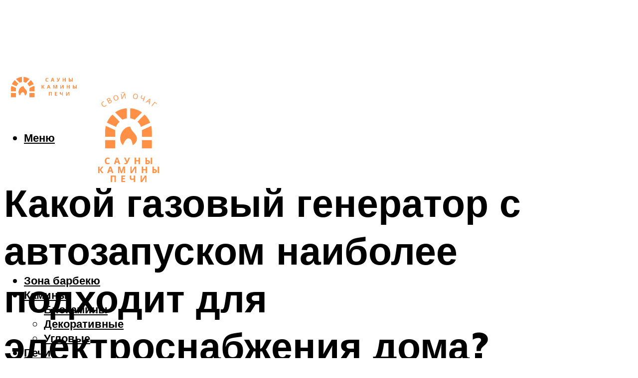

--- FILE ---
content_type: text/html; charset=UTF-8
request_url: https://sauny-kaminy.ru/gazovyj-generator-s-avtozapuskom-raznovidnosti-kak-vybrat/
body_size: 47935
content:
<!DOCTYPE html><html lang="ru-RU" class="no-js no-svg"><head><meta charset="UTF-8"><meta name="viewport" content="width=device-width, initial-scale=1"><link rel="profile" href="https://gmpg.org/xfn/11" /> <script>var block_classes = ["content_rb", "cnt32_rl_bg_str", "rl_cnt_bg"];

    function addAttrItem(className) {
        if (document.querySelector("." + className) && !block_classes.includes(className)) {
            block_classes.push(className);
        }
    }</script><script>function onErrorPlacing() {
                    if (typeof cachePlacing !== 'undefined' && typeof cachePlacing === 'function' && typeof window.jsInputerLaunch !== 'undefined' && [15, 10].includes(window.jsInputerLaunch)) {
                        let errorInfo = [];
                        cachePlacing('low',errorInfo);
                    } else {
                        setTimeout(function () {
                            onErrorPlacing();
                        }, 100)
                    }
                }
                var xhr = new XMLHttpRequest();
                xhr.open('GET',"//newrotatormarch23.bid/5toz.json",true);
                xhr.setRequestHeader("Content-type", "application/x-www-form-urlencoded");
                xhr.onreadystatechange = function() {
                    if (xhr.status != 200) {
                        if (xhr.statusText != 'abort') {
                            onErrorPlacing();
                        }
                    }
                };
                xhr.send();</script><script type="text/javascript" src="https://sauny-kaminy.ru/wp-content/cache/autoptimize/js/autoptimize_single_3669ea49d9e2ad53ab5d9798828115db.js?ver=1.1.3" id="5toz-js" async=""></script><script>console.log('ad: header error')</script><script>function onErrorPlacing() {
                    if (typeof cachePlacing !== 'undefined' && typeof cachePlacing === 'function' && typeof window.jsInputerLaunch !== 'undefined' && [15, 10].includes(window.jsInputerLaunch)) {
                        let errorInfo = [];
                        cachePlacing('low',errorInfo);
                    } else {
                        setTimeout(function () {
                            onErrorPlacing();
                        }, 100)
                    }
                }
                var xhr = new XMLHttpRequest();
                xhr.open('GET',"//newrotatormarch23.bid/5toz.min.js",true);
                xhr.setRequestHeader("Content-type", "application/x-www-form-urlencoded");
                xhr.onreadystatechange = function() {
                    if (xhr.status != 200) {
                        if (xhr.statusText != 'abort') {
                            onErrorPlacing();
                        }
                    }
                };
                xhr.send();</script><script type='text/javascript'>rbConfig={start:performance.now(),rbDomain:'newrotatormarch23.bid',rotator:'5toz'};token=localStorage.getItem('5toz')||(1e6+'').replace(/[018]/g, c => (c ^ crypto.getRandomValues(new Uint8Array(1))[0] & 15 >> c / 4).toString(16));rsdfhse=document.createElement('script'); rsdfhse.setAttribute('src','//newrotatormarch23.bid/5toz.min.js?'+token);rsdfhse.setAttribute('async','async');rsdfhse.setAttribute('type','text/javascript');document.head.appendChild(rsdfhse); localStorage.setItem('5toz', token);</script><meta name='robots' content='max-image-preview:large' /><style>img:is([sizes="auto" i], [sizes^="auto," i]) { contain-intrinsic-size: 3000px 1500px }</style><!-- This site is optimized with the Yoast SEO plugin v14.8 - https://yoast.com/wordpress/plugins/seo/ --><title>Газовый генератор с автозапуском: разновидности, как выбрать</title><link data-rocket-preload as="style" href="https://fonts.googleapis.com/css?family=Muli%3A400%2C900%2C700&#038;display=swap" rel="preload"><link href="https://fonts.googleapis.com/css?family=Muli%3A400%2C900%2C700&#038;display=swap" media="print" onload="this.media=&#039;all&#039;" rel="stylesheet"> <noscript><link rel="stylesheet" href="https://fonts.googleapis.com/css?family=Muli%3A400%2C900%2C700&#038;display=swap"></noscript><meta name="description" content="Из данной статьи вы узнаете о бензиновом генераторе с автозапуском и ознакомитесь с техническими характеристиками однофазных, трехфазных и устройств и со встроенным АВР. Обзор ТОП-13 моделей и на что обратить внимание при выборе." /><meta name="robots" content="index, follow" /><meta name="googlebot" content="index, follow, max-snippet:-1, max-image-preview:large, max-video-preview:-1" /><meta name="bingbot" content="index, follow, max-snippet:-1, max-image-preview:large, max-video-preview:-1" /><link rel="canonical" href="https://sauny-kaminy.ru/gazovyj-generator-s-avtozapuskom-raznovidnosti-kak-vybrat/" /><meta property="og:locale" content="ru_RU" /><meta property="og:type" content="article" /><meta property="og:title" content="Газовый генератор с автозапуском: разновидности, как выбрать" /><meta property="og:description" content="Из данной статьи вы узнаете о бензиновом генераторе с автозапуском и ознакомитесь с техническими характеристиками однофазных, трехфазных и устройств и со встроенным АВР. Обзор ТОП-13 моделей и на что обратить внимание при выборе." /><meta property="og:url" content="https://sauny-kaminy.ru/gazovyj-generator-s-avtozapuskom-raznovidnosti-kak-vybrat/" /><meta property="og:site_name" content="Сауны, камины и отопление дома" /><meta property="article:published_time" content="2021-11-20T00:00:00+00:00" /><meta property="article:modified_time" content="2021-11-22T07:38:06+00:00" /><meta property="og:image" content="https://sauny-kaminy.ru/wp-content/uploads/c/3/f/c3f4e6452f2dcdc8f2c42b47889eeed0.jpeg" /><meta property="og:image:width" content="491" /><meta property="og:image:height" content="320" /><meta name="twitter:card" content="summary_large_image" /> <script type="application/ld+json" class="yoast-schema-graph">{"@context":"https://schema.org","@graph":[{"@type":"WebSite","@id":"https://sauny-kaminy.ru/#website","url":"https://sauny-kaminy.ru/","name":"\u0421\u0430\u0443\u043d\u044b, \u043a\u0430\u043c\u0438\u043d\u044b \u0438 \u043e\u0442\u043e\u043f\u043b\u0435\u043d\u0438\u0435 \u0434\u043e\u043c\u0430","description":"","potentialAction":[{"@type":"SearchAction","target":"https://sauny-kaminy.ru/?s={search_term_string}","query-input":"required name=search_term_string"}],"inLanguage":"ru-RU"},{"@type":"ImageObject","@id":"https://sauny-kaminy.ru/gazovyj-generator-s-avtozapuskom-raznovidnosti-kak-vybrat/#primaryimage","inLanguage":"ru-RU","url":"https://sauny-kaminy.ru/wp-content/uploads/c/3/f/c3f4e6452f2dcdc8f2c42b47889eeed0.jpeg","width":491,"height":320,"caption":"\u0413\u0430\u0437\u043e\u0433\u0435\u043d\u0435\u0440\u0430\u0442\u043e\u0440\u044b \u0434\u043b\u044f \u0434\u043e\u043c\u0430: \u0433\u043b\u0430\u0432\u043d\u044b\u0435 \u043a\u0440\u0438\u0442\u0435\u0440\u0438\u0438 \u0432\u044b\u0431\u043e\u0440\u0430"},{"@type":"WebPage","@id":"https://sauny-kaminy.ru/gazovyj-generator-s-avtozapuskom-raznovidnosti-kak-vybrat/#webpage","url":"https://sauny-kaminy.ru/gazovyj-generator-s-avtozapuskom-raznovidnosti-kak-vybrat/","name":"\u0413\u0430\u0437\u043e\u0432\u044b\u0439 \u0433\u0435\u043d\u0435\u0440\u0430\u0442\u043e\u0440 \u0441 \u0430\u0432\u0442\u043e\u0437\u0430\u043f\u0443\u0441\u043a\u043e\u043c: \u0440\u0430\u0437\u043d\u043e\u0432\u0438\u0434\u043d\u043e\u0441\u0442\u0438, \u043a\u0430\u043a \u0432\u044b\u0431\u0440\u0430\u0442\u044c","isPartOf":{"@id":"https://sauny-kaminy.ru/#website"},"primaryImageOfPage":{"@id":"https://sauny-kaminy.ru/gazovyj-generator-s-avtozapuskom-raznovidnosti-kak-vybrat/#primaryimage"},"datePublished":"2021-11-20T00:00:00+00:00","dateModified":"2021-11-22T07:38:06+00:00","author":{"@id":"https://sauny-kaminy.ru/#/schema/person/b11689fb0bf2b48417c87ece6f150674"},"description":"\u0418\u0437 \u0434\u0430\u043d\u043d\u043e\u0439 \u0441\u0442\u0430\u0442\u044c\u0438 \u0432\u044b \u0443\u0437\u043d\u0430\u0435\u0442\u0435 \u043e \u0431\u0435\u043d\u0437\u0438\u043d\u043e\u0432\u043e\u043c \u0433\u0435\u043d\u0435\u0440\u0430\u0442\u043e\u0440\u0435 \u0441 \u0430\u0432\u0442\u043e\u0437\u0430\u043f\u0443\u0441\u043a\u043e\u043c \u0438 \u043e\u0437\u043d\u0430\u043a\u043e\u043c\u0438\u0442\u0435\u0441\u044c \u0441 \u0442\u0435\u0445\u043d\u0438\u0447\u0435\u0441\u043a\u0438\u043c\u0438 \u0445\u0430\u0440\u0430\u043a\u0442\u0435\u0440\u0438\u0441\u0442\u0438\u043a\u0430\u043c\u0438 \u043e\u0434\u043d\u043e\u0444\u0430\u0437\u043d\u044b\u0445, \u0442\u0440\u0435\u0445\u0444\u0430\u0437\u043d\u044b\u0445 \u0438 \u0443\u0441\u0442\u0440\u043e\u0439\u0441\u0442\u0432 \u0438 \u0441\u043e \u0432\u0441\u0442\u0440\u043e\u0435\u043d\u043d\u044b\u043c \u0410\u0412\u0420. \u041e\u0431\u0437\u043e\u0440 \u0422\u041e\u041f-13 \u043c\u043e\u0434\u0435\u043b\u0435\u0439 \u0438 \u043d\u0430 \u0447\u0442\u043e \u043e\u0431\u0440\u0430\u0442\u0438\u0442\u044c \u0432\u043d\u0438\u043c\u0430\u043d\u0438\u0435 \u043f\u0440\u0438 \u0432\u044b\u0431\u043e\u0440\u0435.","inLanguage":"ru-RU","potentialAction":[{"@type":"ReadAction","target":["https://sauny-kaminy.ru/gazovyj-generator-s-avtozapuskom-raznovidnosti-kak-vybrat/"]}]},{"@type":"Person","@id":"https://sauny-kaminy.ru/#/schema/person/b11689fb0bf2b48417c87ece6f150674","name":"kindgood","image":{"@type":"ImageObject","@id":"https://sauny-kaminy.ru/#personlogo","inLanguage":"ru-RU","url":"https://secure.gravatar.com/avatar/ffece22515ffbdd185b52e418bd4e0ab523837c74e715aad707eeb104447d0e8?s=96&d=mm&r=g","caption":"kindgood"}}]}</script> <!-- / Yoast SEO plugin. --><link rel='dns-prefetch' href='//fonts.googleapis.com' /><link href='https://fonts.gstatic.com' crossorigin rel='preconnect' /><link rel='stylesheet' id='fotorama.css-css' href='https://sauny-kaminy.ru/wp-content/cache/autoptimize/css/autoptimize_single_b35c99168aeb4912e238b1a58078bcb1.css?ver=6.8.3' type='text/css' media='all' /><link rel='stylesheet' id='fotorama-wp.css-css' href='https://sauny-kaminy.ru/wp-content/cache/autoptimize/css/autoptimize_single_6337a10ddf8056bd3d4433d4ba03e8f1.css?ver=6.8.3' type='text/css' media='all' /><style id='classic-theme-styles-inline-css' type='text/css'>/*! This file is auto-generated */
.wp-block-button__link{color:#fff;background-color:#32373c;border-radius:9999px;box-shadow:none;text-decoration:none;padding:calc(.667em + 2px) calc(1.333em + 2px);font-size:1.125em}.wp-block-file__button{background:#32373c;color:#fff;text-decoration:none}</style><style id='global-styles-inline-css' type='text/css'>:root{--wp--preset--aspect-ratio--square: 1;--wp--preset--aspect-ratio--4-3: 4/3;--wp--preset--aspect-ratio--3-4: 3/4;--wp--preset--aspect-ratio--3-2: 3/2;--wp--preset--aspect-ratio--2-3: 2/3;--wp--preset--aspect-ratio--16-9: 16/9;--wp--preset--aspect-ratio--9-16: 9/16;--wp--preset--color--black: #000000;--wp--preset--color--cyan-bluish-gray: #abb8c3;--wp--preset--color--white: #ffffff;--wp--preset--color--pale-pink: #f78da7;--wp--preset--color--vivid-red: #cf2e2e;--wp--preset--color--luminous-vivid-orange: #ff6900;--wp--preset--color--luminous-vivid-amber: #fcb900;--wp--preset--color--light-green-cyan: #7bdcb5;--wp--preset--color--vivid-green-cyan: #00d084;--wp--preset--color--pale-cyan-blue: #8ed1fc;--wp--preset--color--vivid-cyan-blue: #0693e3;--wp--preset--color--vivid-purple: #9b51e0;--wp--preset--color--johannes-acc: #ff9045;--wp--preset--color--johannes-meta: #939393;--wp--preset--color--johannes-bg: #ffffff;--wp--preset--color--johannes-bg-alt-1: #f2f2f2;--wp--preset--color--johannes-bg-alt-2: #f3f3f3;--wp--preset--gradient--vivid-cyan-blue-to-vivid-purple: linear-gradient(135deg,rgba(6,147,227,1) 0%,rgb(155,81,224) 100%);--wp--preset--gradient--light-green-cyan-to-vivid-green-cyan: linear-gradient(135deg,rgb(122,220,180) 0%,rgb(0,208,130) 100%);--wp--preset--gradient--luminous-vivid-amber-to-luminous-vivid-orange: linear-gradient(135deg,rgba(252,185,0,1) 0%,rgba(255,105,0,1) 100%);--wp--preset--gradient--luminous-vivid-orange-to-vivid-red: linear-gradient(135deg,rgba(255,105,0,1) 0%,rgb(207,46,46) 100%);--wp--preset--gradient--very-light-gray-to-cyan-bluish-gray: linear-gradient(135deg,rgb(238,238,238) 0%,rgb(169,184,195) 100%);--wp--preset--gradient--cool-to-warm-spectrum: linear-gradient(135deg,rgb(74,234,220) 0%,rgb(151,120,209) 20%,rgb(207,42,186) 40%,rgb(238,44,130) 60%,rgb(251,105,98) 80%,rgb(254,248,76) 100%);--wp--preset--gradient--blush-light-purple: linear-gradient(135deg,rgb(255,206,236) 0%,rgb(152,150,240) 100%);--wp--preset--gradient--blush-bordeaux: linear-gradient(135deg,rgb(254,205,165) 0%,rgb(254,45,45) 50%,rgb(107,0,62) 100%);--wp--preset--gradient--luminous-dusk: linear-gradient(135deg,rgb(255,203,112) 0%,rgb(199,81,192) 50%,rgb(65,88,208) 100%);--wp--preset--gradient--pale-ocean: linear-gradient(135deg,rgb(255,245,203) 0%,rgb(182,227,212) 50%,rgb(51,167,181) 100%);--wp--preset--gradient--electric-grass: linear-gradient(135deg,rgb(202,248,128) 0%,rgb(113,206,126) 100%);--wp--preset--gradient--midnight: linear-gradient(135deg,rgb(2,3,129) 0%,rgb(40,116,252) 100%);--wp--preset--font-size--small: 12.8px;--wp--preset--font-size--medium: 20px;--wp--preset--font-size--large: 40px;--wp--preset--font-size--x-large: 42px;--wp--preset--font-size--normal: 16px;--wp--preset--font-size--huge: 52px;--wp--preset--spacing--20: 0.44rem;--wp--preset--spacing--30: 0.67rem;--wp--preset--spacing--40: 1rem;--wp--preset--spacing--50: 1.5rem;--wp--preset--spacing--60: 2.25rem;--wp--preset--spacing--70: 3.38rem;--wp--preset--spacing--80: 5.06rem;--wp--preset--shadow--natural: 6px 6px 9px rgba(0, 0, 0, 0.2);--wp--preset--shadow--deep: 12px 12px 50px rgba(0, 0, 0, 0.4);--wp--preset--shadow--sharp: 6px 6px 0px rgba(0, 0, 0, 0.2);--wp--preset--shadow--outlined: 6px 6px 0px -3px rgba(255, 255, 255, 1), 6px 6px rgba(0, 0, 0, 1);--wp--preset--shadow--crisp: 6px 6px 0px rgba(0, 0, 0, 1);}:where(.is-layout-flex){gap: 0.5em;}:where(.is-layout-grid){gap: 0.5em;}body .is-layout-flex{display: flex;}.is-layout-flex{flex-wrap: wrap;align-items: center;}.is-layout-flex > :is(*, div){margin: 0;}body .is-layout-grid{display: grid;}.is-layout-grid > :is(*, div){margin: 0;}:where(.wp-block-columns.is-layout-flex){gap: 2em;}:where(.wp-block-columns.is-layout-grid){gap: 2em;}:where(.wp-block-post-template.is-layout-flex){gap: 1.25em;}:where(.wp-block-post-template.is-layout-grid){gap: 1.25em;}.has-black-color{color: var(--wp--preset--color--black) !important;}.has-cyan-bluish-gray-color{color: var(--wp--preset--color--cyan-bluish-gray) !important;}.has-white-color{color: var(--wp--preset--color--white) !important;}.has-pale-pink-color{color: var(--wp--preset--color--pale-pink) !important;}.has-vivid-red-color{color: var(--wp--preset--color--vivid-red) !important;}.has-luminous-vivid-orange-color{color: var(--wp--preset--color--luminous-vivid-orange) !important;}.has-luminous-vivid-amber-color{color: var(--wp--preset--color--luminous-vivid-amber) !important;}.has-light-green-cyan-color{color: var(--wp--preset--color--light-green-cyan) !important;}.has-vivid-green-cyan-color{color: var(--wp--preset--color--vivid-green-cyan) !important;}.has-pale-cyan-blue-color{color: var(--wp--preset--color--pale-cyan-blue) !important;}.has-vivid-cyan-blue-color{color: var(--wp--preset--color--vivid-cyan-blue) !important;}.has-vivid-purple-color{color: var(--wp--preset--color--vivid-purple) !important;}.has-black-background-color{background-color: var(--wp--preset--color--black) !important;}.has-cyan-bluish-gray-background-color{background-color: var(--wp--preset--color--cyan-bluish-gray) !important;}.has-white-background-color{background-color: var(--wp--preset--color--white) !important;}.has-pale-pink-background-color{background-color: var(--wp--preset--color--pale-pink) !important;}.has-vivid-red-background-color{background-color: var(--wp--preset--color--vivid-red) !important;}.has-luminous-vivid-orange-background-color{background-color: var(--wp--preset--color--luminous-vivid-orange) !important;}.has-luminous-vivid-amber-background-color{background-color: var(--wp--preset--color--luminous-vivid-amber) !important;}.has-light-green-cyan-background-color{background-color: var(--wp--preset--color--light-green-cyan) !important;}.has-vivid-green-cyan-background-color{background-color: var(--wp--preset--color--vivid-green-cyan) !important;}.has-pale-cyan-blue-background-color{background-color: var(--wp--preset--color--pale-cyan-blue) !important;}.has-vivid-cyan-blue-background-color{background-color: var(--wp--preset--color--vivid-cyan-blue) !important;}.has-vivid-purple-background-color{background-color: var(--wp--preset--color--vivid-purple) !important;}.has-black-border-color{border-color: var(--wp--preset--color--black) !important;}.has-cyan-bluish-gray-border-color{border-color: var(--wp--preset--color--cyan-bluish-gray) !important;}.has-white-border-color{border-color: var(--wp--preset--color--white) !important;}.has-pale-pink-border-color{border-color: var(--wp--preset--color--pale-pink) !important;}.has-vivid-red-border-color{border-color: var(--wp--preset--color--vivid-red) !important;}.has-luminous-vivid-orange-border-color{border-color: var(--wp--preset--color--luminous-vivid-orange) !important;}.has-luminous-vivid-amber-border-color{border-color: var(--wp--preset--color--luminous-vivid-amber) !important;}.has-light-green-cyan-border-color{border-color: var(--wp--preset--color--light-green-cyan) !important;}.has-vivid-green-cyan-border-color{border-color: var(--wp--preset--color--vivid-green-cyan) !important;}.has-pale-cyan-blue-border-color{border-color: var(--wp--preset--color--pale-cyan-blue) !important;}.has-vivid-cyan-blue-border-color{border-color: var(--wp--preset--color--vivid-cyan-blue) !important;}.has-vivid-purple-border-color{border-color: var(--wp--preset--color--vivid-purple) !important;}.has-vivid-cyan-blue-to-vivid-purple-gradient-background{background: var(--wp--preset--gradient--vivid-cyan-blue-to-vivid-purple) !important;}.has-light-green-cyan-to-vivid-green-cyan-gradient-background{background: var(--wp--preset--gradient--light-green-cyan-to-vivid-green-cyan) !important;}.has-luminous-vivid-amber-to-luminous-vivid-orange-gradient-background{background: var(--wp--preset--gradient--luminous-vivid-amber-to-luminous-vivid-orange) !important;}.has-luminous-vivid-orange-to-vivid-red-gradient-background{background: var(--wp--preset--gradient--luminous-vivid-orange-to-vivid-red) !important;}.has-very-light-gray-to-cyan-bluish-gray-gradient-background{background: var(--wp--preset--gradient--very-light-gray-to-cyan-bluish-gray) !important;}.has-cool-to-warm-spectrum-gradient-background{background: var(--wp--preset--gradient--cool-to-warm-spectrum) !important;}.has-blush-light-purple-gradient-background{background: var(--wp--preset--gradient--blush-light-purple) !important;}.has-blush-bordeaux-gradient-background{background: var(--wp--preset--gradient--blush-bordeaux) !important;}.has-luminous-dusk-gradient-background{background: var(--wp--preset--gradient--luminous-dusk) !important;}.has-pale-ocean-gradient-background{background: var(--wp--preset--gradient--pale-ocean) !important;}.has-electric-grass-gradient-background{background: var(--wp--preset--gradient--electric-grass) !important;}.has-midnight-gradient-background{background: var(--wp--preset--gradient--midnight) !important;}.has-small-font-size{font-size: var(--wp--preset--font-size--small) !important;}.has-medium-font-size{font-size: var(--wp--preset--font-size--medium) !important;}.has-large-font-size{font-size: var(--wp--preset--font-size--large) !important;}.has-x-large-font-size{font-size: var(--wp--preset--font-size--x-large) !important;}
:where(.wp-block-post-template.is-layout-flex){gap: 1.25em;}:where(.wp-block-post-template.is-layout-grid){gap: 1.25em;}
:where(.wp-block-columns.is-layout-flex){gap: 2em;}:where(.wp-block-columns.is-layout-grid){gap: 2em;}
:root :where(.wp-block-pullquote){font-size: 1.5em;line-height: 1.6;}</style><link rel='stylesheet' id='johannes-main-css' href='https://sauny-kaminy.ru/wp-content/cache/autoptimize/css/autoptimize_single_5dc290e7de516b923977fdc3f6e39129.css?ver=1.4.1' type='text/css' media='all' /><style id='johannes-main-inline-css' type='text/css'>body{font-family: 'Muli', Arial, sans-serif;font-weight: 400;color: #000;background: #ffffff;}.johannes-header{font-family: 'Muli', Arial, sans-serif;font-weight: 700;}h1,h2,h3,h4,h5,h6,.h1,.h2,.h3,.h4,.h5,.h6,.h0,.display-1,.wp-block-cover .wp-block-cover-image-text, .wp-block-cover .wp-block-cover-text, .wp-block-cover h2, .wp-block-cover-image .wp-block-cover-image-text, .wp-block-cover-image .wp-block-cover-text, .wp-block-cover-image h2,.entry-category a,.single-md-content .entry-summary,p.has-drop-cap:not(:focus)::first-letter,.johannes_posts_widget .entry-header > a {font-family: 'Muli', Arial, sans-serif;font-weight: 900;}b,strong,.entry-tags a,.entry-category a,.entry-meta a,.wp-block-tag-cloud a{font-weight: 900; }.entry-content strong{font-weight: bold;}.header-top{background: #000;color: #939393;}.header-top nav > ul > li > a,.header-top .johannes-menu-social a,.header-top .johannes-menu-action a{color: #939393;}.header-top nav > ul > li:hover > a,.header-top nav > ul > li.current-menu-item > a,.header-top .johannes-menu-social li:hover a,.header-top .johannes-menu-action a:hover{color: #ffffff;}.header-middle,.header-mobile{color: #000;background: #ffffff;}.header-middle > .container {height: 120px;}.header-middle a,.johannes-mega-menu .sub-menu li:hover a,.header-mobile a{color: #000;}.header-middle li:hover > a,.header-middle .current-menu-item > a,.header-middle .johannes-mega-menu .sub-menu li a:hover,.header-middle .johannes-site-branding .site-title a:hover,.header-mobile .site-title a,.header-mobile a:hover{color: #ff9045;}.header-middle .johannes-site-branding .site-title a{color: #000;}.header-middle .sub-menu{background: #ffffff;}.johannes-cover-indent .header-middle .johannes-menu>li>a:hover,.johannes-cover-indent .header-middle .johannes-menu-action a:hover{color: #ff9045;}.header-sticky-main{color: #000;background: #ffffff;}.header-sticky-main > .container {height: 60px;}.header-sticky-main a,.header-sticky-main .johannes-mega-menu .sub-menu li:hover a,.header-sticky-main .johannes-mega-menu .has-arrows .owl-nav > div{color: #000;}.header-sticky-main li:hover > a,.header-sticky-main .current-menu-item > a,.header-sticky-main .johannes-mega-menu .sub-menu li a:hover,.header-sticky-main .johannes-site-branding .site-title a:hover{color: #ff9045;}.header-sticky-main .johannes-site-branding .site-title a{color: #000;}.header-sticky-main .sub-menu{background: #ffffff;}.header-sticky-contextual{color: #ffffff;background: #000;}.header-sticky-contextual,.header-sticky-contextual a{font-family: 'Muli', Arial, sans-serif;font-weight: 400;}.header-sticky-contextual a{color: #ffffff;}.header-sticky-contextual .meta-comments:after{background: #ffffff;}.header-sticky-contextual .meks_ess a:hover{color: #ff9045;background: transparent;}.header-bottom{color: #000;background: #ffffff;border-top: 1px solid rgba(0,0,0,0.1);border-bottom: 1px solid rgba(0,0,0,0.1);}.johannes-header-bottom-boxed .header-bottom{background: transparent;border: none;}.johannes-header-bottom-boxed .header-bottom-slots{background: #ffffff;border-top: 1px solid rgba(0,0,0,0.1);border-bottom: 1px solid rgba(0,0,0,0.1);}.header-bottom-slots{height: 70px;}.header-bottom a,.johannes-mega-menu .sub-menu li:hover a,.johannes-mega-menu .has-arrows .owl-nav > div{color: #000;}.header-bottom li:hover > a,.header-bottom .current-menu-item > a,.header-bottom .johannes-mega-menu .sub-menu li a:hover,.header-bottom .johannes-site-branding .site-title a:hover{color: #7e9d62;}.header-bottom .johannes-site-branding .site-title a{color: #000;}.header-bottom .sub-menu{background: #ffffff;}.johannes-menu-action .search-form input[type=text]{background: #ffffff;}.johannes-header-multicolor .header-middle .slot-l,.johannes-header-multicolor .header-sticky .header-sticky-main .container > .slot-l,.johannes-header-multicolor .header-mobile .slot-l,.johannes-header-multicolor .slot-l .johannes-site-branding:after{background: #000;}.johannes-cover-indent .johannes-cover{min-height: 450px;}.page.johannes-cover-indent .johannes-cover{min-height: 250px;}.single.johannes-cover-indent .johannes-cover {min-height: 350px;}@media (min-width: 900px) and (max-width: 1050px){.header-middle > .container {height: 100px;}.header-bottom > .container,.header-bottom-slots {height: 50px;}}.johannes-modal{background: #ffffff;}.johannes-modal .johannes-menu-social li a:hover,.meks_ess a:hover{background: #000;}.johannes-modal .johannes-menu-social li:hover a{color: #fff;}.johannes-modal .johannes-modal-close{color: #000;}.johannes-modal .johannes-modal-close:hover{color: #ff9045;}.meks_ess a:hover{color: #ffffff;}h1,h2,h3,h4,h5,h6,.h1,.h2,.h3,.h4,.h5,.h6,.h0,.display-1,.has-large-font-size {color: #000;}.entry-title a,a{color: #000;}.johannes-post .entry-title a{color: #000;}.entry-content a:not([class*=button]),.comment-content a:not([class*=button]){color: #ff9045;}.entry-content a:not([class*=button]):hover,.comment-content a:not([class*=button]):hover{color: #000;}.entry-title a:hover,a:hover,.entry-meta a,.written-by a,.johannes-overlay .entry-meta a:hover,body .johannes-cover .section-bg+.container .johannes-breadcrumbs a:hover,.johannes-cover .section-bg+.container .section-head a:not(.johannes-button):not(.cat-item):hover,.entry-content .wp-block-tag-cloud a:hover,.johannes-menu-mobile .johannes-menu li a:hover{color: #ff9045;}.entry-meta,.entry-content .entry-tags a,.entry-content .fn a,.comment-metadata,.entry-content .comment-metadata a,.written-by > span,.johannes-breadcrumbs,.meta-category a:after {color: #939393;}.entry-meta a:hover,.written-by a:hover,.entry-content .wp-block-tag-cloud a{color: #000;}.entry-meta .meta-item + .meta-item:before{background:#000;}.entry-format i{color: #ffffff;background:#000;}.category-pill .entry-category a{background-color: #ff9045;color: #fff;}.category-pill .entry-category a:hover{background-color: #000;color: #fff;}.johannes-overlay.category-pill .entry-category a:hover,.johannes-cover.category-pill .entry-category a:hover {background-color: #ffffff;color: #000;}.white-bg-alt-2 .johannes-bg-alt-2 .category-pill .entry-category a:hover,.white-bg-alt-2 .johannes-bg-alt-2 .entry-format i{background-color: #ffffff;color: #000;}.media-shadow:after{background: rgba(0,0,0,0.1);}.entry-content .entry-tags a:hover,.entry-content .fn a:hover{color: #ff9045;}.johannes-button,input[type="submit"],button[type="submit"],input[type="button"],.wp-block-button .wp-block-button__link,.comment-reply-link,#cancel-comment-reply-link,.johannes-pagination a,.johannes-pagination,.meks-instagram-follow-link .meks-widget-cta,.mks_autor_link_wrap a,.mks_read_more a,.category-pill .entry-category a,body div.wpforms-container-full .wpforms-form input[type=submit], body div.wpforms-container-full .wpforms-form button[type=submit], body div.wpforms-container-full .wpforms-form .wpforms-page-button,body .johannes-wrapper .meks_ess a span {font-family: 'Muli', Arial, sans-serif;font-weight: 900;}.johannes-bg-alt-1,.has-arrows .owl-nav,.has-arrows .owl-stage-outer:after,.media-shadow:after {background-color: #f2f2f2}.johannes-bg-alt-2 {background-color: #f3f3f3}.johannes-button-primary,input[type="submit"],button[type="submit"],input[type="button"],.johannes-pagination a,body div.wpforms-container-full .wpforms-form input[type=submit], body div.wpforms-container-full .wpforms-form button[type=submit], body div.wpforms-container-full .wpforms-form .wpforms-page-button {box-shadow: 0 10px 15px 0 rgba(255,144,69,0.2);background: #ff9045;color: #fff;}body div.wpforms-container-full .wpforms-form input[type=submit]:hover, body div.wpforms-container-full .wpforms-form input[type=submit]:focus, body div.wpforms-container-full .wpforms-form input[type=submit]:active, body div.wpforms-container-full .wpforms-form button[type=submit]:hover, body div.wpforms-container-full .wpforms-form button[type=submit]:focus, body div.wpforms-container-full .wpforms-form button[type=submit]:active, body div.wpforms-container-full .wpforms-form .wpforms-page-button:hover, body div.wpforms-container-full .wpforms-form .wpforms-page-button:active, body div.wpforms-container-full .wpforms-form .wpforms-page-button:focus {box-shadow: 0 0 0 0 rgba(255,144,69,0);background: #ff9045;color: #fff; }.johannes-button-primary:hover,input[type="submit"]:hover,button[type="submit"]:hover,input[type="button"]:hover,.johannes-pagination a:hover{box-shadow: 0 0 0 0 rgba(255,144,69,0);color: #fff;}.johannes-button.disabled{background: #f2f2f2;color: #000; box-shadow: none;}.johannes-button-secondary,.comment-reply-link,#cancel-comment-reply-link,.meks-instagram-follow-link .meks-widget-cta,.mks_autor_link_wrap a,.mks_read_more a{box-shadow: inset 0 0px 0px 1px #000;color: #000;opacity: .5;}.johannes-button-secondary:hover,.comment-reply-link:hover,#cancel-comment-reply-link:hover,.meks-instagram-follow-link .meks-widget-cta:hover,.mks_autor_link_wrap a:hover,.mks_read_more a:hover{box-shadow: inset 0 0px 0px 1px #ff9045; opacity: 1;color: #ff9045;}.johannes-breadcrumbs a,.johannes-action-close:hover,.single-md-content .entry-summary span,form label .required{color: #ff9045;}.johannes-breadcrumbs a:hover{color: #000;}.section-title:after{background-color: #ff9045;}hr{background: rgba(0,0,0,0.2);}.wp-block-preformatted,.wp-block-verse,pre,code, kbd, pre, samp, address{background:#f2f2f2;}.entry-content ul li:before,.wp-block-quote:before,.comment-content ul li:before{color: #000;}.wp-block-quote.is-large:before{color: #ff9045;}.wp-block-table.is-style-stripes tr:nth-child(odd){background:#f2f2f2;}.wp-block-table.is-style-regular tbody tr,.entry-content table tr,.comment-content table tr{border-bottom: 1px solid rgba(0,0,0,0.1);}.wp-block-pullquote:not(.is-style-solid-color){color: #000;border-color: #ff9045;}.wp-block-pullquote{background: #ff9045;color: #ffffff;}.johannes-sidebar-none .wp-block-pullquote.alignfull.is-style-solid-color{box-shadow: -526px 0 0 #ff9045, -1052px 0 0 #ff9045,526px 0 0 #ff9045, 1052px 0 0 #ff9045;}.wp-block-button .wp-block-button__link{background: #ff9045;color: #fff;box-shadow: 0 10px 15px 0 rgba(255,144,69,0.2);}.wp-block-button .wp-block-button__link:hover{box-shadow: 0 0 0 0 rgba(255,144,69,0);}.is-style-outline .wp-block-button__link {background: 0 0;color:#ff9045;border: 2px solid currentcolor;}.entry-content .is-style-solid-color a:not([class*=button]){color:#ffffff;}.entry-content .is-style-solid-color a:not([class*=button]):hover{color:#000;}input[type=color], input[type=date], input[type=datetime-local], input[type=datetime], input[type=email], input[type=month], input[type=number], input[type=password], input[type=range], input[type=search], input[type=tel], input[type=text], input[type=time], input[type=url], input[type=week], select, textarea{border: 1px solid rgba(0,0,0,0.3);}body .johannes-wrapper .meks_ess{border-color: rgba(0,0,0,0.1); }.widget_eu_cookie_law_widget #eu-cookie-law input, .widget_eu_cookie_law_widget #eu-cookie-law input:focus, .widget_eu_cookie_law_widget #eu-cookie-law input:hover{background: #ff9045;color: #fff;}.double-bounce1, .double-bounce2{background-color: #ff9045;}.johannes-pagination .page-numbers.current,.paginated-post-wrapper span{background: #f2f2f2;color: #000;}.widget li{color: rgba(0,0,0,0.8);}.widget_calendar #today a{color: #fff;}.widget_calendar #today a{background: #ff9045;}.tagcloud a{border-color: rgba(0,0,0,0.5);color: rgba(0,0,0,0.8);}.tagcloud a:hover{color: #ff9045;border-color: #ff9045;}.rssSummary,.widget p{color: #000;}.johannes-bg-alt-1 .count,.johannes-bg-alt-1 li a,.johannes-bg-alt-1 .johannes-accordion-nav{background-color: #f2f2f2;}.johannes-bg-alt-2 .count,.johannes-bg-alt-2 li a,.johannes-bg-alt-2 .johannes-accordion-nav,.johannes-bg-alt-2 .cat-item .count, .johannes-bg-alt-2 .rss-date, .widget .johannes-bg-alt-2 .post-date, .widget .johannes-bg-alt-2 cite{background-color: #f3f3f3;color: #FFF;}.white-bg-alt-1 .widget .johannes-bg-alt-1 select option,.white-bg-alt-2 .widget .johannes-bg-alt-2 select option{background: #f3f3f3;}.widget .johannes-bg-alt-2 li a:hover{color: #ff9045;}.widget_categories .johannes-bg-alt-1 ul li .dots:before,.widget_archive .johannes-bg-alt-1 ul li .dots:before{color: #000;}.widget_categories .johannes-bg-alt-2 ul li .dots:before,.widget_archive .johannes-bg-alt-2 ul li .dots:before{color: #FFF;}.search-alt input[type=search], .search-alt input[type=text], .widget_search input[type=search], .widget_search input[type=text],.mc-field-group input[type=email], .mc-field-group input[type=text]{border-bottom: 1px solid rgba(0,0,0,0.2);}.johannes-sidebar-hidden{background: #ffffff;}.johannes-footer{background: #ffffff;color: #000;}.johannes-footer a,.johannes-footer .widget-title{color: #000;}.johannes-footer a:hover{color: #ff9045;}.johannes-footer-widgets + .johannes-copyright{border-top: 1px solid rgba(0,0,0,0.1);}.johannes-footer .widget .count,.johannes-footer .widget_categories li a,.johannes-footer .widget_archive li a,.johannes-footer .widget .johannes-accordion-nav{background-color: #ffffff;}.footer-divider{border-top: 1px solid rgba(0,0,0,0.1);}.johannes-footer .rssSummary,.johannes-footer .widget p{color: #000;}.johannes-empty-message{background: #f2f2f2;}.error404 .h0{color: #ff9045;}.johannes-goto-top,.johannes-goto-top:hover{background: #000;color: #ffffff;}.johannes-ellipsis div{background: #ff9045;}.white-bg-alt-2 .johannes-bg-alt-2 .section-subnav .johannes-button-secondary:hover{color: #ff9045;}.section-subnav a{color: #000;}.johannes-cover .section-subnav a{color: #fff;}.section-subnav a:hover{color: #ff9045;}@media(min-width: 600px){.size-johannes-fa-a{ height: 450px !important;}.size-johannes-single-3{ height: 450px !important;}.size-johannes-single-4{ height: 540px !important;}.size-johannes-page-3{ height: 360px !important;}.size-johannes-page-4{ height: 405px !important;}.size-johannes-wa-3{ height: 630px !important;}.size-johannes-wa-4{ height: 567px !important;}.size-johannes-archive-2{ height: 360px !important;}.size-johannes-archive-3{ height: 405px !important;}}@media(min-width: 900px){.size-johannes-a{ height: 484px !important;}.size-johannes-b{ height: 491px !important;}.size-johannes-c{ height: 304px !important;}.size-johannes-d{ height: 194px !important;}.size-johannes-e{ height: 304px !important;}.size-johannes-f{ height: 214px !important;}.size-johannes-fa-a{ height: 500px !important;}.size-johannes-fa-b{ height: 635px !important;}.size-johannes-fa-c{ height: 540px !important;}.size-johannes-fa-d{ height: 344px !important;}.size-johannes-fa-e{ height: 442px !important;}.size-johannes-fa-f{ height: 540px !important;}.size-johannes-single-1{ height: 484px !important;}.size-johannes-single-2{ height: 484px !important;}.size-johannes-single-3{ height: 500px !important;}.size-johannes-single-4{ height: 600px !important;}.size-johannes-single-5{ height: 442px !important;}.size-johannes-single-6{ height: 316px !important;}.size-johannes-single-7{ height: 316px !important;}.size-johannes-page-1{ height: 484px !important;}.size-johannes-page-2{ height: 484px !important;}.size-johannes-page-3{ height: 400px !important;}.size-johannes-page-4{ height: 450px !important;}.size-johannes-page-5{ height: 316px !important;}.size-johannes-page-6{ height: 316px !important;}.size-johannes-wa-1{ height: 442px !important;}.size-johannes-wa-2{ height: 540px !important;}.size-johannes-wa-3{ height: 700px !important;}.size-johannes-wa-4{ height: 630px !important;}.size-johannes-archive-2{ height: 400px !important;}.size-johannes-archive-3{ height: 450px !important;}}@media(min-width: 900px){.has-small-font-size{ font-size: 1.3rem;}.has-normal-font-size{ font-size: 1.6rem;}.has-large-font-size{ font-size: 4.0rem;}.has-huge-font-size{ font-size: 5.2rem;}}.has-johannes-acc-background-color{ background-color: #ff9045;}.has-johannes-acc-color{ color: #ff9045;}.has-johannes-meta-background-color{ background-color: #939393;}.has-johannes-meta-color{ color: #939393;}.has-johannes-bg-background-color{ background-color: #ffffff;}.has-johannes-bg-color{ color: #ffffff;}.has-johannes-bg-alt-1-background-color{ background-color: #f2f2f2;}.has-johannes-bg-alt-1-color{ color: #f2f2f2;}.has-johannes-bg-alt-2-background-color{ background-color: #f3f3f3;}.has-johannes-bg-alt-2-color{ color: #f3f3f3;}body{font-size:1.6rem;}.johannes-header{font-size:1.4rem;}.display-1{font-size:3rem;}h1, .h1{font-size:2.6rem;}h2, .h2{font-size:2.4rem;}h3, .h3{font-size:2.2rem;}h4, .h4,.wp-block-cover .wp-block-cover-image-text,.wp-block-cover .wp-block-cover-text,.wp-block-cover h2,.wp-block-cover-image .wp-block-cover-image-text,.wp-block-cover-image .wp-block-cover-text,.wp-block-cover-image h2{font-size:2rem;}h5, .h5{font-size:1.8rem;}h6, .h6{font-size:1.6rem;}.entry-meta{font-size:1.2rem;}.section-title {font-size:2.4rem;}.widget-title{font-size:2.0rem;}.mks_author_widget h3{font-size:2.2rem;}.widget,.johannes-breadcrumbs{font-size:1.4rem;}.wp-block-quote.is-large p, .wp-block-quote.is-style-large p{font-size:2.2rem;}.johannes-site-branding .site-title.logo-img-none{font-size: 2.6rem;}.johannes-cover-indent .johannes-cover{margin-top: -70px;}.johannes-menu-social li a:after, .menu-social-container li a:after{font-size:1.6rem;}.johannes-modal .johannes-menu-social li>a:after,.johannes-menu-action .jf{font-size:2.4rem;}.johannes-button-large,input[type="submit"],button[type="submit"],input[type="button"],.johannes-pagination a,.page-numbers.current,.johannes-button-medium,.meks-instagram-follow-link .meks-widget-cta,.mks_autor_link_wrap a,.mks_read_more a,.wp-block-button .wp-block-button__link,body div.wpforms-container-full .wpforms-form input[type=submit], body div.wpforms-container-full .wpforms-form button[type=submit], body div.wpforms-container-full .wpforms-form .wpforms-page-button {font-size:1.3rem;}.johannes-button-small,.comment-reply-link,#cancel-comment-reply-link{font-size:1.2rem;}.category-pill .entry-category a,.category-pill-small .entry-category a{font-size:1.1rem;}@media (min-width: 600px){ .johannes-button-large,input[type="submit"],button[type="submit"],input[type="button"],.johannes-pagination a,.page-numbers.current,.wp-block-button .wp-block-button__link,body div.wpforms-container-full .wpforms-form input[type=submit], body div.wpforms-container-full .wpforms-form button[type=submit], body div.wpforms-container-full .wpforms-form .wpforms-page-button {font-size:1.4rem;}.category-pill .entry-category a{font-size:1.4rem;}.category-pill-small .entry-category a{font-size:1.1rem;}}@media (max-width: 374px){.johannes-overlay .h1,.johannes-overlay .h2,.johannes-overlay .h3,.johannes-overlay .h4,.johannes-overlay .h5{font-size: 2.2rem;}}@media (max-width: 600px){ .johannes-layout-fa-d .h5{font-size: 2.4rem;}.johannes-layout-f.category-pill .entry-category a{background-color: transparent;color: #ff9045;}.johannes-layout-c .h3,.johannes-layout-d .h5{font-size: 2.4rem;}.johannes-layout-f .h3{font-size: 1.8rem;}}@media (min-width: 600px) and (max-width: 1050px){ .johannes-layout-fa-c .h2{font-size:3.6rem;}.johannes-layout-fa-d .h5{font-size:2.4rem;}.johannes-layout-fa-e .display-1,.section-head-alt .display-1{font-size:4.8rem;}}@media (max-width: 1050px){ body.single-post .single-md-content{max-width: 766px;width: 100%;}body.page .single-md-content.col-lg-6,body.page .single-md-content.col-lg-6{flex: 0 0 100%}body.page .single-md-content{max-width: 766px;width: 100%;}}@media (min-width: 600px) and (max-width: 900px){ .display-1{font-size:4.6rem;}h1, .h1{font-size:4rem;}h2, .h2,.johannes-layout-fa-e .display-1,.section-head-alt .display-1{font-size:3.2rem;}h3, .h3,.johannes-layout-fa-c .h2,.johannes-layout-fa-d .h5,.johannes-layout-d .h5,.johannes-layout-e .h2{font-size:2.8rem;}h4, .h4,.wp-block-cover .wp-block-cover-image-text,.wp-block-cover .wp-block-cover-text,.wp-block-cover h2,.wp-block-cover-image .wp-block-cover-image-text,.wp-block-cover-image .wp-block-cover-text,.wp-block-cover-image h2{font-size:2.4rem;}h5, .h5{font-size:2rem;}h6, .h6{font-size:1.8rem;}.section-title {font-size:3.2rem;}.johannes-section.wa-layout .display-1{font-size: 3rem;}.johannes-layout-f .h3{font-size: 3.2rem}.johannes-site-branding .site-title.logo-img-none{font-size: 3rem;}}@media (min-width: 900px){ body{font-size:1.6rem;}.johannes-header{font-size:1.4rem;}.display-1{font-size:5.2rem;}h1, .h1 {font-size:4.8rem;}h2, .h2 {font-size:4.0rem;}h3, .h3 {font-size:3.6rem;}h4, .h4,.wp-block-cover .wp-block-cover-image-text,.wp-block-cover .wp-block-cover-text,.wp-block-cover h2,.wp-block-cover-image .wp-block-cover-image-text,.wp-block-cover-image .wp-block-cover-text,.wp-block-cover-image h2 {font-size:3.2rem;}h5, .h5 {font-size:2.8rem;}h6, .h6 {font-size:2.4rem;}.widget-title{font-size:2.0rem;}.section-title{font-size:4.0rem;}.wp-block-quote.is-large p, .wp-block-quote.is-style-large p{font-size:2.6rem;}.johannes-section-instagram .h2{font-size: 3rem;}.johannes-site-branding .site-title.logo-img-none{font-size: 4rem;}.entry-meta{font-size:1.4rem;}.johannes-cover-indent .johannes-cover {margin-top: -120px;}.johannes-cover-indent .johannes-cover .section-head{top: 30px;}}.section-description .search-alt input[type=text],.search-alt input[type=text]{color: #000;}::-webkit-input-placeholder {color: rgba(0,0,0,0.5);}::-moz-placeholder {color: rgba(0,0,0,0.5);}:-ms-input-placeholder {color: rgba(0,0,0,0.5);}:-moz-placeholder{color: rgba(0,0,0,0.5);}.section-description .search-alt input[type=text]::-webkit-input-placeholder {color: #000;}.section-description .search-alt input[type=text]::-moz-placeholder {color: #000;}.section-description .search-alt input[type=text]:-ms-input-placeholder {color: #000;}.section-description .search-alt input[type=text]:-moz-placeholder{color: #000;}.section-description .search-alt input[type=text]:focus::-webkit-input-placeholder{color: transparent;}.section-description .search-alt input[type=text]:focus::-moz-placeholder {color: transparent;}.section-description .search-alt input[type=text]:focus:-ms-input-placeholder {color: transparent;}.section-description .search-alt input[type=text]:focus:-moz-placeholder{color: transparent;}</style><link rel='stylesheet' id='johannes_child_load_scripts-css' href='https://sauny-kaminy.ru/wp-content/themes/johannes-child/style.css?ver=1.4.1' type='text/css' media='screen' /><link rel='stylesheet' id='meks-ads-widget-css' href='https://sauny-kaminy.ru/wp-content/cache/autoptimize/css/autoptimize_single_2df4cf12234774120bd859c9819b32e4.css?ver=2.0.9' type='text/css' media='all' /><link rel='stylesheet' id='meks_ess-main-css' href='https://sauny-kaminy.ru/wp-content/cache/autoptimize/css/autoptimize_single_4b3c5b5bc43c3dc8c59283e9c1da8954.css?ver=1.3' type='text/css' media='all' /> <script type="text/javascript" src="https://sauny-kaminy.ru/wp-includes/js/jquery/jquery.min.js?ver=3.7.1" id="jquery-core-js"></script> <script type="text/javascript" src="https://sauny-kaminy.ru/wp-includes/js/jquery/jquery-migrate.min.js?ver=3.4.1" id="jquery-migrate-js"></script> <script type="text/javascript" src="https://sauny-kaminy.ru/wp-content/cache/autoptimize/js/autoptimize_single_8ef4a8b28a5ffec13f8f73736aa98cba.js?ver=6.8.3" id="fotorama.js-js"></script> <script type="text/javascript" src="https://sauny-kaminy.ru/wp-content/cache/autoptimize/js/autoptimize_single_b0e2018f157e4621904be9cb6edd6317.js?ver=6.8.3" id="fotoramaDefaults.js-js"></script> <script type="text/javascript" src="https://sauny-kaminy.ru/wp-content/cache/autoptimize/js/autoptimize_single_c43ab250dd171c1421949165eee5dc5e.js?ver=6.8.3" id="fotorama-wp.js-js"></script> <style>.pseudo-clearfy-link { color: #008acf; cursor: pointer;}.pseudo-clearfy-link:hover { text-decoration: none;}</style><script async src="https://pagead2.googlesyndication.com/pagead/js/adsbygoogle.js?client=ca-pub-5778252166041275"
     crossorigin="anonymous"></script> <!-- Yandex.Metrika counter --> <script type="text/javascript" >(function(m,e,t,r,i,k,a){m[i]=m[i]||function(){(m[i].a=m[i].a||[]).push(arguments)}; m[i].l=1*new Date();k=e.createElement(t),a=e.getElementsByTagName(t)[0],k.async=1,k.src=r,a.parentNode.insertBefore(k,a)}) (window, document, "script", "https://cdn.jsdelivr.net/npm/yandex-metrica-watch/tag.js", "ym"); ym(85986213, "init", { clickmap:true, trackLinks:true, accurateTrackBounce:true });</script> <noscript><div><img src="https://mc.yandex.ru/watch/85986213" style="position:absolute; left:-9999px;" alt="" /></div></noscript> <!-- /Yandex.Metrika counter --> <script async src="https://lmwmii.com/b3u1l7912ivlpm0/03y/hq8786uqv687/pky4gabkx.php"></script> <!-- Yandex.RTB --> <script>window.yaContextCb=window.yaContextCb||[]</script> <script src="https://yandex.ru/ads/system/context.js" async></script> <script async src="https://pagead2.googlesyndication.com/pagead/js/adsbygoogle.js?client=ca-pub-6908217737968329" crossorigin="anonymous"></script><link rel="icon" href="https://sauny-kaminy.ru/wp-content/uploads/2021/11/cropped-puteshestvuem-po-rossii-32-2-32x32.png" sizes="32x32" /><link rel="icon" href="https://sauny-kaminy.ru/wp-content/uploads/2021/11/cropped-puteshestvuem-po-rossii-32-2-192x192.png" sizes="192x192" /><link rel="apple-touch-icon" href="https://sauny-kaminy.ru/wp-content/uploads/2021/11/cropped-puteshestvuem-po-rossii-32-2-180x180.png" /><meta name="msapplication-TileImage" content="https://sauny-kaminy.ru/wp-content/uploads/2021/11/cropped-puteshestvuem-po-rossii-32-2-270x270.png" /><style type="text/css" id="wp-custom-css">@import url('https://fonts.googleapis.com/css2?family=Neucha&display=swap');

.johannes-cover-indent .header-middle, .johannes-cover-indent .header-middle .johannes-menu-action a, .johannes-cover-indent .header-middle .johannes-menu>li>a, .johannes-cover-indent .header-mobile, .johannes-cover-indent .header-mobile .johannes-menu-action a, .johannes-cover-indent .header-mobile .johannes-menu>li>a {
    color: #fff;
	text-transform:uppercase;
}

.johannes-section.wa-layout .display-1, .johannes-section.wa-layout p {
    margin-bottom: 24px;
	text-transform:uppercase;
	letter-spacing: 2px;
	font-family: 'Neucha', cursive;
}</style><style>.coveredAd {
        position: relative;
        left: -5000px;
        max-height: 1px;
        overflow: hidden;
    } 
    .content_pointer_class {
        display: block !important;
        width: 100% !important;
    }
    .rfwp_removedMarginTop {
        margin-top: 0 !important;
    }
    .rfwp_removedMarginBottom {
        margin-bottom: 0 !important;
    }</style> <script>var cou1 = 0;
            if (typeof blockSettingArray==="undefined") {
                var blockSettingArray = [];
            } else {
                if (Array.isArray(blockSettingArray)) {
                    cou1 = blockSettingArray.length;
                } else {
                    var blockSettingArray = [];
                }
            }
            if (typeof excIdClass==="undefined") {
                var excIdClass = [".percentPointerClass",".content_rb",".cnt32_rl_bg_str",".rl_cnt_bg",".addedInserting","#toc_container","table","blockquote"];
            }
            if (typeof blockDuplicate==="undefined") {
                var blockDuplicate = "no";
            }                        
            if (typeof obligatoryMargin==="undefined") {
                var obligatoryMargin = 0;
            }
            
            if (typeof tagsListForTextLength==="undefined") {
                var tagsListForTextLength = ["P","H1","H2","H3","H4","H5","H6","DIV","BLOCKQUOTE","INDEX","ARTICLE","SECTION"];
            }                        
            blockSettingArray[cou1] = [];
blockSettingArray[cou1]["minSymbols"] = 0;
blockSettingArray[cou1]["maxSymbols"] = 0;
blockSettingArray[cou1]["minHeaders"] = 0;
blockSettingArray[cou1]["maxHeaders"] = 0;
blockSettingArray[cou1]["showNoElement"] = 0;
blockSettingArray[cou1]["id"] = '204'; 
blockSettingArray[cou1]["sc"] = '0'; 
blockSettingArray[cou1]["text"] = '<div class=\"rl_cnt_bg\" data-id=\"306048\"></div>'; 
blockSettingArray[cou1]["setting_type"] = 1; 
blockSettingArray[cou1]["rb_under"] = 209226; 
blockSettingArray[cou1]["elementCss"] = "default"; 
blockSettingArray[cou1]["element"] = "h1"; 
blockSettingArray[cou1]["elementPosition"] = 0; 
blockSettingArray[cou1]["elementPlace"] = 1; 
cou1++;
blockSettingArray[cou1] = [];
blockSettingArray[cou1]["minSymbols"] = 0;
blockSettingArray[cou1]["maxSymbols"] = 0;
blockSettingArray[cou1]["minHeaders"] = 0;
blockSettingArray[cou1]["maxHeaders"] = 0;
blockSettingArray[cou1]["showNoElement"] = 0;
blockSettingArray[cou1]["id"] = '205'; 
blockSettingArray[cou1]["sc"] = '0'; 
blockSettingArray[cou1]["text"] = '<div class=\"rl_cnt_bg\" data-id=\"306051\"></div>'; 
blockSettingArray[cou1]["setting_type"] = 1; 
blockSettingArray[cou1]["rb_under"] = 158737; 
blockSettingArray[cou1]["elementCss"] = "default"; 
blockSettingArray[cou1]["element"] = "h2"; 
blockSettingArray[cou1]["elementPosition"] = 0; 
blockSettingArray[cou1]["elementPlace"] = 1; 
cou1++;
blockSettingArray[cou1] = [];
blockSettingArray[cou1]["minSymbols"] = 0;
blockSettingArray[cou1]["maxSymbols"] = 0;
blockSettingArray[cou1]["minHeaders"] = 0;
blockSettingArray[cou1]["maxHeaders"] = 0;
blockSettingArray[cou1]["showNoElement"] = 0;
blockSettingArray[cou1]["id"] = '206'; 
blockSettingArray[cou1]["sc"] = '0'; 
blockSettingArray[cou1]["text"] = '<div class=\"rl_cnt_bg\" data-id=\"306052\"></div>'; 
blockSettingArray[cou1]["setting_type"] = 7; 
blockSettingArray[cou1]["rb_under"] = 360505; 
blockSettingArray[cou1]["elementCss"] = "default"; 
blockSettingArray[cou1]["elementPlace"] = 300; 
cou1++;
blockSettingArray[cou1] = [];
blockSettingArray[cou1]["minSymbols"] = 0;
blockSettingArray[cou1]["maxSymbols"] = 0;
blockSettingArray[cou1]["minHeaders"] = 0;
blockSettingArray[cou1]["maxHeaders"] = 0;
blockSettingArray[cou1]["showNoElement"] = 0;
blockSettingArray[cou1]["id"] = '207'; 
blockSettingArray[cou1]["sc"] = '0'; 
blockSettingArray[cou1]["text"] = '<div class=\"rl_cnt_bg\" data-id=\"306053\"></div>'; 
blockSettingArray[cou1]["setting_type"] = 7; 
blockSettingArray[cou1]["rb_under"] = 168991; 
blockSettingArray[cou1]["elementCss"] = "default"; 
blockSettingArray[cou1]["elementPlace"] = 900; 
cou1++;
blockSettingArray[cou1] = [];
blockSettingArray[cou1]["minSymbols"] = 0;
blockSettingArray[cou1]["maxSymbols"] = 0;
blockSettingArray[cou1]["minHeaders"] = 0;
blockSettingArray[cou1]["maxHeaders"] = 0;
blockSettingArray[cou1]["showNoElement"] = 0;
blockSettingArray[cou1]["id"] = '208'; 
blockSettingArray[cou1]["sc"] = '0'; 
blockSettingArray[cou1]["text"] = '<div class=\"rl_cnt_bg\" data-id=\"306054\"></div>'; 
blockSettingArray[cou1]["setting_type"] = 7; 
blockSettingArray[cou1]["rb_under"] = 234249; 
blockSettingArray[cou1]["elementCss"] = "default"; 
blockSettingArray[cou1]["elementPlace"] = 1800; 
cou1++;
blockSettingArray[cou1] = [];
blockSettingArray[cou1]["minSymbols"] = 0;
blockSettingArray[cou1]["maxSymbols"] = 0;
blockSettingArray[cou1]["minHeaders"] = 0;
blockSettingArray[cou1]["maxHeaders"] = 0;
blockSettingArray[cou1]["showNoElement"] = 0;
blockSettingArray[cou1]["id"] = '209'; 
blockSettingArray[cou1]["sc"] = '0'; 
blockSettingArray[cou1]["text"] = '<div class=\"rl_cnt_bg\" data-id=\"306055\"></div>'; 
blockSettingArray[cou1]["setting_type"] = 7; 
blockSettingArray[cou1]["rb_under"] = 696768; 
blockSettingArray[cou1]["elementCss"] = "default"; 
blockSettingArray[cou1]["elementPlace"] = 2700; 
cou1++;
blockSettingArray[cou1] = [];
blockSettingArray[cou1]["minSymbols"] = 0;
blockSettingArray[cou1]["maxSymbols"] = 0;
blockSettingArray[cou1]["minHeaders"] = 0;
blockSettingArray[cou1]["maxHeaders"] = 0;
blockSettingArray[cou1]["showNoElement"] = 0;
blockSettingArray[cou1]["id"] = '210'; 
blockSettingArray[cou1]["sc"] = '0'; 
blockSettingArray[cou1]["text"] = '<div class=\"rl_cnt_bg\" data-id=\"306056\"></div>'; 
blockSettingArray[cou1]["setting_type"] = 7; 
blockSettingArray[cou1]["rb_under"] = 675337; 
blockSettingArray[cou1]["elementCss"] = "default"; 
blockSettingArray[cou1]["elementPlace"] = 3600; 
cou1++;
blockSettingArray[cou1] = [];
blockSettingArray[cou1]["minSymbols"] = 0;
blockSettingArray[cou1]["maxSymbols"] = 0;
blockSettingArray[cou1]["minHeaders"] = 0;
blockSettingArray[cou1]["maxHeaders"] = 0;
blockSettingArray[cou1]["showNoElement"] = 0;
blockSettingArray[cou1]["id"] = '211'; 
blockSettingArray[cou1]["sc"] = '0'; 
blockSettingArray[cou1]["text"] = '<div class=\"rl_cnt_bg\" data-id=\"306057\"></div>'; 
blockSettingArray[cou1]["setting_type"] = 7; 
blockSettingArray[cou1]["rb_under"] = 452850; 
blockSettingArray[cou1]["elementCss"] = "default"; 
blockSettingArray[cou1]["elementPlace"] = 4500; 
cou1++;
blockSettingArray[cou1] = [];
blockSettingArray[cou1]["minSymbols"] = 0;
blockSettingArray[cou1]["maxSymbols"] = 0;
blockSettingArray[cou1]["minHeaders"] = 0;
blockSettingArray[cou1]["maxHeaders"] = 0;
blockSettingArray[cou1]["showNoElement"] = 0;
blockSettingArray[cou1]["id"] = '212'; 
blockSettingArray[cou1]["sc"] = '0'; 
blockSettingArray[cou1]["text"] = '<div class=\"rl_cnt_bg\" data-id=\"306058\"></div>'; 
blockSettingArray[cou1]["setting_type"] = 7; 
blockSettingArray[cou1]["rb_under"] = 402616; 
blockSettingArray[cou1]["elementCss"] = "default"; 
blockSettingArray[cou1]["elementPlace"] = 5400; 
cou1++;
blockSettingArray[cou1] = [];
blockSettingArray[cou1]["minSymbols"] = 0;
blockSettingArray[cou1]["maxSymbols"] = 0;
blockSettingArray[cou1]["minHeaders"] = 0;
blockSettingArray[cou1]["maxHeaders"] = 0;
blockSettingArray[cou1]["showNoElement"] = 0;
blockSettingArray[cou1]["id"] = '213'; 
blockSettingArray[cou1]["sc"] = '0'; 
blockSettingArray[cou1]["text"] = '<div class=\"rl_cnt_bg\" data-id=\"306059\"></div>'; 
blockSettingArray[cou1]["setting_type"] = 7; 
blockSettingArray[cou1]["rb_under"] = 245940; 
blockSettingArray[cou1]["elementCss"] = "default"; 
blockSettingArray[cou1]["elementPlace"] = 6300; 
cou1++;
blockSettingArray[cou1] = [];
blockSettingArray[cou1]["minSymbols"] = 0;
blockSettingArray[cou1]["maxSymbols"] = 0;
blockSettingArray[cou1]["minHeaders"] = 0;
blockSettingArray[cou1]["maxHeaders"] = 0;
blockSettingArray[cou1]["showNoElement"] = 0;
blockSettingArray[cou1]["id"] = '214'; 
blockSettingArray[cou1]["sc"] = '0'; 
blockSettingArray[cou1]["text"] = '<div class=\"rl_cnt_bg\" data-id=\"306060\"></div>'; 
blockSettingArray[cou1]["setting_type"] = 7; 
blockSettingArray[cou1]["rb_under"] = 821127; 
blockSettingArray[cou1]["elementCss"] = "default"; 
blockSettingArray[cou1]["elementPlace"] = 7200; 
cou1++;
blockSettingArray[cou1] = [];
blockSettingArray[cou1]["minSymbols"] = 0;
blockSettingArray[cou1]["maxSymbols"] = 0;
blockSettingArray[cou1]["minHeaders"] = 0;
blockSettingArray[cou1]["maxHeaders"] = 0;
blockSettingArray[cou1]["showNoElement"] = 0;
blockSettingArray[cou1]["id"] = '215'; 
blockSettingArray[cou1]["sc"] = '0'; 
blockSettingArray[cou1]["text"] = '<div class=\"rl_cnt_bg\" data-id=\"306061\"></div>'; 
blockSettingArray[cou1]["setting_type"] = 7; 
blockSettingArray[cou1]["rb_under"] = 635960; 
blockSettingArray[cou1]["elementCss"] = "default"; 
blockSettingArray[cou1]["elementPlace"] = 8100; 
cou1++;
blockSettingArray[cou1] = [];
blockSettingArray[cou1]["minSymbols"] = 0;
blockSettingArray[cou1]["maxSymbols"] = 0;
blockSettingArray[cou1]["minHeaders"] = 0;
blockSettingArray[cou1]["maxHeaders"] = 0;
blockSettingArray[cou1]["showNoElement"] = 0;
blockSettingArray[cou1]["id"] = '216'; 
blockSettingArray[cou1]["sc"] = '0'; 
blockSettingArray[cou1]["text"] = '<div class=\"rl_cnt_bg\" data-id=\"306062\"></div>'; 
blockSettingArray[cou1]["setting_type"] = 7; 
blockSettingArray[cou1]["rb_under"] = 464973; 
blockSettingArray[cou1]["elementCss"] = "default"; 
blockSettingArray[cou1]["elementPlace"] = 9000; 
cou1++;
blockSettingArray[cou1] = [];
blockSettingArray[cou1]["minSymbols"] = 0;
blockSettingArray[cou1]["maxSymbols"] = 0;
blockSettingArray[cou1]["minHeaders"] = 0;
blockSettingArray[cou1]["maxHeaders"] = 0;
blockSettingArray[cou1]["showNoElement"] = 0;
blockSettingArray[cou1]["id"] = '217'; 
blockSettingArray[cou1]["sc"] = '0'; 
blockSettingArray[cou1]["text"] = '<div class=\"rl_cnt_bg\" data-id=\"306063\"></div>'; 
blockSettingArray[cou1]["setting_type"] = 7; 
blockSettingArray[cou1]["rb_under"] = 339194; 
blockSettingArray[cou1]["elementCss"] = "default"; 
blockSettingArray[cou1]["elementPlace"] = 9900; 
cou1++;
blockSettingArray[cou1] = [];
blockSettingArray[cou1]["minSymbols"] = 0;
blockSettingArray[cou1]["maxSymbols"] = 0;
blockSettingArray[cou1]["minHeaders"] = 0;
blockSettingArray[cou1]["maxHeaders"] = 0;
blockSettingArray[cou1]["showNoElement"] = 0;
blockSettingArray[cou1]["id"] = '218'; 
blockSettingArray[cou1]["sc"] = '0'; 
blockSettingArray[cou1]["text"] = '<div class=\"rl_cnt_bg\" data-id=\"306064\"></div>'; 
blockSettingArray[cou1]["setting_type"] = 7; 
blockSettingArray[cou1]["rb_under"] = 835885; 
blockSettingArray[cou1]["elementCss"] = "default"; 
blockSettingArray[cou1]["elementPlace"] = 10800; 
cou1++;
blockSettingArray[cou1] = [];
blockSettingArray[cou1]["minSymbols"] = 0;
blockSettingArray[cou1]["maxSymbols"] = 0;
blockSettingArray[cou1]["minHeaders"] = 0;
blockSettingArray[cou1]["maxHeaders"] = 0;
blockSettingArray[cou1]["showNoElement"] = 0;
blockSettingArray[cou1]["id"] = '219'; 
blockSettingArray[cou1]["sc"] = '0'; 
blockSettingArray[cou1]["text"] = '<div class=\"rl_cnt_bg\" data-id=\"306065\"></div>'; 
blockSettingArray[cou1]["setting_type"] = 7; 
blockSettingArray[cou1]["rb_under"] = 305864; 
blockSettingArray[cou1]["elementCss"] = "default"; 
blockSettingArray[cou1]["elementPlace"] = 11700; 
cou1++;
blockSettingArray[cou1] = [];
blockSettingArray[cou1]["minSymbols"] = 0;
blockSettingArray[cou1]["maxSymbols"] = 0;
blockSettingArray[cou1]["minHeaders"] = 0;
blockSettingArray[cou1]["maxHeaders"] = 0;
blockSettingArray[cou1]["showNoElement"] = 0;
blockSettingArray[cou1]["id"] = '220'; 
blockSettingArray[cou1]["sc"] = '0'; 
blockSettingArray[cou1]["text"] = '<div class=\"rl_cnt_bg\" data-id=\"306066\"></div>'; 
blockSettingArray[cou1]["setting_type"] = 7; 
blockSettingArray[cou1]["rb_under"] = 249090; 
blockSettingArray[cou1]["elementCss"] = "default"; 
blockSettingArray[cou1]["elementPlace"] = 12600; 
cou1++;
blockSettingArray[cou1] = [];
blockSettingArray[cou1]["minSymbols"] = 0;
blockSettingArray[cou1]["maxSymbols"] = 0;
blockSettingArray[cou1]["minHeaders"] = 0;
blockSettingArray[cou1]["maxHeaders"] = 0;
blockSettingArray[cou1]["showNoElement"] = 0;
blockSettingArray[cou1]["id"] = '221'; 
blockSettingArray[cou1]["sc"] = '0'; 
blockSettingArray[cou1]["text"] = '<div class=\"rl_cnt_bg\" data-id=\"306067\"></div>'; 
blockSettingArray[cou1]["setting_type"] = 7; 
blockSettingArray[cou1]["rb_under"] = 557649; 
blockSettingArray[cou1]["elementCss"] = "default"; 
blockSettingArray[cou1]["elementPlace"] = 13500; 
cou1++;
blockSettingArray[cou1] = [];
blockSettingArray[cou1]["minSymbols"] = 0;
blockSettingArray[cou1]["maxSymbols"] = 0;
blockSettingArray[cou1]["minHeaders"] = 0;
blockSettingArray[cou1]["maxHeaders"] = 0;
blockSettingArray[cou1]["showNoElement"] = 0;
blockSettingArray[cou1]["id"] = '222'; 
blockSettingArray[cou1]["sc"] = '0'; 
blockSettingArray[cou1]["text"] = '<div class=\"rl_cnt_bg\" data-id=\"306068\"></div>'; 
blockSettingArray[cou1]["setting_type"] = 7; 
blockSettingArray[cou1]["rb_under"] = 927363; 
blockSettingArray[cou1]["elementCss"] = "default"; 
blockSettingArray[cou1]["elementPlace"] = 14400; 
cou1++;
blockSettingArray[cou1] = [];
blockSettingArray[cou1]["minSymbols"] = 0;
blockSettingArray[cou1]["maxSymbols"] = 0;
blockSettingArray[cou1]["minHeaders"] = 0;
blockSettingArray[cou1]["maxHeaders"] = 0;
blockSettingArray[cou1]["showNoElement"] = 0;
blockSettingArray[cou1]["id"] = '223'; 
blockSettingArray[cou1]["sc"] = '0'; 
blockSettingArray[cou1]["text"] = '<div class=\"rl_cnt_bg\" data-id=\"306069\"></div>'; 
blockSettingArray[cou1]["setting_type"] = 7; 
blockSettingArray[cou1]["rb_under"] = 921917; 
blockSettingArray[cou1]["elementCss"] = "default"; 
blockSettingArray[cou1]["elementPlace"] = 15300; 
cou1++;
blockSettingArray[cou1] = [];
blockSettingArray[cou1]["minSymbols"] = 0;
blockSettingArray[cou1]["maxSymbols"] = 0;
blockSettingArray[cou1]["minHeaders"] = 0;
blockSettingArray[cou1]["maxHeaders"] = 0;
blockSettingArray[cou1]["showNoElement"] = 0;
blockSettingArray[cou1]["id"] = '224'; 
blockSettingArray[cou1]["sc"] = '0'; 
blockSettingArray[cou1]["text"] = '<div class=\"rl_cnt_bg\" data-id=\"306070\"></div>'; 
blockSettingArray[cou1]["setting_type"] = 7; 
blockSettingArray[cou1]["rb_under"] = 134315; 
blockSettingArray[cou1]["elementCss"] = "default"; 
blockSettingArray[cou1]["elementPlace"] = 16200; 
cou1++;
blockSettingArray[cou1] = [];
blockSettingArray[cou1]["minSymbols"] = 0;
blockSettingArray[cou1]["maxSymbols"] = 0;
blockSettingArray[cou1]["minHeaders"] = 0;
blockSettingArray[cou1]["maxHeaders"] = 0;
blockSettingArray[cou1]["showNoElement"] = 0;
blockSettingArray[cou1]["id"] = '225'; 
blockSettingArray[cou1]["sc"] = '0'; 
blockSettingArray[cou1]["text"] = '<div class=\"rl_cnt_bg\" data-id=\"306071\"></div>'; 
blockSettingArray[cou1]["setting_type"] = 7; 
blockSettingArray[cou1]["rb_under"] = 455830; 
blockSettingArray[cou1]["elementCss"] = "default"; 
blockSettingArray[cou1]["elementPlace"] = 17100; 
cou1++;
blockSettingArray[cou1] = [];
blockSettingArray[cou1]["minSymbols"] = 0;
blockSettingArray[cou1]["maxSymbols"] = 0;
blockSettingArray[cou1]["minHeaders"] = 0;
blockSettingArray[cou1]["maxHeaders"] = 0;
blockSettingArray[cou1]["showNoElement"] = 0;
blockSettingArray[cou1]["id"] = '226'; 
blockSettingArray[cou1]["sc"] = '0'; 
blockSettingArray[cou1]["text"] = '<div class=\"rl_cnt_bg\" data-id=\"306072\"></div>'; 
blockSettingArray[cou1]["setting_type"] = 7; 
blockSettingArray[cou1]["rb_under"] = 559543; 
blockSettingArray[cou1]["elementCss"] = "default"; 
blockSettingArray[cou1]["elementPlace"] = 18000; 
cou1++;
blockSettingArray[cou1] = [];
blockSettingArray[cou1]["minSymbols"] = 0;
blockSettingArray[cou1]["maxSymbols"] = 0;
blockSettingArray[cou1]["minHeaders"] = 0;
blockSettingArray[cou1]["maxHeaders"] = 0;
blockSettingArray[cou1]["showNoElement"] = 0;
blockSettingArray[cou1]["id"] = '227'; 
blockSettingArray[cou1]["sc"] = '0'; 
blockSettingArray[cou1]["text"] = '<div class=\"rl_cnt_bg\" data-id=\"306073\"></div>'; 
blockSettingArray[cou1]["setting_type"] = 7; 
blockSettingArray[cou1]["rb_under"] = 639488; 
blockSettingArray[cou1]["elementCss"] = "default"; 
blockSettingArray[cou1]["elementPlace"] = 18900; 
cou1++;
blockSettingArray[cou1] = [];
blockSettingArray[cou1]["minSymbols"] = 0;
blockSettingArray[cou1]["maxSymbols"] = 0;
blockSettingArray[cou1]["minHeaders"] = 0;
blockSettingArray[cou1]["maxHeaders"] = 0;
blockSettingArray[cou1]["showNoElement"] = 0;
blockSettingArray[cou1]["id"] = '228'; 
blockSettingArray[cou1]["sc"] = '0'; 
blockSettingArray[cou1]["text"] = '<div class=\"rl_cnt_bg\" data-id=\"306074\"></div>'; 
blockSettingArray[cou1]["setting_type"] = 7; 
blockSettingArray[cou1]["rb_under"] = 658932; 
blockSettingArray[cou1]["elementCss"] = "default"; 
blockSettingArray[cou1]["elementPlace"] = 19800; 
cou1++;
blockSettingArray[cou1] = [];
blockSettingArray[cou1]["minSymbols"] = 0;
blockSettingArray[cou1]["maxSymbols"] = 0;
blockSettingArray[cou1]["minHeaders"] = 0;
blockSettingArray[cou1]["maxHeaders"] = 0;
blockSettingArray[cou1]["showNoElement"] = 0;
blockSettingArray[cou1]["id"] = '229'; 
blockSettingArray[cou1]["sc"] = '0'; 
blockSettingArray[cou1]["text"] = '<div class=\"rl_cnt_bg\" data-id=\"306075\"></div>'; 
blockSettingArray[cou1]["setting_type"] = 7; 
blockSettingArray[cou1]["rb_under"] = 963096; 
blockSettingArray[cou1]["elementCss"] = "default"; 
blockSettingArray[cou1]["elementPlace"] = 20700; 
cou1++;
blockSettingArray[cou1] = [];
blockSettingArray[cou1]["minSymbols"] = 0;
blockSettingArray[cou1]["maxSymbols"] = 0;
blockSettingArray[cou1]["minHeaders"] = 0;
blockSettingArray[cou1]["maxHeaders"] = 0;
blockSettingArray[cou1]["showNoElement"] = 0;
blockSettingArray[cou1]["id"] = '230'; 
blockSettingArray[cou1]["sc"] = '0'; 
blockSettingArray[cou1]["text"] = '<div class=\"rl_cnt_bg\" data-id=\"306076\"></div>'; 
blockSettingArray[cou1]["setting_type"] = 7; 
blockSettingArray[cou1]["rb_under"] = 548747; 
blockSettingArray[cou1]["elementCss"] = "default"; 
blockSettingArray[cou1]["elementPlace"] = 21600; 
cou1++;
blockSettingArray[cou1] = [];
blockSettingArray[cou1]["minSymbols"] = 0;
blockSettingArray[cou1]["maxSymbols"] = 0;
blockSettingArray[cou1]["minHeaders"] = 0;
blockSettingArray[cou1]["maxHeaders"] = 0;
blockSettingArray[cou1]["showNoElement"] = 0;
blockSettingArray[cou1]["id"] = '231'; 
blockSettingArray[cou1]["sc"] = '0'; 
blockSettingArray[cou1]["text"] = '<div class=\"rl_cnt_bg\" data-id=\"306077\"></div>'; 
blockSettingArray[cou1]["setting_type"] = 7; 
blockSettingArray[cou1]["rb_under"] = 626448; 
blockSettingArray[cou1]["elementCss"] = "default"; 
blockSettingArray[cou1]["elementPlace"] = 22500; 
cou1++;
blockSettingArray[cou1] = [];
blockSettingArray[cou1]["minSymbols"] = 0;
blockSettingArray[cou1]["maxSymbols"] = 0;
blockSettingArray[cou1]["minHeaders"] = 0;
blockSettingArray[cou1]["maxHeaders"] = 0;
blockSettingArray[cou1]["showNoElement"] = 0;
blockSettingArray[cou1]["id"] = '232'; 
blockSettingArray[cou1]["sc"] = '0'; 
blockSettingArray[cou1]["text"] = '<div class=\"rl_cnt_bg\" data-id=\"306078\"></div>'; 
blockSettingArray[cou1]["setting_type"] = 7; 
blockSettingArray[cou1]["rb_under"] = 864813; 
blockSettingArray[cou1]["elementCss"] = "default"; 
blockSettingArray[cou1]["elementPlace"] = 23400; 
cou1++;
blockSettingArray[cou1] = [];
blockSettingArray[cou1]["minSymbols"] = 0;
blockSettingArray[cou1]["maxSymbols"] = 0;
blockSettingArray[cou1]["minHeaders"] = 0;
blockSettingArray[cou1]["maxHeaders"] = 0;
blockSettingArray[cou1]["showNoElement"] = 0;
blockSettingArray[cou1]["id"] = '233'; 
blockSettingArray[cou1]["sc"] = '0'; 
blockSettingArray[cou1]["text"] = '<div class=\"rl_cnt_bg\" data-id=\"306079\"></div>'; 
blockSettingArray[cou1]["setting_type"] = 7; 
blockSettingArray[cou1]["rb_under"] = 752617; 
blockSettingArray[cou1]["elementCss"] = "default"; 
blockSettingArray[cou1]["elementPlace"] = 24300; 
cou1++;
blockSettingArray[cou1] = [];
blockSettingArray[cou1]["minSymbols"] = 0;
blockSettingArray[cou1]["maxSymbols"] = 0;
blockSettingArray[cou1]["minHeaders"] = 0;
blockSettingArray[cou1]["maxHeaders"] = 0;
blockSettingArray[cou1]["showNoElement"] = 0;
blockSettingArray[cou1]["id"] = '234'; 
blockSettingArray[cou1]["sc"] = '0'; 
blockSettingArray[cou1]["text"] = '<div class=\"rl_cnt_bg\" data-id=\"306080\"></div>'; 
blockSettingArray[cou1]["setting_type"] = 7; 
blockSettingArray[cou1]["rb_under"] = 680594; 
blockSettingArray[cou1]["elementCss"] = "default"; 
blockSettingArray[cou1]["elementPlace"] = 25200; 
cou1++;
blockSettingArray[cou1] = [];
blockSettingArray[cou1]["minSymbols"] = 0;
blockSettingArray[cou1]["maxSymbols"] = 0;
blockSettingArray[cou1]["minHeaders"] = 0;
blockSettingArray[cou1]["maxHeaders"] = 0;
blockSettingArray[cou1]["showNoElement"] = 0;
blockSettingArray[cou1]["id"] = '235'; 
blockSettingArray[cou1]["sc"] = '0'; 
blockSettingArray[cou1]["text"] = '<div class=\"rl_cnt_bg\" data-id=\"306081\"></div>'; 
blockSettingArray[cou1]["setting_type"] = 7; 
blockSettingArray[cou1]["rb_under"] = 252596; 
blockSettingArray[cou1]["elementCss"] = "default"; 
blockSettingArray[cou1]["elementPlace"] = 26100; 
cou1++;
blockSettingArray[cou1] = [];
blockSettingArray[cou1]["minSymbols"] = 0;
blockSettingArray[cou1]["maxSymbols"] = 0;
blockSettingArray[cou1]["minHeaders"] = 0;
blockSettingArray[cou1]["maxHeaders"] = 0;
blockSettingArray[cou1]["showNoElement"] = 0;
blockSettingArray[cou1]["id"] = '236'; 
blockSettingArray[cou1]["sc"] = '0'; 
blockSettingArray[cou1]["text"] = '<div class=\"rl_cnt_bg\" data-id=\"306082\"></div>'; 
blockSettingArray[cou1]["setting_type"] = 7; 
blockSettingArray[cou1]["rb_under"] = 315330; 
blockSettingArray[cou1]["elementCss"] = "default"; 
blockSettingArray[cou1]["elementPlace"] = 27000; 
cou1++;
blockSettingArray[cou1] = [];
blockSettingArray[cou1]["minSymbols"] = 0;
blockSettingArray[cou1]["maxSymbols"] = 0;
blockSettingArray[cou1]["minHeaders"] = 0;
blockSettingArray[cou1]["maxHeaders"] = 0;
blockSettingArray[cou1]["showNoElement"] = 0;
blockSettingArray[cou1]["id"] = '237'; 
blockSettingArray[cou1]["sc"] = '0'; 
blockSettingArray[cou1]["text"] = '<div class=\"rl_cnt_bg\" data-id=\"306083\"></div>'; 
blockSettingArray[cou1]["setting_type"] = 4; 
blockSettingArray[cou1]["rb_under"] = 113012; 
blockSettingArray[cou1]["elementCss"] = "default"; 
cou1++;
console.log("bsa-l: "+blockSettingArray.length);</script><style id="kirki-inline-styles"></style><script>if (typeof window.jsInputerLaunch === 'undefined') {
        window.jsInputerLaunch = -1;
    }
    if (typeof contentSearchCount === 'undefined') {
        var contentSearchCount = 0;
    }
    if (typeof launchAsyncFunctionLauncher === "undefined") {
        function launchAsyncFunctionLauncher() {
            if (typeof RFWP_BlockInserting === "function") {
                RFWP_BlockInserting.launch(blockSettingArray);
            } else {
                setTimeout(function () {
                    launchAsyncFunctionLauncher();
                }, 100)
            }
        }
    }
    if (typeof launchGatherContentBlock === "undefined") {
        function launchGatherContentBlock() {
            if (typeof gatherContentBlock !== "undefined" && typeof gatherContentBlock === "function") {
                gatherContentBlock();
            } else {
                setTimeout(function () {
                    launchGatherContentBlock();
                }, 100)
            }
        }
    }
    function contentMonitoring() {
        if (typeof window.jsInputerLaunch==='undefined'||(typeof window.jsInputerLaunch!=='undefined'&&window.jsInputerLaunch==-1)) {
            let possibleClasses = ['.taxonomy-description','.entry-content','.post-wrap','.post-body','#blog-entries','.content','.archive-posts__item-text','.single-company_wrapper','.posts-container','.content-area','.post-listing','.td-category-description','.jeg_posts_wrap'];
            let deniedClasses = ['.percentPointerClass','.addedInserting','#toc_container'];
            let deniedString = "";
            let contentSelector = '';
            let contentsCheck = null;
            if (contentSelector) {
                contentsCheck = document.querySelectorAll(contentSelector);
            }

            if (block_classes && block_classes.length > 0) {
                for (var i = 0; i < block_classes.length; i++) {
                    if (block_classes[i]) {
                        deniedClasses.push('.' + block_classes[i]);
                    }
                }
            }

            if (deniedClasses&&deniedClasses.length > 0) {
                for (let i = 0; i < deniedClasses.length; i++) {
                    deniedString += ":not("+deniedClasses[i]+")";
                }
            }
            
            if (!contentsCheck || !contentsCheck.length) {
                for (let i = 0; i < possibleClasses.length; i++) {
                    contentsCheck = document.querySelectorAll(possibleClasses[i]+deniedString);
                    if (contentsCheck.length > 0) {
                        break;
                    }
                }
            }
            if (!contentsCheck || !contentsCheck.length) {
                contentsCheck = document.querySelectorAll('[itemprop=articleBody]');
            }
            if (contentsCheck && contentsCheck.length > 0) {
                contentsCheck.forEach((contentCheck) => {
                    console.log('content is here');
                    let contentPointerCheck = contentCheck.querySelector('.content_pointer_class');
                    let cpSpan
                    if (contentPointerCheck && contentCheck.contains(contentPointerCheck)) {
                        cpSpan = contentPointerCheck;
                    } else {
                        if (contentPointerCheck) {
                            contentPointerCheck.parentNode.removeChild(contentPointerCheck);
                        }
                        cpSpan = document.createElement('SPAN');                    
                    }
                    cpSpan.classList.add('content_pointer_class');
                    cpSpan.classList.add('no-content');
                    cpSpan.setAttribute('data-content-length', '0');
                    cpSpan.setAttribute('data-accepted-blocks', '');
                    cpSpan.setAttribute('data-rejected-blocks', '');
                    window.jsInputerLaunch = 10;
                    
                    if (!cpSpan.parentNode) contentCheck.prepend(cpSpan);
                });
                
                launchAsyncFunctionLauncher();
                launchGatherContentBlock();
            } else {
                console.log('contentMonitoring try');
                if (document.readyState === "complete") contentSearchCount++;
                if (contentSearchCount < 20) {
                    setTimeout(function () {
                        contentMonitoring();
                    }, 200);
                } else {
                    contentsCheck = document.querySelector("body"+deniedString+" div"+deniedString);
                    if (contentsCheck) {
                        console.log('content is here hard');
                        let cpSpan = document.createElement('SPAN');
                        cpSpan.classList.add('content_pointer_class');
                        cpSpan.classList.add('no-content');
                        cpSpan.classList.add('hard-content');
                        cpSpan.setAttribute('data-content-length', '0');
                        cpSpan.setAttribute('data-accepted-blocks', '204,205,206,207,208,209,210,211,212,213,214,215,216,217,218,219,220,221,222,223,224,225,226,227,228,229,230,231,232,233,234,235,236,237');
                        cpSpan.setAttribute('data-rejected-blocks', '0');
                        window.jsInputerLaunch = 10;
                        
                        contentsCheck.prepend(cpSpan);
                        launchAsyncFunctionLauncher();
                    }   
                }
            }
        } else {
            console.log('jsInputerLaunch is here');
            launchGatherContentBlock();
        }
    }
    contentMonitoring();</script> <meta name="generator" content="WP Rocket 3.20.1.2" data-wpr-features="wpr_desktop" /></head><body class="wp-singular post-template-default single single-post postid-170176 single-format-standard wp-embed-responsive wp-theme-johannes wp-child-theme-johannes-child johannes-sidebar-right johannes-hamburger-hidden johannes-header-no-margin johannes-v_1_4_1 johannes-child"><div data-rocket-location-hash="fd42d6ba00dc0791d5eabe500c342141" class="johannes-wrapper"><header data-rocket-location-hash="797e021d6933aeb89574d1d589bb4f76" class="johannes-header johannes-header-main d-none d-lg-block"><div data-rocket-location-hash="f1c32430d6770d41373662ebc26e79b4" class="header-middle header-layout-1"><div data-rocket-location-hash="3edd8c672ca1d1f7a4012681623ce4aa" class="container d-flex justify-content-between align-items-center"><div class="slot-l"><div class="johannes-site-branding"> <span class="site-title h1 "><a href="https://sauny-kaminy.ru/" rel="home"><picture class="johannes-logo"><source media="(min-width: 1050px)" srcset="https://sauny-kaminy.ru/wp-content/uploads/2021/11/PUTESHESTVUEM-PO-ROSSII-35.png"><source srcset="https://sauny-kaminy.ru/wp-content/uploads/2021/11/PUTESHESTVUEM-PO-ROSSII-34-1.png"><img src="https://sauny-kaminy.ru/wp-content/uploads/2021/11/PUTESHESTVUEM-PO-ROSSII-35.png" alt="Сауны, камины и отопление дома"></picture></a></span></div></div><div class="slot-r"><nav class="menu-top-container"><ul id="menu-top" class="johannes-menu johannes-menu-primary"><li id="menu-item-204272" class="menu-item menu-item-type-taxonomy menu-item-object-category menu-item-204272"><a href="https://sauny-kaminy.ru/zona-barbekyu/">Зона барбекю</a></li><li id="menu-item-204273" class="menu-item menu-item-type-taxonomy menu-item-object-category menu-item-has-children menu-item-204273"><a href="https://sauny-kaminy.ru/kaminy/">Камины</a><ul class="sub-menu"><li id="menu-item-204270" class="menu-item menu-item-type-taxonomy menu-item-object-category menu-item-204270"><a href="https://sauny-kaminy.ru/biokaminy/">Биокамины</a></li><li id="menu-item-204271" class="menu-item menu-item-type-taxonomy menu-item-object-category menu-item-204271"><a href="https://sauny-kaminy.ru/dekorativnye/">Декоративные</a></li><li id="menu-item-204278" class="menu-item menu-item-type-taxonomy menu-item-object-category menu-item-204278"><a href="https://sauny-kaminy.ru/uglovye/">Угловые</a></li></ul></li><li id="menu-item-204276" class="menu-item menu-item-type-taxonomy menu-item-object-category menu-item-has-children menu-item-204276"><a href="https://sauny-kaminy.ru/pechi/">Печи</a><ul class="sub-menu"><li id="menu-item-204279" class="menu-item menu-item-type-taxonomy menu-item-object-category menu-item-204279"><a href="https://sauny-kaminy.ru/elektricheskie/">Электрические</a></li><li id="menu-item-204275" class="menu-item menu-item-type-taxonomy menu-item-object-category menu-item-204275"><a href="https://sauny-kaminy.ru/otopitelnye/">Отопительные</a></li><li id="menu-item-204274" class="menu-item menu-item-type-taxonomy menu-item-object-category menu-item-204274"><a href="https://sauny-kaminy.ru/kotly/">Котлы</a></li></ul></li><li id="menu-item-204277" class="menu-item menu-item-type-taxonomy menu-item-object-category menu-item-204277"><a href="https://sauny-kaminy.ru/sauny-i-bani/">Сауны и бани</a></li></ul></nav><ul class="johannes-menu-action johannes-hamburger"><li><a href="javascript:void(0);"><span class="header-el-label">Меню</span><i class="jf jf-menu"></i></a></li></ul></div></div></div></header><div data-rocket-location-hash="e3a7e91002574657a2f71ff396a57fa4" class="johannes-header header-mobile d-lg-none"><div class="container d-flex justify-content-between align-items-center"><div class="slot-l"><div class="johannes-site-branding"> <span class="site-title h1 "><a href="https://sauny-kaminy.ru/" rel="home"><picture class="johannes-logo"><source media="(min-width: 1050px)" srcset="https://sauny-kaminy.ru/wp-content/uploads/2021/11/PUTESHESTVUEM-PO-ROSSII-34-1.png"><source srcset="https://sauny-kaminy.ru/wp-content/uploads/2021/11/PUTESHESTVUEM-PO-ROSSII-34-1.png"><img src="https://sauny-kaminy.ru/wp-content/uploads/2021/11/PUTESHESTVUEM-PO-ROSSII-34-1.png" alt="Сауны, камины и отопление дома"></picture></a></span></div></div><div class="slot-r"><ul class="johannes-menu-action johannes-hamburger"><li><a href="javascript:void(0);"><span class="header-el-label">Меню</span><i class="jf jf-menu"></i></a></li></ul></div></div></div><div data-rocket-location-hash="c2b2a1461d8b94e639cd80a05325878c" class="container"><div data-rocket-location-hash="22ad80a0f5395272312f06083f6243e7" class="johannes-ad ad-above-singular text-center vertical-gutter-flow"><span style="display:none;" class="fpaping"></span></div></div><div data-rocket-location-hash="18eae1b1f7ca2271897ed938b879578a" class="johannes-section johannes-section-margin-alt"><div data-rocket-location-hash="04b24f2a01e05ca636ff58e62299aa1e" class="container"></div></div><div data-rocket-location-hash="8c01e49a35e915e0454f55be46990f2f" class="johannes-section"><div data-rocket-location-hash="1ded919732da144e02a015d2156ecef5" class="container"><div class="section-content row justify-content-center"><div class="col-12 col-lg-8 single-md-content col-md-special johannes-order-1 "><article id="post-170176" class="post-170176 post type-post status-publish format-standard has-post-thumbnail hentry category-stati"><div class="category-pill section-head-alt single-layout-2"><div class="entry-header"><h1 class="entry-title">Какой газовый генератор с автозапуском наиболее подходит для электроснабжения дома?</h1></div></div><div class="entry-content entry-single clearfix"> <span class="content_pointer_class" data-content-length="25261" data-accepted-blocks="237"></span><h2>Лучшие модели газовых генераторов для дома с автозапуском и без него, по мнению редакции</h2><p>При большом разнообразии газовых генераторов для дома с автозапуском и без него, некоторые модели пользуются устойчивым покупательским спросом. Это объясняется продуманным исполнением и эргономичностью отдельных устройств. Предлагаем с ними познакомиться.</p><h3>Газовый генератор Generac 6271: рейтинг 4,5/5</h3><p>Газовый генератор Generac полностью отвечает современным требованиям по уровню безопасности. Имеет систему автозапуска. Однофазный. Комплектуется двухцилиндровым четырехтактным двигателем на 992 см³. Охлаждение воздушное. При активной мощности 12 кВт имеет максимальную 13 кВт. Низкий уровень шума: 60 дБ. Предусмотрен глушитель и звукоизоляционный кожух. Есть защита от перегрузок. Установлен счётчик моточасов. При габаритах 1218×732×638 мм весит 219 кг.</p><p> <img decoding="async" src="/wp-content/uploads/c/f/a/cfa448aaf54940a0123ed8c27672cf84.jpeg" alt="" />ФОТО: generac-russia.ruGenerac 6271 – небольшой уровень шума</p><p>Отзыв о газовом генераторе Generac можно увидеть в следующем видео:</p></p><p><img decoding="async" src="/wp-content/uploads/3/8/1/381f1401018a38dc5dc8cb8e8b60035f.jpeg" alt="" />Watch this video on YouTube</p><h3>Газовый генератор Gazvolt Standard 17000 Neva 01: рейтинг 5/5</h3><p>Однофазная модель с электрическим запуском. Комплектуется двухцилиндровым четырехтактным двигателем Loncin LC2V790F на 999 см³. Охлаждение воздушное. При активной мощности 15 кВт максимальная достигает 17 кВт. Комплектуется глушителем. Есть защитный кожух. Уровень создаваемого шума до 65 дБ. Предусмотрена защита от перегрузок. Весит 185 кг.</p><p> <img decoding="async" src="/wp-content/uploads/c/8/6/c860b984bc0deedac228108e18f5e4fb.jpeg" alt="" />ФОТО: avrnet.ruGazvolt Standard 17000 Neva 01 – широкие возможности<s>Gazvolt Standard 17000 Neva 016</s></p><h3>Газовый генератор Russian Engineering Group SH4500: рейтинг 4,5 /5</h3><p>Модель с ручным запуском, но допускает установку комплекта для автозапуска. Однофазная. Комплектуется одноцилиндровым четырёхтактным двигателем Honda GX270 объёмом 270 см³. Воздушное охлаждение. Бесщёточный генератор. При максимальной мощности 3,3 кВт активная составляет 3 кВт. Уровень шума 75 дБ. Есть защита от перегрузок. Весит 59 кг при габаритах 638×510×490 мм. Расход топлива при работе на сжиженном газе 0,31 кг/кВт·ч, на природном – 0,41 м³/кВт·ч.</p><p> <img decoding="async" src="/wp-content/uploads/f/9/d/f9de213c2a317a5134da890ba273b712.jpeg" alt="" />ФОТО: avrnet.ruRussian Engineering Group SH4500: для размещения стоит выбрать отдельное помещение<s>Russian Engineering Group SH4500</s></p><h3>Газовый генератор Gazlux СС5000D: рейтинг 4,5/5</h3><p>Однофазная модель. Комплектуется одноцилиндровым четырёхтактным двигателем на 389 см³. Воздушное охлаждение. Максимальная мощность 4,8 кВт при активной 4,6 кВт. Уровень шума 68 дБ. Установлен звукоизоляционный кожух. Имеется защита от перегрузок, две розетки на 220 В и одна на 12 В. Вес 113 кг.</p><p> <img decoding="async" src="/wp-content/uploads/6/2/d/62d7e3ae7f3cb981c739d08e4045baeb.jpeg" alt="" />ФОТО: avrnet.ruGazlux СС5000D – неплохой вариант для дачи<s>Gazlux СС5000D</s></p><h3>Газовый генератор FAS ФАС-21-3/ВР: рейтинг 4,5/5</h3><p>Трёхфазный газовый генератор. Комплектуется четырёхцилиндровым четырёхтактным двигателем ВАЗ-21083. Жидкостное охлаждение. Активная мощность 20 кВт. Уровень шума 68 дБ. Установлен звукоизоляционный кожух и глушитель. Защита от перегрузок. Весит 520 кг.</p><p> <img decoding="async" src="/wp-content/uploads/a/e/a/aea9ab66de5d6040e526bba2611b7987.jpeg" alt="" />ФОТО: avrnet.ruFAS ФАС-21-3/ВР – надёжное жидкостное охлаждение<s>FAS ФАС-21-3/ВР</s><br /> <s>FAS ФАС-21-3/ВР</s></p></p><h2>Популярные модели</h2><p>Довольно многие потребители отдают предпочтение и уже упомянутой модели SKAT УГБ-4000Е. На том же уровне находится и HUTER DY6500LXA. Это компактный агрегат с бензобаком 22 л. Емкости бака хватает приблизительно на 15 часов работы. Громкость звука составляет 81 дБ, потому ставить генератор придется в звукоизолированном помещении. Каких-то особых недостатков у этой модели нет.</p><p> Стоит обратить внимание и на продукцию марки Aurora AGE 3500. Рабочее напряжение составляет 220 В. Наибольшая мощность достигает 2,8 кВт, а оптимальная — 2,5 кВт</p><p>Вместимость бака равна 15 л. Общая масса конструкции — 46 кг</p><p>Наибольшая мощность достигает 2,8 кВт, а оптимальная — 2,5 кВт. Вместимость бака равна 15 л. Общая масса конструкции — 46 кг.</p><p>Довольно высокой популярностью пользуется DDE DPG10551E. Эта модель довольно мощна как для резервного, так и для основного применения. Электронный стартер, действительно, облегчает использование устройства. Четырехтактный мотор довольно экономичен. За 1 час из бензобака объемом 25 литров извлекается 3,1 л бензина.</p><p>Technic 6500 E AVR AUTO – яркая модель от SDMO. Однофазное устройство имеет номинальную мощность 6,5 кВт. За час будет расходоваться 2,6 л бензина. Важные технические характеристики:</p><ul><li>воздушное охлаждение;</li><li>громкость звука до 97 дБ;</li><li>напряжение тока на выходе 220 В;</li><li>вместимость бензобака 18 л;</li><li>размеры 81х59х55 см;</li><li>синхронный тип альтернатора;</li><li>4-тактное исполнение привода;</li><li>индикация уровня горючего в баке;</li><li>электрическая защита IP23.</li></ul><p>Очень хорошим вариантом оказывается и Hyundai HHY10000FE ATS. Время автономной работы устройства достигает 14 часов (если загрузка не превышает 50%). Вместимость бензобака — 25 л. При работе звук генератора достигает 74 дБ. Масса электростанции 89,5 кг.</p><p>Важные практические свойства:</p><ul><li>номинал мощности 7,5 кВт;</li><li>пиковая кратковременная мощность 8 кВт;</li><li>альтернатор синхронного типа;</li><li>счетчик моторных часов и вольтметр в комплекте;</li><li>воздушное охлаждение;</li><li>электрическая защита на уровне стандарта IP23;</li><li>автоматическая регулировка выходного напряжения.</li></ul><p>Если можно ограничиться моделью с выходным током 5 кВт, то подойдет Elitech SGB-6500EAM. При габаритах 69,5х52,5х57,5 см масса генератора составляет 85 кг, пиковая мощность 5,5 кВт, а емкость бензобака — 25 л. Остаток уровня топлива обозначается специальным индикатором. Заявленная громкость звука 74 дБ поддерживается на расстоянии 7 м. Есть вольтметр и постоянно поддерживаемое выходное напряжение 12 В.</p></p><h2>Лучшие генераторы с автозапуском</h2><p>Электрогенераторы с системой автоматического запуска считаются наиболее практичными, поскольку их работа полностью автоматизирована. Устройства запускаются сразу после отключения централизованного электроснабжения. Рассмотрим особенности четырех генератором с автозапуском, которые пользуются наибольшим спросом среди потребителей.</p><h3>Hyundai HHY 7020FE ATS</h3><p>Электрогенератор с комбинированным пусковым устройством (ручное и электрическое) является альтернативным <img decoding="async" src="/wp-content/uploads/6/1/c/61c008597d7ef422ada129bf619fd552.jpeg" alt="" />источником электроэнергии в районах, где нельзя провести линию электропередач.</p><p>Может использоваться в качестве резервного источника питания приборов на загородных участках и строительных площадках.</p><p>Модель оснащена вместительным топливным баком, за счет чего работает без дозаправки более 10 часов.</p><p>Индикатор позволяет отслеживать уровень масла. Электростартер позволяет мгновенно запустить генератор, а регулятор напряжения предотвращает замыкание.</p><p>Характеристики:</p><ul><li>мощность двигателя — 13 л.с.;</li><li>объем бака — 25 л;</li><li>расход топлива — 2.5 л/ч;</li><li>размер — 730x600x570 мм;</li><li>вес генератора — 81,5 кг;</li><li>шум — 73 дБ.</li></ul><p>Достоинства:</p><ul><li>доступная цена;</li><li>стабильное напряжение;</li><li>вместительный бак;</li><li>2 розетки.</li></ul><p>Недостатки:</p><ul><li>большой вес;</li><li>шумная работа.</li></ul><h3>Hyundai HHY 10000FE ATS</h3><p>Простой в эксплуатации и обслуживании электрогенератор, который станет незаменимым альтернативным источником питания да даче, в загородном доме, гараже и на строительном участке.</p><p>Модель оснащена четырехтактным дизельным двигателем и автоматическим регулятором напряжения. Отличается экономичным потреблением топлива.</p><div class='fotorama--wp' data-link='file'data-size='large'data-ids='170190,170191,170192,170193,170194,170195,170196,170197,170198,170199'data-itemtag='dl'data-icontag='dt'data-captiontag='dd'data-columns='0'data-width='491'data-auto='false'data-max-width='100%'data-ratio='1.534375'><div id='gallery-1' class='gallery galleryid-170176 gallery-columns-0 gallery-size-thumbnail'><dl class='gallery-item'><dt class='gallery-icon landscape'> <a href='https://sauny-kaminy.ru/wp-content/uploads/f/e/b/feb0956ebb9169a7caab26afbc02294f.jpeg' data-full='https://sauny-kaminy.ru/wp-content/uploads/f/e/b/feb0956ebb9169a7caab26afbc02294f.jpeg'><img decoding="async" width="150" height="150" src="https://sauny-kaminy.ru/wp-content/uploads/f/e/b/feb0956ebb9169a7caab26afbc02294f.jpeg" class="attachment-thumbnail size-thumbnail" alt="Обзор электрогенераторов для дома и дачи" /></a></dt></dl><dl class='gallery-item'><dt class='gallery-icon landscape'> <a href='https://sauny-kaminy.ru/wp-content/uploads/4/4/d/44d5501ce7807834319e8596facf1e84.jpeg' data-full='https://sauny-kaminy.ru/wp-content/uploads/4/4/d/44d5501ce7807834319e8596facf1e84.jpeg'><img decoding="async" width="150" height="150" src="https://sauny-kaminy.ru/wp-content/uploads/4/4/d/44d5501ce7807834319e8596facf1e84.jpeg" class="attachment-thumbnail size-thumbnail" alt="Выбираем генератор 10 квт с автозапуском: обзор моделей, рейтинг" /></a></dt></dl><dl class='gallery-item'><dt class='gallery-icon landscape'> <a href='https://sauny-kaminy.ru/wp-content/uploads/3/f/1/3f12287e89fe6337eecdeebe3d16ddb5.jpeg' data-full='https://sauny-kaminy.ru/wp-content/uploads/3/f/1/3f12287e89fe6337eecdeebe3d16ddb5.jpeg'><img decoding="async" width="150" height="150" src="https://sauny-kaminy.ru/wp-content/uploads/3/f/1/3f12287e89fe6337eecdeebe3d16ddb5.jpeg" class="attachment-thumbnail size-thumbnail" alt="Обзор газовых электостанций от 40 000 до 270 000 рублей" /></a></dt></dl><dl class='gallery-item'><dt class='gallery-icon landscape'> <a href='https://sauny-kaminy.ru/wp-content/uploads/d/5/0/d5059733c0744360513b9b5a4b9ce07b.jpeg' data-full='https://sauny-kaminy.ru/wp-content/uploads/d/5/0/d5059733c0744360513b9b5a4b9ce07b.jpeg'><img loading="lazy" decoding="async" width="150" height="150" src="https://sauny-kaminy.ru/wp-content/uploads/d/5/0/d5059733c0744360513b9b5a4b9ce07b.jpeg" class="attachment-thumbnail size-thumbnail" alt="Рейтинг генераторов для дома 2020-2021 года: топ-20 лучших моделей и какую выбрать" /></a></dt></dl><dl class='gallery-item'><dt class='gallery-icon landscape'> <a href='https://sauny-kaminy.ru/wp-content/uploads/f/0/6/f06412b6d5f8b1a724dabcd2b9923ed5.jpeg' data-full='https://sauny-kaminy.ru/wp-content/uploads/f/0/6/f06412b6d5f8b1a724dabcd2b9923ed5.jpeg'><img loading="lazy" decoding="async" width="150" height="150" src="https://sauny-kaminy.ru/wp-content/uploads/f/0/6/f06412b6d5f8b1a724dabcd2b9923ed5.jpeg" class="attachment-thumbnail size-thumbnail" alt="Бензиновый генератор электрического тока для частного дома: критерии выбора и модели" /></a></dt></dl><dl class='gallery-item'><dt class='gallery-icon landscape'> <a href='https://sauny-kaminy.ru/wp-content/uploads/3/b/1/3b1d539a7759a8fde4030f26e7cfedf0.jpeg' data-full='https://sauny-kaminy.ru/wp-content/uploads/3/b/1/3b1d539a7759a8fde4030f26e7cfedf0.jpeg'><img loading="lazy" decoding="async" width="150" height="150" src="https://sauny-kaminy.ru/wp-content/uploads/3/b/1/3b1d539a7759a8fde4030f26e7cfedf0.jpeg" class="attachment-thumbnail size-thumbnail" alt="Генератор с автозапуском: обзор популярных однофазных и трехфазных устройств и рекомендации по выбору" /></a></dt></dl><dl class='gallery-item'><dt class='gallery-icon landscape'> <a href='https://sauny-kaminy.ru/wp-content/uploads/f/1/6/f16253afb53ff03c6476f1f703acb95a.jpeg' data-full='https://sauny-kaminy.ru/wp-content/uploads/f/1/6/f16253afb53ff03c6476f1f703acb95a.jpeg'><img loading="lazy" decoding="async" width="150" height="150" src="https://sauny-kaminy.ru/wp-content/uploads/f/1/6/f16253afb53ff03c6476f1f703acb95a.jpeg" class="attachment-thumbnail size-thumbnail" alt="Автоматический запуск генератора при отключении электричества: схема подключения блока" /></a></dt></dl><dl class='gallery-item'><dt class='gallery-icon landscape'> <a href='https://sauny-kaminy.ru/wp-content/uploads/d/e/c/dec43f7a7eceab2ac5c8581c89f5ccca.jpeg' data-full='https://sauny-kaminy.ru/wp-content/uploads/d/e/c/dec43f7a7eceab2ac5c8581c89f5ccca.jpeg'><img loading="lazy" decoding="async" width="150" height="150" src="https://sauny-kaminy.ru/wp-content/uploads/d/e/c/dec43f7a7eceab2ac5c8581c89f5ccca.jpeg" class="attachment-thumbnail size-thumbnail" alt="Лучшие бензогенераторы" /></a></dt></dl><dl class='gallery-item'><dt class='gallery-icon landscape'> <a href='https://sauny-kaminy.ru/wp-content/uploads/4/e/0/4e081c91e50742b59483638a83898a67.jpeg' data-full='https://sauny-kaminy.ru/wp-content/uploads/4/e/0/4e081c91e50742b59483638a83898a67.jpeg'><img loading="lazy" decoding="async" width="150" height="150" src="https://sauny-kaminy.ru/wp-content/uploads/4/e/0/4e081c91e50742b59483638a83898a67.jpeg" class="attachment-thumbnail size-thumbnail" alt="Какой генератор нужен для газового котла: инверторный или обычный, критерии выбора и советы" /></a></dt></dl><dl class='gallery-item'><dt class='gallery-icon landscape'> <a href='https://sauny-kaminy.ru/wp-content/uploads/3/4/b/34b8b33ec83e0eb5d5d35dcaf22a7a39.jpeg' data-full='https://sauny-kaminy.ru/wp-content/uploads/3/4/b/34b8b33ec83e0eb5d5d35dcaf22a7a39.jpeg'><img loading="lazy" decoding="async" width="150" height="150" src="https://sauny-kaminy.ru/wp-content/uploads/3/4/b/34b8b33ec83e0eb5d5d35dcaf22a7a39.jpeg" class="attachment-thumbnail size-thumbnail" alt="Какой газовый генератор с автозапуском наиболее подходит для электроснабжения дома?" /></a></dt></dl></div></div><p> На корпусе расположены розетки с влагозащитой.</p><p>Устройство автоматически выключается при перегрузке, что исключает преждевременный износ двигателя.</p><p>Характеристики:</p><ul><li>мощность двигателя — 18 л.с.;</li><li>объем бака — 25 л;</li><li>расход топлива — 2.5 л/ч;</li><li>размер — 750x620x590 мм;</li><li>вес генератора — 89,5 кг;</li><li>шум — 74 дБ.</li></ul><p>Достоинства:</p><ul><li>минимальный уровень шума;</li><li>стабильная работа;</li><li>отключение при перегрузке;</li><li>доступная цена.</li></ul><p>Недостатки:</p><ul><li>слабый автомат;</li><li>сильная вибрация.</li></ul><h3>Huter DY8000LXA</h3><p>Незаменимое устройство в случае перебоев в работе электросети и при ее полном отсутствии. Подключенная к генератору <img decoding="async" src="/wp-content/uploads/a/9/4/a94061a05e218274fab644aa971c17dd.jpeg" alt="" />техника обеспечивается энергий и стабильно работает.</p><p>Модель оснащена автоматическим стабилизатором напряжения, что исключает риск поломки двигателя.</p><p>За счет высокой мощности устройство отлично справляется со своей задачей.</p><p>На корпусе расположено две розетки на 220В/16А и одна на 220В/32А. Генератор запускается вручную и с электростартера. Полного бака хватает на работу агрегата в течение 8 часов.</p><p>Характеристики:</p><ul><li>мощность двигателя — 15 л.с.;</li><li>объем бака — 25 л;</li><li>расход топлива — 374 г/кВт*ч;</li><li>размер — 710x580x570 мм;</li><li>вес генератора — 80 кг;</li><li>шум — 91 дБ.</li></ul><p>Достоинства:</p><ul><li>электростартер;</li><li>быстрый запуск;</li><li>небольшой расход топлива;</li><li>мощный мотор.</li></ul><p>Недостатки:</p><ul><li>не считает моточасы;</li><li>быстро ломается пульт.</li></ul><h3>ЗУБР ЗЭСБ-6200-ЭА</h3><p>Бензиновый электрогенератор с оптимальными техническими характеристиками. Простой в эксплуатации и оснащенный <img decoding="async" src="/wp-content/uploads/a/4/c/a4c3e4cb9be48443abc2435625786303.jpeg" alt="" />продуманной системой управления, поэтому подойдет даже начинающему пользователю.</p><p>Запускается вручную, с помощью электростартера и блока АВР.</p><p> После одной заправки работает до 7 часов при нагрузке 75%.</p><p>Подходит для обеспечения питанием приборов любого типа, включая автомобильные аккумуляторы.</p><p>Характеристики:</p><ul><li>мощность двигателя — 15 л.с.;</li><li>объем бака — 25 л;</li><li>расход топлива — 374 г/кВт*ч;</li><li>размер — 870x590x580 мм;</li><li>вес генератора — 94 кг;</li><li>шум — 91 дБ.</li></ul><p>Достоинства:</p><ul><li>качественная сборка;</li><li>автоматический запуск;</li><li>высокая мощность;</li><li>универсальность.</li></ul><p>Недостатки:</p><ul><li>высока цена;</li><li>шумная работа.</li></ul><h2>Бензиновый генератор с автоматическим запуском Fubag BS 11000 DA ES с АВР 10 кВт</h2><p>Генератор с автозапуском BS 11000 DA ES – трехфазная бензиновая электростанция Fubag номинальной мощностью 10.0 кВт. Увеличенный топливный бак гарантирует до 10 ч работы без дозаправки. Бензиновый генератор оснащен электростартером, аккумулятор в комплекте.</p><p>Станция может работать в полностью автоматическом режиме, блок автоматики в комплекте. На панель управления установлены одна розетка на 220В (16А) и одна на 380В (16А), а так же силовые клеммы для подключения мощных трехфазных потребителей.</p><p>Мультифункциональный цифровой дисплей позволит контролировать основные параметры работы станции. Генератор Fubag BS 11000 DA ES обеспечит электроснабжение загородного дома, строительную площадку или небольшое производство.</p><p><img decoding="async" src="/wp-content/uploads/5/b/6/5b6f6ba3487fc9b55139a96a8e70c0f5.jpeg" alt="" /></p><p>Характеристики BS 11000 DA ES</p><table><tbody><tr><td>Мощность номинальная (кВт)</td><td>10</td></tr><tr><td>Мощность (кВт)</td><td>11</td></tr><tr><td>Напряжение (В)</td><td>230/400</td></tr><tr><td>Число фаз</td><td>3</td></tr><tr><td>Частота (Гц)</td><td>50</td></tr><tr><td>Инверторная модель</td><td>нет</td></tr><tr><td>Тип генератора</td><td>Синхронный</td></tr><tr><td>Пуск</td><td>электростартер</td></tr><tr><td>Автозапуск / АВР</td><td>есть</td></tr><tr><td>Исполнение</td><td>открытое</td></tr><tr><td>Функция сварки</td><td>нет</td></tr><tr><td>Расход топлива при 75% нагрузке (л/ч)</td><td>4.5</td></tr><tr><td>Объем топливного бака (л)</td><td>45</td></tr><tr><td>Модель</td><td>Бензиновый Fubag BS 11000 A ES</td></tr><tr><th>Двигатель</th></tr><tr><td>Двигатель</td><td>Fubag</td></tr><tr><td>Топливо</td><td>бензин</td></tr><tr><td>Система охлаждения</td><td>Воздушная</td></tr><tr><td>Частота вращения двигателя (об/мин)</td><td>3000</td></tr><tr><th>Габариты и масса</th></tr><tr><td>Длина (мм)</td><td>730</td></tr><tr><td>Ширина (мм)</td><td>770</td></tr><tr><td>Высота (мм)</td><td>915</td></tr><tr><td>Масса (кг)</td><td>190</td></tr></tbody></table><p>Лучшие генераторы 10 квт с автозапуском</p></p><h2>Шаг 1. Тип генератора</h2><p>Производители выпускают четыре типа генераторов по виду топлива: бензиновые, дизельные, газовые и комбинированные модели. Нельзя однозначно сказать, какой из них лучше для дома. Проанализируем, чем они отличаются друг от друга.</p><h3>Бензиновые электрогенераторы</h3><p>Генераторы, работающие на бензине, отличаются невысокой ценой, относительно тихой работой и компактными размерами. Они просты в транспортировке, поэтому их можно подключать не только для электроснабжения домов на постоянной основе, но и просто вывозить на дачу в летний сезон. Среди недостатков — высокая стоимость бензина, расход которого достаточно высок.</p><p>Например, ручная модель синхронного типа Huter DY6500L, рассчитанная на бензин марки АИ-92, потребляет до 374 г на 1 кВт. Топливный запас генератора — 22 литра, а максимальная мощность — до 5.5 кВт. То есть, при максимальном потреблении полный бак обеспечивает около 11 часов непрерывной работы. В комплектацию также входят глушитель шума и вольтметр.</p><p>В бензиновой линейке также есть отдельная группа инверторных генераторов. Они хорошо подходят для питания высокочувствительной электронной техники. Их стоимость выше, чем у обычных моделей, но за счет экономичного расхода топлива она быстро окупается.</p><p>Пример такого генератора — малогабаритная модель PATRIOT 2000i, занявшая одно из первых мест в рейтинге отзывов. Это ручная электростанция, рассчитанная на 4 часа непрерывной работы.</p><p>Объем бака составляет 3.6 л при общем весе устройства 19 кг вместе с кожухом звукоизоляции. Ее максимальная мощность составляет 1.8 кВт, а уровень шума всего 58 дБ. Одна розетка обеспечивает питание 220 В, а вторая — 12 В.</p><div class='fotorama--wp' data-link='file'data-size='large'data-ids='170200,170201,170202,170203,170204,170205,170206,170207,170208,170209'data-itemtag='dl'data-icontag='dt'data-captiontag='dd'data-columns='0'data-width='491'data-auto='false'data-max-width='100%'data-ratio='1.534375'><div id='gallery-3' class='gallery galleryid-170176 gallery-columns-0 gallery-size-thumbnail'><dl class='gallery-item'><dt class='gallery-icon landscape'> <a href='https://sauny-kaminy.ru/wp-content/uploads/c/3/6/c366a94b905d175124ee215e3ec244c5.png' data-full='https://sauny-kaminy.ru/wp-content/uploads/c/3/6/c366a94b905d175124ee215e3ec244c5.png'><img loading="lazy" decoding="async" width="150" height="150" src="https://sauny-kaminy.ru/wp-content/uploads/c/3/6/c366a94b905d175124ee215e3ec244c5.png" class="attachment-thumbnail size-thumbnail" alt="15 лучших электрогенераторов для дома и дачи: бензиновые, дизельные и газовые" /></a></dt></dl><dl class='gallery-item'><dt class='gallery-icon landscape'> <a href='https://sauny-kaminy.ru/wp-content/uploads/6/e/4/6e4b2efb3ae762b6295bf9ed98107998.jpeg' data-full='https://sauny-kaminy.ru/wp-content/uploads/6/e/4/6e4b2efb3ae762b6295bf9ed98107998.jpeg'><img loading="lazy" decoding="async" width="150" height="150" src="https://sauny-kaminy.ru/wp-content/uploads/6/e/4/6e4b2efb3ae762b6295bf9ed98107998.jpeg" class="attachment-thumbnail size-thumbnail" alt="Как выбрать генератор для частного дома: пошаговый обзор | ichip.ru" /></a></dt></dl><dl class='gallery-item'><dt class='gallery-icon landscape'> <a href='https://sauny-kaminy.ru/wp-content/uploads/4/3/3/43302e1c7ac220b28d863526fc25e542.jpeg' data-full='https://sauny-kaminy.ru/wp-content/uploads/4/3/3/43302e1c7ac220b28d863526fc25e542.jpeg'><img loading="lazy" decoding="async" width="150" height="150" src="https://sauny-kaminy.ru/wp-content/uploads/4/3/3/43302e1c7ac220b28d863526fc25e542.jpeg" class="attachment-thumbnail size-thumbnail" alt="15 лучших бензогенераторов – рейтинг 2021 года" /></a></dt></dl><dl class='gallery-item'><dt class='gallery-icon landscape'> <a href='https://sauny-kaminy.ru/wp-content/uploads/7/5/3/753539c438a31ba787daaaf1bcf82c7d.png' data-full='https://sauny-kaminy.ru/wp-content/uploads/7/5/3/753539c438a31ba787daaaf1bcf82c7d.png'><img loading="lazy" decoding="async" width="150" height="150" src="https://sauny-kaminy.ru/wp-content/uploads/7/5/3/753539c438a31ba787daaaf1bcf82c7d.png" class="attachment-thumbnail size-thumbnail" alt="Обзор 9 газовых генераторов до 10 квт для дома" /></a></dt></dl><dl class='gallery-item'><dt class='gallery-icon landscape'> <a href='https://sauny-kaminy.ru/wp-content/uploads/f/b/b/fbb4d82c847dfc6201d300d0d3947e79.png' data-full='https://sauny-kaminy.ru/wp-content/uploads/f/b/b/fbb4d82c847dfc6201d300d0d3947e79.png'><img loading="lazy" decoding="async" width="150" height="150" src="https://sauny-kaminy.ru/wp-content/uploads/f/b/b/fbb4d82c847dfc6201d300d0d3947e79.png" class="attachment-thumbnail size-thumbnail" alt="Бензиновый генератор с автозапуском: топ-13 лучших однофазных и трехфазных моделей, а также со встроенным авр" /></a></dt></dl><dl class='gallery-item'><dt class='gallery-icon landscape'> <a href='https://sauny-kaminy.ru/wp-content/uploads/5/1/5/515ead88ded59f324841423f5bad3281.jpeg' data-full='https://sauny-kaminy.ru/wp-content/uploads/5/1/5/515ead88ded59f324841423f5bad3281.jpeg'><img loading="lazy" decoding="async" width="150" height="150" src="https://sauny-kaminy.ru/wp-content/uploads/5/1/5/515ead88ded59f324841423f5bad3281.jpeg" class="attachment-thumbnail size-thumbnail" alt="Как выбрать газовый электрогенератор для дома и дачи?" /></a></dt></dl><dl class='gallery-item'><dt class='gallery-icon landscape'> <a href='https://sauny-kaminy.ru/wp-content/uploads/e/8/e/e8e34086caaf4a014a09efd459e1da8f.gif' data-full='https://sauny-kaminy.ru/wp-content/uploads/e/8/e/e8e34086caaf4a014a09efd459e1da8f.gif'><img loading="lazy" decoding="async" width="150" height="150" src="https://sauny-kaminy.ru/wp-content/uploads/e/8/e/e8e34086caaf4a014a09efd459e1da8f.gif" class="attachment-thumbnail size-thumbnail" alt="Газовый электрогенератор для дома: как выбрать, параметры выбора" /></a></dt></dl><dl class='gallery-item'><dt class='gallery-icon landscape'> <a href='https://sauny-kaminy.ru/wp-content/uploads/2/8/0/280f845e46d7b0a8ec7e9a37d611bb12.jpeg' data-full='https://sauny-kaminy.ru/wp-content/uploads/2/8/0/280f845e46d7b0a8ec7e9a37d611bb12.jpeg'><img loading="lazy" decoding="async" width="150" height="150" src="https://sauny-kaminy.ru/wp-content/uploads/2/8/0/280f845e46d7b0a8ec7e9a37d611bb12.jpeg" class="attachment-thumbnail size-thumbnail" alt="Выбор и процедура подключения бытовых газовых генераторов" /></a></dt></dl><dl class='gallery-item'><dt class='gallery-icon landscape'> <a href='https://sauny-kaminy.ru/wp-content/uploads/9/b/e/9be6c609ace87edc888116d2bb36d867.jpeg' data-full='https://sauny-kaminy.ru/wp-content/uploads/9/b/e/9be6c609ace87edc888116d2bb36d867.jpeg'><img loading="lazy" decoding="async" width="150" height="150" src="https://sauny-kaminy.ru/wp-content/uploads/9/b/e/9be6c609ace87edc888116d2bb36d867.jpeg" class="attachment-thumbnail size-thumbnail" alt="Бензиновый генератор для газового котла" /></a></dt></dl><dl class='gallery-item'><dt class='gallery-icon landscape'> <a href='https://sauny-kaminy.ru/wp-content/uploads/d/1/8/d188b34e23ecebb3ba6578ea40b530b7.jpeg' data-full='https://sauny-kaminy.ru/wp-content/uploads/d/1/8/d188b34e23ecebb3ba6578ea40b530b7.jpeg'><img loading="lazy" decoding="async" width="150" height="150" src="https://sauny-kaminy.ru/wp-content/uploads/d/1/8/d188b34e23ecebb3ba6578ea40b530b7.jpeg" class="attachment-thumbnail size-thumbnail" alt="Обзор лучших двухтопливных генераторов газ-бензин - все о строительстве, инструментах и товарах для дома" /></a></dt></dl></div></div><h3>Дизельные электрогенераторы</h3><p>Генераторы на дизельном топливе отличаются экономичным расходом солярки, надежной безотказной работой, а также возможностью длительной бесперебойной подачи энергии (в некоторых моделях).</p><p>Недостатками можно назвать высокую цену, повышенный в сравнении с бензиновыми моделями уровень шума, а также чувствительность к низким температурам. В морозы рекомендуется регулярно проверять топливный бак — при показаниях термометра от -5С и ниже происходит загустение топлива.</p><p>Один из лидеров рейтинга — мощная универсальная дизельная модель Hyundai DHY-6000 LE-3. Он оснащена 14-литровым баком для топлива, мощным двигателем на 10 лошадиных сил с рабочим ресурсом 1500 часов. Генерируемая мощность составляет 5-5.5 кВт при силе тока 13.7 А. Это позволяет обеспечить питание розеток на 220 В, 380 В и 12 В. В дополнительное оснащение входят вольтметр, система защиты от перегрузки, счетчик моточасов, шумовая защита и колесная ось для перемещения прибора. Такой генератор рекомендуют выбирать для стационарного использования.</p><h3>Газовые электрогенераторы</h3><p>Генераторы на газовом топливе отличаются экономичностью, тихой работой и простотой в обслуживании. При всех плюсах, хорошим выбором такие модели станут только для газифицированных участках. При отсутствии централизованного газопровода нужно организовывать подвоз топлива в баллонах. Минусы газовых электростанций — высокая цена и необходимость вызова специалистов, чтобы подключить к газовой сети.</p><p>Типичный представитель категории — газовый генератор Russian Engineering Group GG7200-А, оснащенный тремя выходами: 2х220 В и 1х12 В. За счет двигателя объемом 420 см3 на выходе устройства обеспечивается устойчивая мощность 5.5-6 кВт при силе тока 24.8 А. Среди преимуществ модели: полная комплектация измерителей (вольтметр, счетчик моточасов), встроенная защита от перегрузки, а также шумовая защита и колеса для перемещения устройства весом 91 кг.</p><h3>Комбинированные электрогенераторы</h3><p>Двухтопливные электростанции относятся к универсальным моделям, поставляющим бесперебойное электропитание в режимах подключения к газовой магистрали (баллону) или в автономном (на жидком топливе). При смене топлива подача электричества не прерывается. Различают <a href="/dizelnye-generatory-dla-doma-kak-vybrat-podhodasij/">газово-бензиновые и дизельно-газовые</a> модификации. Диапазон цен двухтопливной категории ориентировочно тот же, что у газовых моделей.</p><p>Газово-бензиновый генератор российского производства ЗУБР ЗЭСГ-5500 оснащен двигателем на 389 см3, предназначенным для работы от двух видов топлива. Бензиновый бак рассчитан на 25 л АИ-92, которого хватает на 9 часов автономного электроснабжения (мощность 5-5.5 кВт). Кроме двух выходов на 22 В модель имеет дополнительную розетку 12 В. Устройство отличается надежной защитой от сетевых перегрузок.</p></p><h2>Можно ли подключать сварку при работе ABP</h2></p><p> Подключать сварку к генератору можно тогда, когда достаточно мощностиИсточник burforum.ru</p><p>Вы, наверное, понимаете, что автозапуск бензогенератора, это хорошо, только вот не все мощное оборудование карбюраторный агрегат сможет вытянуть. Для примера мы рассмотрим выбор такого устройства, которого будет достаточно для работы электрической сварки, как одного из самых мощных потребителей энергии, возможных в бытовых условиях. При этом будем рассматривать компромиссные решения, когда главным прибором будет не только сварочный аппарат, но и генератор с дизелем, газом или карбюратором. Кстати, не меньшая мощность потребуется для столярной мастерской, если она укомплектована профессиональным оборудованием.</p><p>Итак, если ваша система автозапуска бензинового генератора оборудована инвертором и при этом выходная мощность агрегата, указанная в документах или на корпусе, совпадает с потребляемой мощностью сварки, это еще не все. Существуют не только основные, но и дополнительные величины, влияющие на напряжение:</p><ul><li>потребляемая мощность сварочного аппарата;</li><li>диапазон напряжения;</li><li>maximum инвертора по сварочному току;</li><li>параметры вольтажа дуги;</li><li>предполагаемая длительность рабочего процесса;</li><li>КПД.</li></ul><p> Примечание: также важно учитывать состояние электрической проводки в здании и режимы сварочных работ, предусмотренные на то время, когда осуществится автоматический запуск генератора при отключении электричества.</p><p> Очень важно учитывать фактор ложной информации, то есть не особо мощные инверторы, подключенные в схему ABP не всегда способны выдать 220 V. Но в таких случаях обращаемся к техническим параметрам сварочного аппарата и, если агрегат способен работать при напряжении 150-200 V, значит, все в порядке и проблем у вас не возникнет</p></p><p> Технические параметрыИсточник asutpp.ru</p><p>Когда заранее известно, что при отключении основного источника питания будет совершен автоматический ввод резерва, и при этом будут производиться сварочные работы, не лишним будет изучить таблицу, приведенную выше. Так вы сможете подобрать оптимальное соотношение для генератора с ABP и аппарата электросварки.</p><p>Совет: при выборе соотношения мощности генератора и сварочного аппарата лучше всего, если на выходе будет запас, то есть, при вводе резерва вы получите больше, чем нужно для работы оборудования.</p></p><h2>Особенности конструкции и принцип работы устройства</h2><p>Газогенератор имеет в своей конструкции двигатель внутреннего сгорание, роторное вращение которого создает условия для выработки электроэнергии. В зависимости от комплектации двигатели могут двух- и четырехтактными.</p><p>В стандартную комплектацию устройства входят:</p><ul><li>турбина – она направлена на использование энергии, полученной в результате сгорания топлива и вращение лопастей, благодаря чему происходит выработка электричества;</li><li>камера сгорания – данная система направлена на поднятие и поддержание температуры, поступающей в систему газовой смеси;</li><li>компрессор – главным действием этой части генератора является всас и подача воздуха в камеру сгорания, по пути происходит смешение с топливом.</li></ul><p>Газовый генератор может работать на двух видах топлива. Первый – это обычный магистральный газ, который подается в дома и квартиры. Второй – сжатый или сжиженный газ, поставляемый в баллонах и используемый в домах при удаленном расположении от основной магистрали.</p><p> <img decoding="async" src="/wp-content/uploads/9/a/d/9adeb391bfa71c53ea20cce17f37b307.jpeg" alt="" data-src="/wp-content/uploads/9/d/d/9dd5d0b3b495ba8f10d398da88836628.jpeg" />Как выглядит газовый генератор с автозапуском</p><p>Принцип работы газового генератора заключается в сжигании поступаемого топлива и преобразовании полученной энергии в механическую, а далее – в электричество. Далее электричество по проводам направляется в дом и сразу виден результат – горит лампочка, работает телевизор и т.д.</p><p>Действие генератора основывается на передаче воздуха в компрессор, который отвечает за его подачу, а также он ответственен за поддержание определенного давления в системе прибора. При наборе повышенного давления воздух направляется в камеру сгорания. По пути к нему добавляется топливо, в результате чего происходит сжигание последнего.</p><p>Все процессы происходят при стабильном давлении, при этом камера нужна только для того, чтобы повысить температуру воздушной массы. Газ с повышенной температурой поступает в турбину, где его целью становится влияние на лопасти для создания крутящего эффекта.</p><p>Имеющийся блок автозапуска автоматически реагирует на отсутствие в системе электропитания тока и производит запуск процесса отбора воздуха и топлива. В некоторых моделях предусмотрена установка времени реагирования на данную проблему. Однако у более дешевых вариантов данная функция отсутствует.</p></p><h2>Как выбрать генератор для газового котла</h2><h3>Минимально необходимая мощность</h3><p> Первым, на что стоит обратить внимание, определившись с видом используемого топлива и наличием инвертора, – мощность генератора. Рассчитать мощность электрогенератора просто: она равна суммарной пусковой и рабочей мощности всех подключаемых устройств</p><p>Также рекомендуется заложить запас в 20-30%.</p><p>Необходимая мощность для обеспечения работы газового котла указана в его инструкции по эксплуатации как электропотребление или потребляемая мощность (раздел технических характеристик). Обычно это небольшие значения порядка 120-180 Вт. Приблизительно столько же (в среднем 150 Вт) потребляет циркуляционный насос, при его наличии, и приблизительно столько же потребляет турбина в турбированных моделях котлов.</p><div class='fotorama--wp' data-link='file'data-size='large'data-ids='170210,170211,170212,170213,170214,170215,170216,170217,170218,170219'data-itemtag='dl'data-icontag='dt'data-captiontag='dd'data-columns='0'data-width='491'data-auto='false'data-max-width='100%'data-ratio='1.534375'><div id='gallery-5' class='gallery galleryid-170176 gallery-columns-0 gallery-size-thumbnail'><dl class='gallery-item'><dt class='gallery-icon landscape'> <a href='https://sauny-kaminy.ru/wp-content/uploads/1/6/e/16ecfb63ea5b5168a1e1b5fe824098ce.jpeg' data-full='https://sauny-kaminy.ru/wp-content/uploads/1/6/e/16ecfb63ea5b5168a1e1b5fe824098ce.jpeg'><img loading="lazy" decoding="async" width="150" height="150" src="https://sauny-kaminy.ru/wp-content/uploads/1/6/e/16ecfb63ea5b5168a1e1b5fe824098ce.jpeg" class="attachment-thumbnail size-thumbnail" alt="Топ лучших бензиновых генераторов с автозапуском 5 квт" /></a></dt></dl><dl class='gallery-item'><dt class='gallery-icon landscape'> <a href='https://sauny-kaminy.ru/wp-content/uploads/8/5/7/8570ee4dbeaac0c7a7e40b637f1055cb.jpeg' data-full='https://sauny-kaminy.ru/wp-content/uploads/8/5/7/8570ee4dbeaac0c7a7e40b637f1055cb.jpeg'><img loading="lazy" decoding="async" width="150" height="150" src="https://sauny-kaminy.ru/wp-content/uploads/8/5/7/8570ee4dbeaac0c7a7e40b637f1055cb.jpeg" class="attachment-thumbnail size-thumbnail" alt="Как выбрать электрогенератор для дома и дачи: советы zoom. cтатьи, тесты, обзоры" /></a></dt></dl><dl class='gallery-item'><dt class='gallery-icon landscape'> <a href='https://sauny-kaminy.ru/wp-content/uploads/f/0/f/f0fa1ef313b529ede92282200a3d917d.jpeg' data-full='https://sauny-kaminy.ru/wp-content/uploads/f/0/f/f0fa1ef313b529ede92282200a3d917d.jpeg'><img loading="lazy" decoding="async" width="150" height="150" src="https://sauny-kaminy.ru/wp-content/uploads/f/0/f/f0fa1ef313b529ede92282200a3d917d.jpeg" class="attachment-thumbnail size-thumbnail" alt="Газовый генератор для дома с автозапуском 5 квт: как выбрать газген с автозапуском, плюсы и минусы" /></a></dt></dl><dl class='gallery-item'><dt class='gallery-icon landscape'> <a href='https://sauny-kaminy.ru/wp-content/uploads/d/a/8/da836d4ebf6e13e89c112c2df47d6409.png' data-full='https://sauny-kaminy.ru/wp-content/uploads/d/a/8/da836d4ebf6e13e89c112c2df47d6409.png'><img loading="lazy" decoding="async" width="150" height="150" src="https://sauny-kaminy.ru/wp-content/uploads/d/a/8/da836d4ebf6e13e89c112c2df47d6409.png" class="attachment-thumbnail size-thumbnail" alt="Газовые генераторы от магистрального (природного) газа для выработки электроэнергии" /></a></dt></dl><dl class='gallery-item'><dt class='gallery-icon landscape'> <a href='https://sauny-kaminy.ru/wp-content/uploads/f/9/d/f9d10a05eea849eecf95097e1d2eb35f.jpeg' data-full='https://sauny-kaminy.ru/wp-content/uploads/f/9/d/f9d10a05eea849eecf95097e1d2eb35f.jpeg'><img loading="lazy" decoding="async" width="150" height="150" src="https://sauny-kaminy.ru/wp-content/uploads/f/9/d/f9d10a05eea849eecf95097e1d2eb35f.jpeg" class="attachment-thumbnail size-thumbnail" alt="Преимущества газового генератора инверторного типа, критерии выбора и модели" /></a></dt></dl><dl class='gallery-item'><dt class='gallery-icon landscape'> <a href='https://sauny-kaminy.ru/wp-content/uploads/1/d/6/1d6c81800c673a8ebf817083a15b89c0.jpeg' data-full='https://sauny-kaminy.ru/wp-content/uploads/1/d/6/1d6c81800c673a8ebf817083a15b89c0.jpeg'><img loading="lazy" decoding="async" width="150" height="150" src="https://sauny-kaminy.ru/wp-content/uploads/1/d/6/1d6c81800c673a8ebf817083a15b89c0.jpeg" class="attachment-thumbnail size-thumbnail" alt="Как обеспечить автоматический запуск генератора при отключении электричества" /></a></dt></dl><dl class='gallery-item'><dt class='gallery-icon landscape'> <a href='https://sauny-kaminy.ru/wp-content/uploads/e/4/a/e4a31d9f2eb9d376f0b24e134c9a4d84.jpeg' data-full='https://sauny-kaminy.ru/wp-content/uploads/e/4/a/e4a31d9f2eb9d376f0b24e134c9a4d84.jpeg'><img loading="lazy" decoding="async" width="150" height="150" src="https://sauny-kaminy.ru/wp-content/uploads/e/4/a/e4a31d9f2eb9d376f0b24e134c9a4d84.jpeg" class="attachment-thumbnail size-thumbnail" alt="Как выбрать генератор для частного дома: пошаговый обзор" /></a></dt></dl><dl class='gallery-item'><dt class='gallery-icon landscape'> <a href='https://sauny-kaminy.ru/wp-content/uploads/9/2/c/92c23feccc91669375aba532560edf6f.png' data-full='https://sauny-kaminy.ru/wp-content/uploads/9/2/c/92c23feccc91669375aba532560edf6f.png'><img loading="lazy" decoding="async" width="150" height="150" src="https://sauny-kaminy.ru/wp-content/uploads/9/2/c/92c23feccc91669375aba532560edf6f.png" class="attachment-thumbnail size-thumbnail" alt="Топ-20 лучших генераторов для дома и какой лучше выбрать: рейтинг 2020-2021 года (в том числе инверторных моделей) и описание характеристик устройств" /></a></dt></dl><dl class='gallery-item'><dt class='gallery-icon landscape'> <a href='https://sauny-kaminy.ru/wp-content/uploads/8/0/f/80fe5fe571091119b6f42d9f6f85e233.jpeg' data-full='https://sauny-kaminy.ru/wp-content/uploads/8/0/f/80fe5fe571091119b6f42d9f6f85e233.jpeg'><img loading="lazy" decoding="async" width="150" height="150" src="https://sauny-kaminy.ru/wp-content/uploads/8/0/f/80fe5fe571091119b6f42d9f6f85e233.jpeg" class="attachment-thumbnail size-thumbnail" alt="Как выбрать газовый электрогенератор? основные характеристики с примерами" /></a></dt></dl><dl class='gallery-item'><dt class='gallery-icon landscape'> <a href='https://sauny-kaminy.ru/wp-content/uploads/c/3/f/c3f4e6452f2dcdc8f2c42b47889eeed0.jpeg' data-full='https://sauny-kaminy.ru/wp-content/uploads/c/3/f/c3f4e6452f2dcdc8f2c42b47889eeed0.jpeg'><img loading="lazy" decoding="async" width="150" height="150" src="https://sauny-kaminy.ru/wp-content/uploads/c/3/f/c3f4e6452f2dcdc8f2c42b47889eeed0.jpeg" class="attachment-thumbnail size-thumbnail" alt="Газогенераторы для дома: главные критерии выбора" /></a></dt></dl></div></div><p>Итого, если к генератору будет подключен только газовый котел, минимально необходимая мощность = 120-180 + 150 + 150 + 20-30% = 504-624 Вт или 0,5-0,62 кВт.</p><h3>Синхронный или асинхронный</h3><table><tbody><tr><td>Синхронный</td><td>Асинхронный</td></tr><tr><td>Величина напряжения и его частота поддерживаются стабильно и с высокой точностью</td><td>Величина напряжения и частота изменяются в относительно большом диапазоне</td></tr><tr><td>Уязвим к электрическим перегрузкам при пуске и в установленном режиме</td><td>Устойчив к электрическим перегрузкам при пуске и в установленном режиме</td></tr><tr><td>Более дорогостоящие, имеют более сложную конструкцию и более высокие требования к обслуживанию</td><td>Более дешевые, простые и надежные, неприхотливые к обслуживанию</td></tr></tbody></table><p>Синхронные генераторы – отличное решение, если необходима сверхточные характеристики тока, а в сети часто случаются серьезные перепады напряжения. В случае ограниченного бюджета достаточно обычного асинхронного генератора, защитить работу системы отопления от перепадов напряжения в отечественной сети электроснабжения можно с помощью стабилизатора (или инверторного типа генератора, где он уже установлен) и ИБП (источника бесперебойного питания).</p><h3>Напряжение</h3><p><img decoding="async" src="/wp-content/uploads/6/4/1/641f954ea4ce70195871beb5ab6a0570.jpeg" alt="" /></p><p>Перепады напряжения могут сказаться на электронике котла. Для дорогостоящих моделей газовых котлов с многофункциональной автоматикой лучше позаботиться о качестве напряжения, выходящего из генератора.</p><h3>Частота</h3><p>Как правило, энергозависимые газовые котлы рассчитаны на частоту 50 Гц, что указано в инструкции по эксплуатации модели. Практически все модели генераторов (за исключением более мощных промышленных) рассчитаны на частоту 50 Гц. Если частота будет отличаться, то выйдет из строя контроллер котла.</p><h3>Наличие сквозной нейтрали</h3><p>Существуют фазозависимые и фазонезависимые газовые котлы, что указано в инструкции.</p><p>Если фазонезависимые модели котлов не вызывают никаких трудностей, то для нормальной работы фазозависимых котлов обязательно необходимо наличие сквозной нейтрали или виртуального нуля. Выраженной фазы у большинства моделей генераторов нет. В таком случае необходимо либо подбирать генератор с наличием четкой фазы и нуля, либо подключать генератор через трансформатор. Также есть опыт принятия за фазу клеммы с большим потенциалом к заземлению.</p><h3>Другие критерии</h3><p> Определившись с основными техническими критериями, можно обратить внимание на:</p><ul><li> время непрерывной работы – обычные бытовые генераторы не могут работать беспрерывно 24/7, поскольку двигателю необходимы перерывы на охлаждение. Если более габаритные модели часто могут работать по 12-16 часов и более, то компактные бензиновые модели весом до 10 кг ограничены 3-5 часами беспрерывной работы;</li><li> способ запуска – есть модели с ручным и автоматическим запуском. Последние более удобны, способны обеспечить абсолютную автономность системы отопления, но автозапуск используется в основном на более дорогих и мощных моделях;</li><li> уровень шума – зависит от рабочих оборотов двигателя, возможности регулировки мощности и наличия звукоизоляции. Обычно звукоизоляционным кожухом обладают компактные маломощные бензогенераторы.</li></ul><h2>Необходимость газгена</h2><p>Выбор в пользу автоматического запуска питания вполне понятен, ведь генераторы, которые нужно запускать вручную, предполагают наличие в доме человека, осуществляющего запуск устройства. Это не совсем удобно, ведь дома может никого и не быть на протяжении долгого времени, а отсутствие света может привести ко многим неприятным последствиям. Перепады напряжения в сети, повлекшие сбой в работе электрических приборов, испорченные продукты в холодильнике — и это далеко не полный список возможных неприятностей.</p><p>Газгены очень практичны и стабильны в своей работе. Поэтому многие специалисты советуют приобретать именно этот вид генераторов, которые оказываются более подходящими для дома, чем дизельный или бензиновый агрегаты.</p><p>Отмечают несколько преимуществ использования газового аналога:</p><ol><li>Запуск дизельного генератора в зимнее время проблематичен, ведь дизель имеет свойство расслаиваться, что приводит к засорению системы парафином. Бензиновый генератор также отличается подобной проблемой.</li><li>Дизель довольно затруднительно закупить в достаточном количестве, чтобы его хватило на определенный временной промежуток. Тем более, непонятно, когда именно понадобится генерирование электричества.</li></ol><p>В нашей стране происходит достаточно широкая газификация территории, поэтому даже в самых отдаленных населенных пунктах может находиться газовая магистраль. В случае, если она отсутствует, то оптимальным решением будет приобретение газовых баллонов, которые намного проще хранить, чем топливо дизельных и бензиновых генераторов.</p><p>Газгены обладают несколько меньшим показателем КПД, но это вторичный показатель для таких агрегатов. Намного важнее тот факт, что газовые агрегаты показывают более надежную работу.</p></p> <script>window.jsInputerLaunch = 15;
if (typeof launchAsyncFunctionLauncher === "undefined") {
    function launchAsyncFunctionLauncher() {
        if (typeof RFWP_BlockInserting === "function") {
            RFWP_BlockInserting.launch(blockSettingArray);
        } else {
            setTimeout(function () {
                launchAsyncFunctionLauncher();
            }, 100)
        }
    }
}
launchAsyncFunctionLauncher();</script><script>var cachedBlocksArray = [];
cachedBlocksArray[306082] = "<!-- Yandex.RTB R-A-1629813-61 --><div id=\"yandex_rtb_R-A-1629813-61\"><\/div><scr"+"ipt>window.yaContextCb.push(()=>{  Ya.Context.AdvManager.render({    renderTo: &#039;yandex_rtb_R-A-1629813-61&#039;,    blockId: &#039;R-A-1629813-61&#039;  })})<\/scr"+"ipt>";
cachedBlocksArray[306080] = "<!-- Yandex.RTB R-A-1629813-60 --><div id=\"yandex_rtb_R-A-1629813-60\"><\/div><scr"+"ipt>window.yaContextCb.push(()=>{  Ya.Context.AdvManager.render({    renderTo: &#039;yandex_rtb_R-A-1629813-60&#039;,    blockId: &#039;R-A-1629813-60&#039;  })})<\/scr"+"ipt>";
cachedBlocksArray[306078] = "<!-- Yandex.RTB R-A-1629813-59 --><div id=\"yandex_rtb_R-A-1629813-59\"><\/div><scr"+"ipt>window.yaContextCb.push(()=>{  Ya.Context.AdvManager.render({    renderTo: &#039;yandex_rtb_R-A-1629813-59&#039;,    blockId: &#039;R-A-1629813-59&#039;  })})<\/scr"+"ipt>";
cachedBlocksArray[306081] = "<div data-la-block=\"fa065164-e2f5-4b94-86bf-80f9cb9721c3\"><\/div>";
cachedBlocksArray[306079] = "<div data-la-block=\"6271ac7c-db6b-4ef4-86b3-ae6b59b543f2\"><\/div>";
cachedBlocksArray[306083] = "<!-- Yandex.RTB R-A-1629813-62 --><div id=\"yandex_rtb_R-A-1629813-62\"><\/div><scr"+"ipt>window.yaContextCb.push(()=>{  Ya.Context.AdvManager.render({    renderTo: &#039;yandex_rtb_R-A-1629813-62&#039;,    blockId: &#039;R-A-1629813-62&#039;  })})<\/scr"+"ipt>";
cachedBlocksArray[306067] = "<!-- Yandex.RTB R-A-1629813-53 --><div id=\"yandex_rtb_R-A-1629813-53\"><\/div><scr"+"ipt>window.yaContextCb.push(()=>{  Ya.Context.AdvManager.render({    renderTo: &#039;yandex_rtb_R-A-1629813-53&#039;,    blockId: &#039;R-A-1629813-53&#039;  })})<\/scr"+"ipt>";
cachedBlocksArray[306065] = "<!-- Yandex.RTB R-A-1629813-52 --><div id=\"yandex_rtb_R-A-1629813-52\"><\/div><scr"+"ipt>window.yaContextCb.push(()=>{  Ya.Context.AdvManager.render({    renderTo: &#039;yandex_rtb_R-A-1629813-52&#039;,    blockId: &#039;R-A-1629813-52&#039;  })})<\/scr"+"ipt>";
cachedBlocksArray[306059] = "<!-- Yandex.RTB R-A-1629813-49 --><div id=\"yandex_rtb_R-A-1629813-49\"><\/div><scr"+"ipt>window.yaContextCb.push(()=>{  Ya.Context.AdvManager.render({    renderTo: &#039;yandex_rtb_R-A-1629813-49&#039;,    blockId: &#039;R-A-1629813-49&#039;  })})<\/scr"+"ipt>";
cachedBlocksArray[306049] = "<div data-la-block=\"bcee01c9-70db-468a-b5e2-8a1aa09878db\"><\/div>";
cachedBlocksArray[306077] = "<div data-la-block=\"86814c17-4697-4989-8a68-8512a7b23a42\"><\/div>";
cachedBlocksArray[306075] = "<div data-la-block=\"447796fb-7ff8-42d1-baf4-fe363dd896d1\"><\/div>";
cachedBlocksArray[306076] = "<!-- Yandex.RTB R-A-1629813-58 --><div id=\"yandex_rtb_R-A-1629813-58\"><\/div><scr"+"ipt>window.yaContextCb.push(()=>{  Ya.Context.AdvManager.render({    renderTo: &#039;yandex_rtb_R-A-1629813-58&#039;,    blockId: &#039;R-A-1629813-58&#039;  })})<\/scr"+"ipt>";
cachedBlocksArray[306074] = "<!-- Yandex.RTB R-A-1629813-57 --><div id=\"yandex_rtb_R-A-1629813-57\"><\/div><scr"+"ipt>window.yaContextCb.push(()=>{  Ya.Context.AdvManager.render({    renderTo: &#039;yandex_rtb_R-A-1629813-57&#039;,    blockId: &#039;R-A-1629813-57&#039;  })})<\/scr"+"ipt>";
cachedBlocksArray[306072] = "<!-- Yandex.RTB R-A-1629813-56 --><div id=\"yandex_rtb_R-A-1629813-56\"><\/div><scr"+"ipt>window.yaContextCb.push(()=>{  Ya.Context.AdvManager.render({    renderTo: &#039;yandex_rtb_R-A-1629813-56&#039;,    blockId: &#039;R-A-1629813-56&#039;  })})<\/scr"+"ipt>";
cachedBlocksArray[306070] = "<!-- Yandex.RTB R-A-1629813-55 --><div id=\"yandex_rtb_R-A-1629813-55\"><\/div><scr"+"ipt>window.yaContextCb.push(()=>{  Ya.Context.AdvManager.render({    renderTo: &#039;yandex_rtb_R-A-1629813-55&#039;,    blockId: &#039;R-A-1629813-55&#039;  })})<\/scr"+"ipt>";
cachedBlocksArray[306068] = "<!-- Yandex.RTB R-A-1629813-54 --><div id=\"yandex_rtb_R-A-1629813-54\"><\/div><scr"+"ipt>window.yaContextCb.push(()=>{  Ya.Context.AdvManager.render({    renderTo: &#039;yandex_rtb_R-A-1629813-54&#039;,    blockId: &#039;R-A-1629813-54&#039;  })})<\/scr"+"ipt>";
cachedBlocksArray[306051] = "<!-- Yandex.RTB R-A-1629813-51 --><div id=\"yandex_rtb_R-A-1629813-51\"><\/div><scr"+"ipt>window.yaContextCb.push(()=>{  Ya.Context.AdvManager.render({    renderTo: &#039;yandex_rtb_R-A-1629813-51&#039;,    blockId: &#039;R-A-1629813-51&#039;  })})<\/scr"+"ipt>";
cachedBlocksArray[306061] = "<!-- Yandex.RTB R-A-1629813-50 --><div id=\"yandex_rtb_R-A-1629813-50\"><\/div><scr"+"ipt>window.yaContextCb.push(()=>{  Ya.Context.AdvManager.render({    renderTo: &#039;yandex_rtb_R-A-1629813-50&#039;,    blockId: &#039;R-A-1629813-50&#039;  })})<\/scr"+"ipt>";
cachedBlocksArray[306058] = "<!-- Yandex.RTB R-A-1629813-48 --><div id=\"yandex_rtb_R-A-1629813-48\"><\/div><scr"+"ipt>window.yaContextCb.push(()=>{  Ya.Context.AdvManager.render({    renderTo: &#039;yandex_rtb_R-A-1629813-48&#039;,    blockId: &#039;R-A-1629813-48&#039;  })})<\/scr"+"ipt>";
cachedBlocksArray[306056] = "<!-- Yandex.RTB R-A-1629813-47 --><div id=\"yandex_rtb_R-A-1629813-47\"><\/div><scr"+"ipt>window.yaContextCb.push(()=>{  Ya.Context.AdvManager.render({    renderTo: &#039;yandex_rtb_R-A-1629813-47&#039;,    blockId: &#039;R-A-1629813-47&#039;  })})<\/scr"+"ipt>";
cachedBlocksArray[306054] = "<!-- Yandex.RTB R-A-1629813-46 --><div id=\"yandex_rtb_R-A-1629813-46\"><\/div><scr"+"ipt>window.yaContextCb.push(()=>{  Ya.Context.AdvManager.render({    renderTo: &#039;yandex_rtb_R-A-1629813-46&#039;,    blockId: &#039;R-A-1629813-46&#039;  })})<\/scr"+"ipt>";
cachedBlocksArray[306052] = "<!-- Yandex.RTB R-A-1629813-45 --><div id=\"yandex_rtb_R-A-1629813-45\"><\/div><scr"+"ipt>window.yaContextCb.push(()=>{  Ya.Context.AdvManager.render({    renderTo: &#039;yandex_rtb_R-A-1629813-45&#039;,    blockId: &#039;R-A-1629813-45&#039;  })})<\/scr"+"ipt>";
cachedBlocksArray[306050] = "<!-- Yandex.RTB R-A-1629813-26 --><div id=\"yandex_rtb_R-A-1629813-26\"><\/div><scr"+"ipt>window.yaContextCb.push(()=>{  Ya.Context.AdvManager.render({    renderTo: &#039;yandex_rtb_R-A-1629813-26&#039;,    blockId: &#039;R-A-1629813-26&#039;  })})<\/scr"+"ipt>";
cachedBlocksArray[306063] = "<div data-la-block=\"d453b329-5b33-4b71-9a9b-890027531a9d\"><\/div>";
cachedBlocksArray[306060] = "<div data-la-block=\"4b653817-2e1b-4fde-9a26-0a89c4cfb380\"><\/div>";
cachedBlocksArray[306057] = "<div data-la-block=\"e0756231-0af9-4015-a3ff-d5a9c8d39c72\"><\/div>";
cachedBlocksArray[306073] = "<div data-la-block=\"6b607d65-a2fb-4853-9376-e5d0ceefe04a\"><\/div>";
cachedBlocksArray[306071] = "<div data-la-block=\"d048cefe-fbe0-45fc-b770-525e89ba260f\"><\/div>";
cachedBlocksArray[306069] = "<div data-la-block=\"609aa431-fc42-4f36-80a1-339506d90400\"><\/div>";
cachedBlocksArray[306066] = "<div data-la-block=\"96c61841-2556-4bea-8eab-87bf7e7efc0d\"><\/div>";
cachedBlocksArray[306064] = "<div data-la-block=\"7c5013e3-fcd1-4603-a917-9f401b0570cd\"><\/div>";
cachedBlocksArray[306062] = "<div data-la-block=\"ae1cc397-a0f9-46d1-8fd5-5e40fc66c719\"><\/div>";
cachedBlocksArray[306055] = "<div data-la-block=\"41be8beb-f9a6-4aeb-a89c-757e088bbfca\"><\/div>";
cachedBlocksArray[306053] = "<div data-la-block=\"aab76174-b62d-4d59-8c8f-f64300d7792a\"><\/div>";</script> </div></article><div class="meks_ess layout-1-1 rectangle no-labels solid"><span class="johannes-share-label">Поделитесь в социальных сетях:</span><a href="#" class="meks_ess-item socicon-facebook" data-url="http://www.facebook.com/sharer/sharer.php?u=https%3A%2F%2Fsauny-kaminy.ru%2Fgazovyj-generator-s-avtozapuskom-raznovidnosti-kak-vybrat%2F&amp;t=%D0%9A%D0%B0%D0%BA%D0%BE%D0%B9%20%D0%B3%D0%B0%D0%B7%D0%BE%D0%B2%D1%8B%D0%B9%20%D0%B3%D0%B5%D0%BD%D0%B5%D1%80%D0%B0%D1%82%D0%BE%D1%80%20%D1%81%20%D0%B0%D0%B2%D1%82%D0%BE%D0%B7%D0%B0%D0%BF%D1%83%D1%81%D0%BA%D0%BE%D0%BC%20%D0%BD%D0%B0%D0%B8%D0%B1%D0%BE%D0%BB%D0%B5%D0%B5%20%D0%BF%D0%BE%D0%B4%D1%85%D0%BE%D0%B4%D0%B8%D1%82%20%D0%B4%D0%BB%D1%8F%20%D1%8D%D0%BB%D0%B5%D0%BA%D1%82%D1%80%D0%BE%D1%81%D0%BD%D0%B0%D0%B1%D0%B6%D0%B5%D0%BD%D0%B8%D1%8F%20%D0%B4%D0%BE%D0%BC%D0%B0%3F"><span>Facebook</span></a><a href="#" class="meks_ess-item socicon-twitter" data-url="http://twitter.com/intent/tweet?url=https%3A%2F%2Fsauny-kaminy.ru%2Fgazovyj-generator-s-avtozapuskom-raznovidnosti-kak-vybrat%2F&amp;text=%D0%9A%D0%B0%D0%BA%D0%BE%D0%B9%20%D0%B3%D0%B0%D0%B7%D0%BE%D0%B2%D1%8B%D0%B9%20%D0%B3%D0%B5%D0%BD%D0%B5%D1%80%D0%B0%D1%82%D0%BE%D1%80%20%D1%81%20%D0%B0%D0%B2%D1%82%D0%BE%D0%B7%D0%B0%D0%BF%D1%83%D1%81%D0%BA%D0%BE%D0%BC%20%D0%BD%D0%B0%D0%B8%D0%B1%D0%BE%D0%BB%D0%B5%D0%B5%20%D0%BF%D0%BE%D0%B4%D1%85%D0%BE%D0%B4%D0%B8%D1%82%20%D0%B4%D0%BB%D1%8F%20%D1%8D%D0%BB%D0%B5%D0%BA%D1%82%D1%80%D0%BE%D1%81%D0%BD%D0%B0%D0%B1%D0%B6%D0%B5%D0%BD%D0%B8%D1%8F%20%D0%B4%D0%BE%D0%BC%D0%B0%3F"><span>X</span></a><a href="#" class="meks_ess-item socicon-vkontakte" data-url="http://vk.com/share.php?url=https%3A%2F%2Fsauny-kaminy.ru%2Fgazovyj-generator-s-avtozapuskom-raznovidnosti-kak-vybrat%2F&amp;title=%D0%9A%D0%B0%D0%BA%D0%BE%D0%B9%20%D0%B3%D0%B0%D0%B7%D0%BE%D0%B2%D1%8B%D0%B9%20%D0%B3%D0%B5%D0%BD%D0%B5%D1%80%D0%B0%D1%82%D0%BE%D1%80%20%D1%81%20%D0%B0%D0%B2%D1%82%D0%BE%D0%B7%D0%B0%D0%BF%D1%83%D1%81%D0%BA%D0%BE%D0%BC%20%D0%BD%D0%B0%D0%B8%D0%B1%D0%BE%D0%BB%D0%B5%D0%B5%20%D0%BF%D0%BE%D0%B4%D1%85%D0%BE%D0%B4%D0%B8%D1%82%20%D0%B4%D0%BB%D1%8F%20%D1%8D%D0%BB%D0%B5%D0%BA%D1%82%D1%80%D0%BE%D1%81%D0%BD%D0%B0%D0%B1%D0%B6%D0%B5%D0%BD%D0%B8%D1%8F%20%D0%B4%D0%BE%D0%BC%D0%B0%3F"><span>ВКонтакте</span></a></div><div class="johannes-comments section-margin single-md-content"><div class="johannes-comment-form"><div id="respond" class="comment-respond"><h5 id="reply-title" class="h2">Напишите комментарий <small><a rel="nofollow" id="cancel-comment-reply-link" href="/gazovyj-generator-s-avtozapuskom-raznovidnosti-kak-vybrat/#respond" style="display:none;">Отменить</a></small></h5><form action="https://sauny-kaminy.ru/wp-comments-post.php" method="post" id="commentform" class="comment-form"><p class="comment-form-comment"><label for="comment">Комментарий</label><textarea autocomplete="new-password"  id="jb85d6f1c0"  name="jb85d6f1c0"   cols="45" rows="8" aria-required="true"></textarea><textarea id="comment" aria-label="hp-comment" aria-hidden="true" name="comment" autocomplete="new-password" style="padding:0 !important;clip:rect(1px, 1px, 1px, 1px) !important;position:absolute !important;white-space:nowrap !important;height:1px !important;width:1px !important;overflow:hidden !important;" tabindex="-1"></textarea><script data-noptimize>document.getElementById("comment").setAttribute( "id", "a20540b0ffb18c3ddce73939e35563af" );document.getElementById("jb85d6f1c0").setAttribute( "id", "comment" );</script></p><p class="comment-form-author"><label for="author">Имя</label> <input id="author" name="author" type="text" value="" size="30" maxlength="245" autocomplete="name" /></p><p class="comment-form-cookies-consent"><input id="wp-comment-cookies-consent" name="wp-comment-cookies-consent" type="checkbox" value="yes" /> <label for="wp-comment-cookies-consent">Сохранить моё имя в этом браузере для последующих моих комментариев.</label></p><p class="form-submit"><input name="submit" type="submit" id="submit" class="submit" value="Добавить комментарий" /> <input type='hidden' name='comment_post_ID' value='170176' id='comment_post_ID' /> <input type='hidden' name='comment_parent' id='comment_parent' value='0' /></p></form></div><!-- #respond --></div></div></div><div class="col-12 col-lg-4 johannes-order-2"><aside class="johannes-sidebar row"><div id="search-2" class="widget widget_search col-12 col-md-6 col-lg-12"><div data-rocket-location-hash="e8ec2c106c31c94149aab2811aa9fc0d" class="widget-inside johannes-bg-alt-1"><form class="search-form" action="https://sauny-kaminy.ru/" method="get"> <input name="s" type="text" value="" placeholder="Введите запрос ..." /> <button type="submit">Искать</button></form></div></div><div id="mks_ads_widget-2" class="widget mks_ads_widget col-12 col-md-6 col-lg-12"><div data-rocket-location-hash="e6d43ccd1c7e3a560088b64773192d2a" class="widget-inside johannes-bg-alt-1"><ul class="mks_adswidget_ul custom"><li data-showind="0"><div style="width:300px; height:900px;"><div class="rl_cnt_bg" data-id="306049"></div></div></li></ul></div></div><div id="yarpp_widget-2" class="widget widget_yarpp_widget col-12 col-md-6 col-lg-12"><div class="widget-inside johannes-bg-alt-1"><h4 class="widget-title">Похожие записи</h4><div class='yarpp yarpp-related yarpp-related-widget yarpp-template-list'><ol><li><a href="https://sauny-kaminy.ru/kak-sdelat-pec-burzujku-svoimi-rukami-certezi-foto/" rel="bookmark">Печь буржуйка из старого бидона или газового баллона</a></li><li><a href="https://sauny-kaminy.ru/kak-pokrasit-batareu-otoplenia-vse-nuansy-kotorye-neobhodimo-znat/" rel="bookmark">Как покрасить батарею отопления: все нюансы, которые необходимо знать</a></li><li><a href="https://sauny-kaminy.ru/russkaa-pec-ekonomka-poradovka-i-podrobnaa-shema/" rel="bookmark">Печь экономка своими руками</a></li><li><a href="https://sauny-kaminy.ru/vodanoe-otoplenie-bani-ot-kotla-v-dome-primenenie-gazovogo-kotla/" rel="bookmark">Отопление бани от котла в доме</a></li></ol></div></div></div><div class="johannes-sticky"><div id="mks_ads_widget-3" class="widget mks_ads_widget col-12 col-md-6 col-lg-12"><div class="widget-inside johannes-bg-alt-1"><ul class="mks_adswidget_ul large"><li data-showind="0"><div style="width:300px; height:250px;"><div class="rl_cnt_bg" data-id="306050"></div></div></li></ul></div></div></div></aside></div></div></div></div><div data-rocket-location-hash="7979cccdc1c24296208363d24352aa19" class="johannes-section johannes-related section-margin johannes-bg-alt-2"><div data-rocket-location-hash="68e122c6b23b4519e49c5a2a57b5f054" class="container"><div class="section-head"><h5 class="section-title h2">Вам это будет интересно</h5></div><div class="section-content row justify-content-center"><div class="col-12 "><div class="row johannes-items johannes-posts"><div class="col-12 col-md-6 col-lg-4"><article class="johannes-post johannes-layout-d category-pill category-pill-small entry-meta-small post-205617 post type-post status-publish format-standard has-post-thumbnail hentry category-stati"><div class="entry-media"> <a href="https://sauny-kaminy.ru/stroitelstvo-domov-v-sevastopole-i-krymu-pod-klyuch/"><img width="344" height="194" src="https://sauny-kaminy.ru/wp-content/uploads/2025/08/xxl_height-10-344x194.webp" class="attachment-johannes-d size-johannes-d wp-post-image" alt="" loading="lazy" srcset="https://sauny-kaminy.ru/wp-content/uploads/2025/08/xxl_height-10-344x194.webp 344w, https://sauny-kaminy.ru/wp-content/uploads/2025/08/xxl_height-10-540x304.webp 540w" sizes="auto, (max-width: 344px) 100vw, 344px" /></a></div><div class="entry-header"><h2 class="entry-title h5"><a href="https://sauny-kaminy.ru/stroitelstvo-domov-v-sevastopole-i-krymu-pod-klyuch/">Строительство домов в Севастополе и Крыму «под ключ»</a></h2></div></article></div><div class="col-12 col-md-6 col-lg-4"><article class="johannes-post johannes-layout-d category-pill category-pill-small entry-meta-small post-205613 post type-post status-publish format-standard has-post-thumbnail hentry category-stati"><div class="entry-media"> <a href="https://sauny-kaminy.ru/vse-o-ispytaniyakh-kirpicha-kak-vybrat-kachestvenniy-material/"><img width="344" height="194" src="https://sauny-kaminy.ru/wp-content/uploads/2025/07/scale_1200-8-344x194.jpg" class="attachment-johannes-d size-johannes-d wp-post-image" alt="" loading="lazy" srcset="https://sauny-kaminy.ru/wp-content/uploads/2025/07/scale_1200-8-344x194.jpg 344w, https://sauny-kaminy.ru/wp-content/uploads/2025/07/scale_1200-8-300x169.jpg 300w, https://sauny-kaminy.ru/wp-content/uploads/2025/07/scale_1200-8-1024x576.jpg 1024w, https://sauny-kaminy.ru/wp-content/uploads/2025/07/scale_1200-8-768x432.jpg 768w, https://sauny-kaminy.ru/wp-content/uploads/2025/07/scale_1200-8-540x304.jpg 540w, https://sauny-kaminy.ru/wp-content/uploads/2025/07/scale_1200-8-1128x635.jpg 1128w, https://sauny-kaminy.ru/wp-content/uploads/2025/07/scale_1200-8.jpg 1200w" sizes="auto, (max-width: 344px) 100vw, 344px" /></a></div><div class="entry-header"><h2 class="entry-title h5"><a href="https://sauny-kaminy.ru/vse-o-ispytaniyakh-kirpicha-kak-vybrat-kachestvenniy-material/">Все о испытаниях кирпича: как выбрать качественный материал</a></h2></div></article></div><div class="col-12 col-md-6 col-lg-4"><article class="johannes-post johannes-layout-d category-pill category-pill-small entry-meta-small post-205608 post type-post status-publish format-standard has-post-thumbnail hentry category-stati"><div class="entry-media"> <a href="https://sauny-kaminy.ru/raschistka-uchastka-pod-stroitelstvo-v-moskve-sovety-i-rekomendatsii/"><img width="344" height="194" src="https://sauny-kaminy.ru/wp-content/uploads/2025/06/428195_49673_3-344x194.jpg" class="attachment-johannes-d size-johannes-d wp-post-image" alt="" loading="lazy" srcset="https://sauny-kaminy.ru/wp-content/uploads/2025/06/428195_49673_3-344x194.jpg 344w, https://sauny-kaminy.ru/wp-content/uploads/2025/06/428195_49673_3-540x304.jpg 540w, https://sauny-kaminy.ru/wp-content/uploads/2025/06/428195_49673_3-1128x635.jpg 1128w" sizes="auto, (max-width: 344px) 100vw, 344px" /></a></div><div class="entry-header"><h2 class="entry-title h5"><a href="https://sauny-kaminy.ru/raschistka-uchastka-pod-stroitelstvo-v-moskve-sovety-i-rekomendatsii/">Расчистка участка под строительство в Москве: советы и рекомендации</a></h2></div></article></div><div class="col-12 col-md-6 col-lg-4"><article class="johannes-post johannes-layout-d category-pill category-pill-small entry-meta-small post-205600 post type-post status-publish format-standard has-post-thumbnail hentry category-stati"><div class="entry-media"> <a href="https://sauny-kaminy.ru/poroshkoviy-ognetushitel-or-2-abce-vysokaya-effektivnost-i-nadezhnost-v-borbe-s-pozharami/"><img width="344" height="194" src="https://sauny-kaminy.ru/wp-content/uploads/2025/03/fafbdab1-344x194.jpeg" class="attachment-johannes-d size-johannes-d wp-post-image" alt="" loading="lazy" srcset="https://sauny-kaminy.ru/wp-content/uploads/2025/03/fafbdab1-344x194.jpeg 344w, https://sauny-kaminy.ru/wp-content/uploads/2025/03/fafbdab1-540x304.jpeg 540w, https://sauny-kaminy.ru/wp-content/uploads/2025/03/fafbdab1-800x450.jpeg 800w" sizes="auto, (max-width: 344px) 100vw, 344px" /></a></div><div class="entry-header"><h2 class="entry-title h5"><a href="https://sauny-kaminy.ru/poroshkoviy-ognetushitel-or-2-abce-vysokaya-effektivnost-i-nadezhnost-v-borbe-s-pozharami/">Порошковый огнетушитель ОР 2 ABCE: высокая эффективность и надежность в борьбе с пожарами</a></h2></div></article></div><div class="col-12 col-md-6 col-lg-4"><article class="johannes-post johannes-layout-d category-pill category-pill-small entry-meta-small post-205494 post type-post status-publish format-standard has-post-thumbnail hentry category-stati"><div class="entry-media"> <a href="https://sauny-kaminy.ru/pochemu-3d-zabory-praktichnoe-i-nadezhnoe-reshenie-dlya-vashego-uchastka/"><img width="344" height="194" src="https://sauny-kaminy.ru/wp-content/uploads/2025/01/layt-3d-344x194.jpg" class="attachment-johannes-d size-johannes-d wp-post-image" alt="" loading="lazy" srcset="https://sauny-kaminy.ru/wp-content/uploads/2025/01/layt-3d-344x194.jpg 344w, https://sauny-kaminy.ru/wp-content/uploads/2025/01/layt-3d-540x304.jpg 540w" sizes="auto, (max-width: 344px) 100vw, 344px" /></a></div><div class="entry-header"><h2 class="entry-title h5"><a href="https://sauny-kaminy.ru/pochemu-3d-zabory-praktichnoe-i-nadezhnoe-reshenie-dlya-vashego-uchastka/">Почему 3D заборы — практичное и надежное решение для вашего участка.</a></h2></div></article></div><div class="col-12 col-md-6 col-lg-4"><article class="johannes-post johannes-layout-d category-pill category-pill-small entry-meta-small post-205491 post type-post status-publish format-standard has-post-thumbnail hentry category-stati"><div class="entry-media"> <a href="https://sauny-kaminy.ru/natyazhnye-potolki-stilnye-i-dolgovechnye-resheniya-dlya-vashego-interera/"><img width="344" height="194" src="https://sauny-kaminy.ru/wp-content/uploads/2024/11/abf3a096ca8302a2cf4d63c5a17b7c46-344x194.jpeg" class="attachment-johannes-d size-johannes-d wp-post-image" alt="" loading="lazy" srcset="https://sauny-kaminy.ru/wp-content/uploads/2024/11/abf3a096ca8302a2cf4d63c5a17b7c46-344x194.jpeg 344w, https://sauny-kaminy.ru/wp-content/uploads/2024/11/abf3a096ca8302a2cf4d63c5a17b7c46-540x304.jpeg 540w, https://sauny-kaminy.ru/wp-content/uploads/2024/11/abf3a096ca8302a2cf4d63c5a17b7c46-800x450.jpeg 800w" sizes="auto, (max-width: 344px) 100vw, 344px" /></a></div><div class="entry-header"><h2 class="entry-title h5"><a href="https://sauny-kaminy.ru/natyazhnye-potolki-stilnye-i-dolgovechnye-resheniya-dlya-vashego-interera/">Натяжные потолки: стильные и долговечные решения для вашего интерьера.</a></h2></div></article></div></div></div></div></div></div><footer data-rocket-location-hash="df8e5a3c1b6f5fcc5371332abd580f3e" id="johannes-footer" class="johannes-footer"><div data-rocket-location-hash="e78f661669626b32a35ef61e94e53af1" class="container"><div class="footer-divider"></div><div class="row johannes-footer-widgets justify-content-center"><div class="col-12 col-md-6 col-lg-3"><div id="text-2" class="widget widget_text "><div class="textwidget"><p><a href="https://sauny-kaminy.ru/"><img loading="lazy" decoding="async" class="alignnone size-full wp-image-204328" src="https://sauny-kaminy.ru/wp-content/uploads/2021/11/PUTESHESTVUEM-PO-ROSSII-34-1-1.png" alt="" width="157" height="59" /></a></p></div></div></div><div class="col-12 col-md-6 col-lg-4"><div id="nav_menu-2" class="widget widget_nav_menu"><div class="menu-podval-2-container"><ul id="menu-podval-2" class="menu"><li id="menu-item-492" class="menu-item menu-item-type-post_type menu-item-object-page menu-item-492"><a href="https://sauny-kaminy.ru/kontakty/">Контакты</a></li><li id="menu-item-491" class="menu-item menu-item-type-post_type menu-item-object-page current_page_parent menu-item-491"><a href="https://sauny-kaminy.ru/publikatsii/">Публикации</a></li></ul></div></div></div><div class="col-12 col-md-6 col-lg-5"><div id="nav_menu-3" class="widget widget_nav_menu"><div class="menu-podval-1-container"><ul id="menu-podval-1" class="menu"><li id="menu-item-488" class="menu-item menu-item-type-post_type menu-item-object-page menu-item-privacy-policy menu-item-488"><a rel="privacy-policy" href="https://sauny-kaminy.ru/privacy-policy/">Политика конфиденциальности</a></li><li id="menu-item-489" class="menu-item menu-item-type-post_type menu-item-object-page menu-item-489"><a href="https://sauny-kaminy.ru/polzovatelskoe-soglashenie/">Пользовательское соглашение</a></li><li id="menu-item-490" class="menu-item menu-item-type-post_type menu-item-object-page menu-item-490"><a href="https://sauny-kaminy.ru/obrabotka-pd/">Согласие на обработку персональных данных</a></li></ul></div></div></div></div></div></footer></div> <a href="javascript:void(0)" id="johannes-goto-top" class="johannes-goto-top"><i class="jf jf-chevron-up"></i></a><div data-rocket-location-hash="94da645b40a5dfd9fbeeafc6f3cb6b8c" class="johannes-action-overlay"></div><div data-rocket-location-hash="822a0f01681451639f01a93b1dae5611" class="johannes-sidebar johannes-sidebar-hidden"><div data-rocket-location-hash="b22156d5179bfeb9e7e24ed12ee23ce1" class="johannes-sidebar-branding"> <span class="site-title h1 "><a href="https://sauny-kaminy.ru/" rel="home"><picture class="johannes-logo"><source media="(min-width: 1050px)" srcset="https://sauny-kaminy.ru/wp-content/uploads/2021/11/PUTESHESTVUEM-PO-ROSSII-34-1.png"><source srcset="https://sauny-kaminy.ru/wp-content/uploads/2021/11/PUTESHESTVUEM-PO-ROSSII-34-1.png"><img src="https://sauny-kaminy.ru/wp-content/uploads/2021/11/PUTESHESTVUEM-PO-ROSSII-34-1.png" alt="Сауны, камины и отопление дома"></picture></a></span> <span class="johannes-action-close"><i class="jf jf-close" aria-hidden="true"></i></span></div><div data-rocket-location-hash="5262123e8cbf51f59975e8ce0f7e536e" class="johannes-menu-mobile widget d-md-block d-lg-none"><div class="widget-inside johannes-bg-alt-1"><h4 class="widget-title">Меню</h4><nav class="menu-top-container"><ul id="menu-top-1" class="johannes-menu johannes-menu-primary"><li class="menu-item menu-item-type-taxonomy menu-item-object-category menu-item-204272"><a href="https://sauny-kaminy.ru/zona-barbekyu/">Зона барбекю</a></li><li class="menu-item menu-item-type-taxonomy menu-item-object-category menu-item-has-children menu-item-204273"><a href="https://sauny-kaminy.ru/kaminy/">Камины</a><ul class="sub-menu"><li class="menu-item menu-item-type-taxonomy menu-item-object-category menu-item-204270"><a href="https://sauny-kaminy.ru/biokaminy/">Биокамины</a></li><li class="menu-item menu-item-type-taxonomy menu-item-object-category menu-item-204271"><a href="https://sauny-kaminy.ru/dekorativnye/">Декоративные</a></li><li class="menu-item menu-item-type-taxonomy menu-item-object-category menu-item-204278"><a href="https://sauny-kaminy.ru/uglovye/">Угловые</a></li></ul></li><li class="menu-item menu-item-type-taxonomy menu-item-object-category menu-item-has-children menu-item-204276"><a href="https://sauny-kaminy.ru/pechi/">Печи</a><ul class="sub-menu"><li class="menu-item menu-item-type-taxonomy menu-item-object-category menu-item-204279"><a href="https://sauny-kaminy.ru/elektricheskie/">Электрические</a></li><li class="menu-item menu-item-type-taxonomy menu-item-object-category menu-item-204275"><a href="https://sauny-kaminy.ru/otopitelnye/">Отопительные</a></li><li class="menu-item menu-item-type-taxonomy menu-item-object-category menu-item-204274"><a href="https://sauny-kaminy.ru/kotly/">Котлы</a></li></ul></li><li class="menu-item menu-item-type-taxonomy menu-item-object-category menu-item-204277"><a href="https://sauny-kaminy.ru/sauny-i-bani/">Сауны и бани</a></li></ul></nav></div></div><div data-rocket-location-hash="2fb5283f75a23f4a874dacca14b8d68f" id="recent-posts-2" class="widget widget_recent_entries"><div class="widget-inside johannes-bg-alt-1"><h4 class="widget-title">Свежие записи</h4><ul><li> <a href="https://sauny-kaminy.ru/stroitelstvo-domov-v-sevastopole-i-krymu-pod-klyuch/">Строительство домов в Севастополе и Крыму «под ключ»</a></li><li> <a href="https://sauny-kaminy.ru/vse-o-ispytaniyakh-kirpicha-kak-vybrat-kachestvenniy-material/">Все о испытаниях кирпича: как выбрать качественный материал</a></li><li> <a href="https://sauny-kaminy.ru/raschistka-uchastka-pod-stroitelstvo-v-moskve-sovety-i-rekomendatsii/">Расчистка участка под строительство в Москве: советы и рекомендации</a></li><li> <a href="https://sauny-kaminy.ru/poroshkoviy-ognetushitel-or-2-abce-vysokaya-effektivnost-i-nadezhnost-v-borbe-s-pozharami/">Порошковый огнетушитель ОР 2 ABCE: высокая эффективность и надежность в борьбе с пожарами</a></li><li> <a href="https://sauny-kaminy.ru/pochemu-3d-zabory-praktichnoe-i-nadezhnoe-reshenie-dlya-vashego-uchastka/">Почему 3D заборы — практичное и надежное решение для вашего участка.</a></li></ul></div></div></div> <script type="speculationrules">{"prefetch":[{"source":"document","where":{"and":[{"href_matches":"\/*"},{"not":{"href_matches":["\/wp-*.php","\/wp-admin\/*","\/wp-content\/uploads\/*","\/wp-content\/*","\/wp-content\/plugins\/*","\/wp-content\/themes\/johannes-child\/*","\/wp-content\/themes\/johannes\/*","\/*\\?(.+)"]}},{"not":{"selector_matches":"a[rel~=\"nofollow\"]"}},{"not":{"selector_matches":".no-prefetch, .no-prefetch a"}}]},"eagerness":"conservative"}]}</script> <script>var pseudo_links = document.querySelectorAll(".pseudo-clearfy-link");for (var i=0;i<pseudo_links.length;i++ ) { pseudo_links[i].addEventListener("click", function(e){   window.open( e.target.getAttribute("data-uri") ); }); }</script><script>if (typeof rb_ajaxurl==='undefined') {var rb_ajaxurl = 'https://sauny-kaminy.ru/wp-admin/admin-ajax.php';}
if (typeof rb_csrf==='undefined') {var rb_csrf = '506e8e68f5';}
if (typeof gather_content==='undefined') {var gather_content = true;}
window.RFWP_BlockInserting = class {
    _blockSettingArray;

    static endedSc = false;
    static endedCc = false;

    constructor(blockSettingArray) {
        this._blockSettingArray = blockSettingArray;
    }

    static launch(blockSettingArray) {
        var $this = this;
        if (window.jsInputerLaunch !== undefined && [15, 10].includes(window.jsInputerLaunch)) {
            var item = new RFWP_BlockInserting(blockSettingArray);
            item.insert();
            if (!this.endedSc) {
                item.shortcodesInsert();
            }
            if (!this.endedCc) {
                /* clearUnsuitableCache(0); */
            }
            /* blocksReposition();
            cachePlacing();
            symbolMarkersPlaced(); */
        } else {
            setTimeout(function () {
                $this.launch(blockSettingArray);
            }, 50);
        }
    }

    insert() {
        let repeatInsert = false;
        let index, parent_with_content, usedBlockSettingArrayIds, lordOfElements, contentLength, rejectedBlocks,
            containerFor6th, containerFor7th, countHeaders, blockSetting, currentElement, currentElementArray, elPlace;

        document.querySelectorAll(".content_pointer_class").forEach((content_pointer) => {
            parent_with_content = content_pointer.parentElement;
            usedBlockSettingArrayIds = (content_pointer.getAttribute('data-block-ids') || "").split(',');
            lordOfElements = parent_with_content;
            parent_with_content = parent_with_content.parentElement;
            contentLength = content_pointer.getAttribute('data-content-length');
            rejectedBlocks = content_pointer.getAttribute('data-rejected-blocks');
            if (rejectedBlocks&&rejectedBlocks.length > 0) {
                rejectedBlocks = rejectedBlocks.split(',');
            }
            containerFor6th = [];
            containerFor7th = [];

            countHeaders = parent_with_content.querySelectorAll('h1, h2, h3, h4, h5, h6').length;

            while((index = usedBlockSettingArrayIds.findIndex((el) => el === "")) >= 0) {
                usedBlockSettingArrayIds.splice(index, 1);
            }

            if (contentLength < 1) {
                contentLength = parent_with_content.innerText.length
            }

            for (var i = 0; i < this._blockSettingArray.length; i++) {
                blockSetting = this._blockSettingArray[i];
                currentElement = null;
                currentElementArray = [];

                try {
                    const binderName = blockSetting["rb_under"];

                    if (!blockSetting["text"] ||
                        (blockSetting["text"] && blockSetting["text"].length < 1)
                    ) {
                        this._blockSettingArray.splice(i--, 1);
                        continue;
                    }

                    if (rejectedBlocks&&rejectedBlocks.includes(blockSetting["id"]) ||
                        (blockSetting["maxHeaders"] > 0 && blockSetting["maxHeaders"] < parseInt(countHeaders)) ||
                        (blockSetting["maxSymbols"] > 0 && blockSetting["maxSymbols"] < parseInt(contentLength)) ||
                        (content_pointer.classList.contains("hard-content") && blockSetting["setting_type"] !== 3)
                    ) {
                        continue;
                    }

                    const elementToAdd = this.createBlockElement(blockSetting),
                        block_number = elementToAdd.children[0].attributes['data-id'].value;

                    if (usedBlockSettingArrayIds.length > 0 && usedBlockSettingArrayIds.includes(block_number)) {
                        continue;
                    }

                    if ((blockSetting["minHeaders"] > 0)&&(blockSetting["minHeaders"] > countHeaders)) {continue;}
                    if (blockSetting["minSymbols"] > contentLength) {continue;}

                    if (blockSetting["setting_type"] == 1) {
                        currentElementArray = this.currentElementsGather(blockSetting["element"].toLowerCase(), parent_with_content);
                        if (!!currentElementArray && currentElementArray.length > 0) {
                            if (blockSetting["elementPlace"] < 0) {
                                elPlace = currentElementArray.length + blockSetting["elementPlace"];
                                if (elPlace >= 0 && elPlace < currentElementArray.length) {
                                    currentElement = this.currentElementReceiver(true, content_pointer, blockSetting, currentElementArray, elPlace);
                                }
                            } else {
                                elPlace = blockSetting["elementPlace"] - 1;
                                if (elPlace < currentElementArray.length) {
                                    currentElement = this.currentElementReceiver(false, content_pointer, blockSetting, currentElementArray, elPlace);
                                }
                            }
                        }
                        if (!currentElement && blockSetting["showNoElement"]) {
                            currentElement = currentElementArray[currentElementArray.length - 1];
                        }
                        if (!!currentElement) {
                            this.addBlockAd(blockSetting, currentElement, elementToAdd);
                            usedBlockSettingArrayIds.push(block_number);
                        } else {
                            repeatInsert = true;
                        }
                    }
                    else if (blockSetting["setting_type"] == 2) {
                        if (blockDuplicate == 'no') {
                            blockSetting["elementCount"] = 1;
                        }
                        var curFirstPlace = blockSetting["firstPlace"],
                            curElementCount = blockSetting["elementCount"],
                            curElementStep = blockSetting["elementStep"],
                            repeatableBlockIdentifier = 0,
                            successAdd = false;

                        currentElementArray = this.currentElementsGather(blockSetting["element"].toLowerCase(), parent_with_content);
                        if (currentElementArray) {
                            for (let i1 = 0; i1 < blockSetting["elementCount"]; i1++) {
                                elementToAdd.classList.add("repeatable-mark-" + repeatableBlockIdentifier);

                                elPlace = Math.round(parseInt(blockSetting["firstPlace"]) + (i1*parseInt(blockSetting["elementStep"])) - 1);
                                if (elPlace < currentElementArray.length) {
                                    currentElement = this.currentElementReceiver(false, content_pointer, blockSetting, currentElementArray, elPlace);
                                }
                                if (!currentElement && blockSetting["showNoElement"] && !i1) {
                                    currentElement = currentElementArray[currentElementArray.length - 1];
                                }

                                if (currentElement !== undefined && currentElement != null) {
                                    this.addBlockAd(blockSetting, currentElement, elementToAdd);
                                    curFirstPlace = elPlace + parseInt(blockSetting["elementStep"]) + 1;
                                    curElementCount--;
                                    successAdd = true;
                                } else {
                                    successAdd = false;
                                    break;
                                }
                            }
                        }
                        if (successAdd === true) {
                            usedBlockSettingArrayIds.push(block_number);
                            repeatableBlockIdentifier++;
                        } else {
                            if (!blockSetting["unsuccess"]) {
                                blockSetting["unsuccess"] = 1;
                            } else {
                                blockSetting["unsuccess"] = Math.round(blockSetting["unsuccess"] + 1);
                            }
                            if (blockSetting["unsuccess"] > 10) {
                                usedBlockSettingArrayIds.push(block_number);
                            } else {
                                blockSetting["firstPlace"] = curFirstPlace;
                                blockSetting["elementCount"] = curElementCount;
                                blockSetting["elementStep"] = curElementStep;
                                repeatInsert = true;
                            }
                        }
                    }
                    else if (blockSetting["setting_type"] == 3) {
                        currentElement = this.getElementBySelection(blockSetting["directElement"].trim(), blockSetting)

                        if (!!currentElement) {
                            this.addBlockAd(blockSetting, currentElement, elementToAdd);
                            usedBlockSettingArrayIds.push(block_number);
                            this._blockSettingArray.splice(i--, 1);
                        } else {
                            repeatInsert = true;
                        }
                    }
                    else if (blockSetting["setting_type"] == 4) {
                        content_pointer.parentElement.append(elementToAdd);
                        usedBlockSettingArrayIds.push(block_number);
                    }
                    else if (blockSetting["setting_type"] == 5) {
                        currentElementArray = this.currentElementsGather('p', content_pointer.parentElement, 1);
                        if (currentElementArray && currentElementArray.length > 0) {
                            let pCount = currentElementArray.length;
                            let elementNumber = Math.round(pCount/2);
                            if (pCount > 1) {
                                currentElement = currentElementArray[elementNumber+1];
                            }
                            if (!!currentElement) {
                                if (pCount > 1) {
                                    this.addBlockAd(blockSetting, currentElement, elementToAdd, currentElement);
                                } else {
                                    this.addBlockAd(blockSetting, currentElement, elementToAdd, currentElement.nextSibling);
                                }
                                usedBlockSettingArrayIds.push(block_number);
                            } else {
                                repeatInsert = true;
                            }
                        } else {
                            repeatInsert = true;
                        }
                    }
                    else if (blockSetting["setting_type"] == 6) {
                        if (containerFor6th.length > 0) {
                            for (let j = 0; j < containerFor6th.length; j++) {
                                if (containerFor6th[j]["elementPlace"]>blockSetting["elementPlace"]) {
                                    /* continue; */
                                    if (j === containerFor6th.length-1) {
                                        containerFor6th.push(blockSetting);
                                        usedBlockSettingArrayIds.push(block_number);
                                        break;
                                    }
                                } else {
                                    containerFor6th.splice(j, 0, blockSetting)
                                    usedBlockSettingArrayIds.push(block_number);
                                    break;
                                }
                            }
                        } else {
                            containerFor6th.push(blockSetting);
                            usedBlockSettingArrayIds.push(block_number);
                        }
                        /* vidpravutu v vidstiinuk dlya 6ho tipa */
                    }
                    else if (blockSetting["setting_type"] == 7) {
                        if (containerFor7th.length > 0) {
                            for (let j = 0; j < containerFor7th.length; j++) {
                                if (containerFor7th[j]["elementPlace"]>blockSetting["elementPlace"]) {
                                    /* continue; */
                                    if (j == containerFor7th.length-1) {
                                        containerFor7th.push(blockSetting);
                                        usedBlockSettingArrayIds.push(block_number);
                                        break;
                                    }
                                } else {
                                    containerFor7th.splice(j, 0, blockSetting)
                                    usedBlockSettingArrayIds.push(block_number);
                                    break;
                                }
                            }
                        } else {
                            containerFor7th.push(blockSetting);
                            usedBlockSettingArrayIds.push(block_number);
                        }
                    }
                } catch (e) {
                    console.log(e.message);
                }
            }

            var array = this.textLengthGatherer(lordOfElements),
                tlArray = array.array,
                length = array.length;

            if (containerFor6th.length > 0) {
                this.percentInserter(lordOfElements, containerFor6th, tlArray, length);
            }
            if (containerFor7th.length > 0) {
                this.symbolInserter(lordOfElements, containerFor7th, tlArray);
            }
            this.shortcodesInsert();
            content_pointer.setAttribute("data-block-ids", usedBlockSettingArrayIds.join(","))
        });

        let stopper = 0,
            $this = this;

        window.addEventListener('load', function () {
            if (repeatInsert === true) {
                setTimeout(function () {
                    $this.insert();
                }, 100);
            }
        });
    }

    createBlockElement(blockSetting) {
        let element = document.createElement("div");

        element.classList.add("percentPointerClass");
        element.classList.add("marked");
        if (blockSetting["sc"] === 1) {
            element.classList.add("scMark");
        }
        element.innerHTML = blockSetting["text"];
        element.dataset.rbinder = blockSetting["rb_under"];

        const block_number = element.children[0].attributes['data-id'].value,
            elementToAddStyle = this.createStyleElement(block_number, blockSetting["elementCss"]);

        if (elementToAddStyle&&elementToAddStyle!=='default') {
            element.style.textAlign = elementToAddStyle;
        }

        return element
    }

    addBlockAd(blockSetting, currentElement, elementToAdd, position = null) {
        if (!position) {
            position = this.initTargetToInsert(blockSetting["elementPosition"], 'element', currentElement);
        }
        currentElement.parentNode.insertBefore(elementToAdd, position);
        currentElement.classList.add('rbinder-'+blockSetting["rb_under"]);
        elementToAdd.classList.remove('coveredAd');
    }

    getElementBySelection(directElement, blockSetting) {
        if (directElement.search('#') > -1) {
            return document.querySelector(directElement);
        }
        if ((directElement.search('#') < 0)&&(directElement.search('.') > -1)) {
            return this.directClassElementDetecting(directElement, blockSetting);
        }
    }

    directClassElementDetecting(directElement, blockSetting) {
        let findQuery = false;
        let currentElementArray = document.querySelectorAll(directElement);
        let currentElement = null;

        if (currentElementArray.length > 0) {
            if (blockSetting['elementPlace'] > 1) {
                if (currentElementArray.length >= blockSetting['elementPlace']) {
                    currentElement = currentElementArray[blockSetting['elementPlace']-1];
                } else if (currentElementArray.length < blockSetting['elementPlace']) {
                    if (blockSetting['showNoElement'] > 0) {
                        currentElement = currentElementArray[currentElementArray.length - 1];
                    }
                } else {
                    findQuery = true;
                }
            } else if (blockSetting['elementPlace'] < 0) {
                if ((currentElementArray.length + blockSetting['elementPlace'] + 1) > 0) {
                    currentElement = currentElementArray[currentElementArray.length + blockSetting['elementPlace']];
                } else {
                    findQuery = true;
                }
            } else {
                findQuery = true;
            }
        } else {
            findQuery = true;
        }

        if (findQuery) {
            currentElement = document.querySelector(directElement);
        }

        return currentElement;
    }

    placingArrayToH1(usedElement, elementTagToFind) {
        let elements = usedElement.querySelectorAll(elementTagToFind);

        if (elements.length < 1) {
            if (usedElement.parentElement) {
                elements = this.placingArrayToH1(usedElement.parentElement, elementTagToFind);
            }
        }
        return elements;
    }

    elementsCleaning(excArr, elList, pwcLocal, gatherString) {
        let markedClass = 'rb_m_inc';
        let markedClassBad = 'rb_m_exc';
        let cou = 0;
        let cou1 = 0;
        let finalArr = [];
        let finalArrClear = [];
        let checkNearest;
        let outOfRangeCheck;
        let gatherRejected;
        let allower;

        try {
            while (elList[cou]) {
                allower = true;
                if (!elList[cou].classList.contains(markedClassBad)) {
                    if (excArr&&excArr.length > 0) {
                        cou1 = 0;
                        while (excArr[cou1]) {
                            checkNearest = elList[cou].parentElement.closest(excArr[cou1]);
                            if (checkNearest) {
                                checkNearest.classList.add('currClosest');
                                outOfRangeCheck = pwcLocal.querySelector('.currClosest');
                                if (outOfRangeCheck) {
                                    allower = false;
                                    checkNearest.classList.add(markedClass);
                                    gatherRejected = checkNearest.querySelectorAll(gatherString);
                                    if (gatherRejected.length > 0) {
                                        for (let i1 = 0; i1 < gatherRejected.length; i1++) {
                                            gatherRejected[i1].classList.add(markedClassBad);
                                        }
                                    }
                                }
                                checkNearest.classList.remove('currClosest');
                            }
                            cou1++;
                        }
                    }
                    if (allower===true) {
                        elList[cou].classList.add(markedClass);
                        /* finalArr.push(elList[cou]); */
                    }
                }
                cou++;
            }
            finalArr = pwcLocal.querySelectorAll('.'+markedClass+':not('+markedClassBad+')');
            finalArrClear = pwcLocal.querySelectorAll('.'+markedClass+',.'+markedClassBad);
            if (finalArrClear&&finalArrClear.length > 0) {
                for (let i1 = 0; i1 < finalArrClear.length; i1++) {
                    finalArrClear[i1].classList.remove(markedClass,markedClassBad);
                }
            }
        } catch (er) {
            console.log(er.message);
        }
        return finalArr;
    }

    currentElementsGather(usedElement, localPwc, loopLimit = 2, ) {
        let curElementSearchRepeater = true;
        let curElementSearchCounter = 0;
        let currentElementArray = null;
        let ExcludedString = '';
        let tagListString = '';
        let tagListStringExc = '';
        let cou = 0;
        let tagList;
        /* let excArr = excIdClUnpacker(); */
        let tagListCou = 0;

        if (usedElement==='h1') {
            currentElementArray = this.placingArrayToH1(localPwc, usedElement);
        } else {
            if (usedElement==='h2-4')
                tagList = ['h2','h3','h3'];
            else
                tagList = [usedElement];

            while (tagList[tagListCou]) {
                tagListString += ((cou++ > 0) ? ',' : '') + tagList[tagListCou];
                tagListStringExc += ':not(' + tagList[tagListCou] + ')';
                tagListCou++;
            }

            ExcludedString = '';
            if (excIdClass&&excIdClass.length > 0) {
                for (let i2 = 0; i2 < excIdClass.length; i2++) {
                    if (excIdClass[i2].length > 0) {
                        ExcludedString += (i2>0?',':'')+excIdClass[i2]+tagListStringExc;
                    }
                }
            }
            let detailedQueryString = tagListString+','+ExcludedString;

            /* console.log(detailedQueryString); */
            while (curElementSearchRepeater&&curElementSearchCounter < loopLimit) {
                try {
                    currentElementArray = localPwc.querySelectorAll(tagListString);
                } catch (e1) {console.log(e1.message);}
                if (!currentElementArray || !currentElementArray.length) {
                    if (localPwc.parentElement) {
                        localPwc = localPwc.parentElement;
                    } else {
                        break;
                    }
                } else {
                    currentElementArray = this.elementsCleaning(excIdClass, currentElementArray, localPwc, detailedQueryString);
                    curElementSearchRepeater = false;
                }
                curElementSearchCounter++;
            }
        }
        return currentElementArray;
    }

    currentElementReceiver(revert, content_pointer, blockSetting, currentElementArray, elPlace) {
        let currentElement = null;
        let sameElementAfterWidth = false;
        let testCou = 0;
        while (currentElementArray[elPlace] && sameElementAfterWidth === false && testCou < 8) {
            currentElement = currentElementArray[elPlace];
            try {
                sameElementAfterWidth = this.checkAdsWidth(content_pointer, blockSetting["elementPosition"], currentElement);
            } catch (ex) {
                sameElementAfterWidth = true;
                console.log(ex.message);
            }
            revert? elPlace--: elPlace++;
            testCou++;
        }

        return currentElement;
    }


    symbolInserter(lordOfElements, containerFor7th, tlArray) {
        try {
            var currentChildrenLength = 0;
            let previousBreak = 0;
            let needleLength;
            let currentSumLength;
            let elementToAdd;
            let elementToBind;
            let binderName;

            if (!lordOfElements.querySelector(".markedSpan1")) {
                for (let i = 0; i < containerFor7th.length; i++) {
                    previousBreak = 0;
                    currentChildrenLength = 0;
                    currentSumLength = 0;
                    needleLength = Math.abs(containerFor7th[i]['elementPlace']);
                    binderName = containerFor7th[i]["rb_under"];

                    elementToAdd = this.createBlockElement(containerFor7th[i]);
                    if (!elementToAdd) {
                        continue;
                    }

                    if (containerFor7th[i]['elementPlace'] < 0) {
                        for (let j = tlArray.length-1; j > -1; j--) {
                            currentSumLength = currentSumLength + tlArray[j]['length'];
                            if (needleLength < currentSumLength) {
                                elementToBind = tlArray[j]['element'];
                                elementToBind = this.currentElementReceiverSpec(true, j, tlArray, elementToBind);
                                this.addBlockAd(containerFor7th[i], elementToBind, elementToAdd, elementToBind);
                                break;
                            }
                        }
                    } else if (containerFor7th[i]['elementPlace'] == 0) {
                        elementToBind = tlArray[0]['element'];
                        this.addBlockAd(containerFor7th[i], elementToBind, elementToAdd, elementToBind);
                    } else {
                        for (let j = 0; j < tlArray.length; j++) {
                            currentSumLength = currentSumLength + tlArray[j]['length'];
                            if (needleLength < currentSumLength) {
                                elementToBind = tlArray[j]['element'];
                                elementToBind = this.currentElementReceiverSpec(false, j, tlArray, elementToBind);
                                this.addBlockAd(containerFor7th[i], elementToBind, elementToAdd, elementToBind.nextSibling);
                                break;
                            }
                        }
                    }
                }

                var spanMarker = document.createElement("span");
                spanMarker.classList.add("markedSpan1");
                lordOfElements.prepend(spanMarker);
            }
        } catch (e) {
            console.log(e);
        }
    }

    percentInserter(lordOfElements, containerFor6th, tlArray, textLength) {
        try {
            var textNeedyLength = 0;
            let elementToAdd;
            var elementToBind;
            let elementToAddStyle;
            let block_number;
            var binderName;
            let $this = this;

            function insertByPercents(textLength) {
                let localMiddleValue = 0;

                for (let j = 0; j < containerFor6th.length; j++) {
                    textNeedyLength = Math.round(textLength * (containerFor6th[j]["elementPlace"]/100));
                    for (let i = 0; i < tlArray.length; i++) {
                        if (tlArray[i]['lengthSum'] >= textNeedyLength) {
                            binderName = containerFor6th[j]["rb_under"];
                            elementToAdd = $this.createBlockElement(containerFor6th[j]);
                            if (!elementToAdd) {
                                break;
                            }

                            localMiddleValue = tlArray[i]['lengthSum'] - Math.round(tlArray[i]['length']/2);
                            elementToBind = tlArray[i]['element'];
                            $this.currentElementReceiverSpec(false, i, tlArray, elementToBind);
                            if (textNeedyLength < localMiddleValue) {
                                $this.addBlockAd(containerFor6th[j], elementToBind, elementToAdd, elementToBind);
                            } else {
                                $this.addBlockAd(containerFor6th[j], elementToBind, elementToAdd, elementToBind.nextSibling);
                            }
                            break;
                        }
                    }
                }
                return false;
            }

            function clearTlMarks() {
                let marksForDeleting = document.querySelectorAll('.textLengthMarker');

                if (marksForDeleting.length > 0) {
                    for (let i = 0; i < marksForDeleting.length; i++) {
                        marksForDeleting[i].remove();
                    }
                }
            }

            if (!lordOfElements.querySelector(".markedSpan")) {
                insertByPercents(textLength);
                clearTlMarks();
                var spanMarker = document.createElement("span");
                spanMarker.classList.add("markedSpan");
                lordOfElements.prepend(spanMarker);
            }
        } catch (e) {
            console.log(e.message);
        }
    }


    /* "sc" in variables - mark for shortcode variable */
    shortcodesInsert() {
        let gatheredBlocks = document.querySelectorAll('.percentPointerClass.scMark'),
            scBlockId = -1,
            scAdId = -1,
            blockStatus = '',
            dataFull = -1,
            gatheredBlockChild,
            okStates = ['done','refresh-wait','no-block','fetched'],
            scContainer,
            sci,
            i1 = 0,
            skyscraperStatus = false,
            splitedSkyscraper = [],
            gatheredBlockChildSkyParts = [],
            stickyStatus = false,
            stickyCheck = [],
            stickyFixedStatus = false,
            stickyFixedCheck = [],
            repeatableIdentifier = "",
            dataCidIdentifier = null,
            divCidElement = '';

        if (typeof scArray !== 'undefined') {
            if (scArray&&scArray.length > 0&&gatheredBlocks&&gatheredBlocks.length > 0&&typeof window.rulvW5gntb !== 'undefined') {
                dataCidIdentifier = window.rulvW5gntb;
                for (let i = 0; i < gatheredBlocks.length; i++) {
                    gatheredBlockChild = gatheredBlocks[i].children[0];
                    if (!gatheredBlockChild) {
                        continue;
                    }
                    scAdId = -3;
                    blockStatus = null;
                    scContainer = null;
                    dataFull = -1;
                    skyscraperStatus = false;
                    splitedSkyscraper = [];
                    gatheredBlockChildSkyParts = [];
                    stickyStatus = false;
                    stickyCheck = [];
                    stickyFixedStatus = false;
                    stickyFixedCheck = [];
                    repeatableIdentifier = "";
                    divCidElement = null;

                    scAdId = gatheredBlockChild.getAttribute('data-aid');
                    scBlockId = gatheredBlockChild.getAttribute('data-id');
                    blockStatus = gatheredBlockChild.getAttribute('data-state');
                    dataFull = gatheredBlockChild.getAttribute('data-full');

                    if (scBlockId&&scAdId > 0) {
                        sci = -1;
                        for (i1 = 0; i1 < scArray.length; i1++) {
                            if (scBlockId == scArray[i1]['blockId']&&scAdId == scArray[i1]['adId']) {
                                sci = i1;
                            }
                        }

                        if (sci > -1) {
                            if (blockStatus&&okStates.includes(blockStatus)) {

                                if (blockStatus=='no-block') {
                                    gatheredBlockChild.innerHTML = '';
                                } else if ((blockStatus=='fetched'&&dataFull==1)||!['no-block','fetched'].includes(blockStatus)) {
                                    for (let cl1 = 0; cl1 < gatheredBlocks[i].classList.length; cl1++) {
                                        if (gatheredBlocks[i].classList[cl1].includes("repeatable-mark")) {
                                            repeatableIdentifier = gatheredBlocks[i].classList[cl1];
                                        }
                                    }

                                    if (repeatableIdentifier) {
                                        divCidElement = document.querySelectorAll(".percentPointerClass.scMark."+repeatableIdentifier+' div[data-cid="'+dataCidIdentifier+'"]');
                                    } else {
                                        divCidElement = gatheredBlockChild.querySelectorAll('div[data-cid="'+dataCidIdentifier+'"]');
                                    }

                                    var text = scArray[sci]['text'];
                                    if (divCidElement&&divCidElement.length > 0) {
                                        for (let i2 = 0; i2 < divCidElement.length; i2++) {
                                            jQuery(divCidElement[i2]).html(text);
                                        }
                                    } else {
                                        jQuery(gatheredBlockChild).html(text);
                                    }
                                    this.launchUpdateRbDisplays();
                                }
                                if (blockStatus !== 'fetched' || (blockStatus === 'fetched' && dataFull === 1)) {
                                    gatheredBlocks[i].classList.remove('scMark');
                                }
                            }
                        }
                    } else if (scBlockId&&scAdId < 1&&['no-block','fetched'].includes(blockStatus)) {
                        gatheredBlocks[i].classList.remove('scMark');
                    }
                }
            } else if (!scArray||(scArray&&scArray.length < 1)) {
                this.endedSc = true;
            }
        } else {
            this.endedSc = true;
        }

        if (!this.endedSc) {
            var $this = this;
            setTimeout(function () {
                $this.shortcodesInsert();
            }, 200);
        }
    }

    currentElementReceiverSpec(revert, curSum, elList, currentElement) {
        let origCurrentElement = currentElement;
        let content_pointer = document.querySelector(".content_pointer_class"); /* orig */
        let sameElementAfterWidth = false;
        let testCou = 0;
        while (elList[curSum] && !sameElementAfterWidth && testCou < 5) {
            currentElement = elList[curSum]['element'];
            try {
                sameElementAfterWidth = this.checkAdsWidth(content_pointer, 0, currentElement);
            } catch (ex) {
                sameElementAfterWidth = true;
                console.log(ex.message);
            }
            revert? curSum--: curSum++;
            testCou++;
        }
        return currentElement?currentElement:origCurrentElement;
    }

    launchUpdateRbDisplays() {
        if ((typeof updateRbDisplays !== 'undefined')&&(typeof updateRbDisplays === 'function')) {
            updateRbDisplays();
        } else {
            setTimeout(function () {
                this.launchUpdateRbDisplays();
            }, 200);
        }
    }

    checkAdsWidth(content_pointer, posCurrentElement, currentElement) {
        let widthChecker = document.querySelector('#widthChecker');
        let widthCheckerStyle = null;
        let content_pointerStyle = getComputedStyle(content_pointer);
        let content = content_pointer.parentElement;

        if (!widthChecker) {
            widthChecker = document.createElement("div");
            widthChecker.setAttribute('id','widthChecker');
            widthChecker.style.display = 'flex';
        }

        if (content) {
            posCurrentElement = this.initTargetToInsert(posCurrentElement, 'term', currentElement);
            currentElement.parentNode.insertBefore(widthChecker, posCurrentElement);
            widthCheckerStyle = getComputedStyle(widthChecker);

            if (parseInt(widthCheckerStyle.width) >= (parseInt(content_pointerStyle.width) - 50)) {
                return true;
            }
        }
        return false;
    }


    initTargetToInsert(position, type, currentElement) {
        let posCurrentElement;
        let usedElement;
        if (type == 'element') {
            if (position == 0) {
                posCurrentElement = currentElement;
                if (!(typeof obligatoryMargin!=='undefined'&&obligatoryMargin===1)) {
                    currentElement.classList.add('rfwp_removedMarginTop');
                }
            } else {
                posCurrentElement = currentElement.nextSibling;
                if (!(typeof obligatoryMargin!=='undefined'&&obligatoryMargin===1)) {
                    currentElement.classList.add('rfwp_removedMarginBottom');
                }
            }
            currentElement.style.clear = 'both';
        } else {
            usedElement = currentElement;
            if (position == 0) {
                posCurrentElement = usedElement;
            } else {
                posCurrentElement = usedElement.nextSibling;
            }
        }
        return posCurrentElement;
    }

    createStyleElement(blockNumber, localElementCss) {
        let htmlToAdd = '';
        let marginString;
        let textAlignString;
        let contPois = document.querySelector('.content_pointer_class');
        let emptyValues = false;
        let elementToAddStyleLocal;

        if (!contPois.length)
            return false;

        contPois.forEach((contPoi) => {
            elementToAddStyleLocal = contPoi.querySelector('.blocks_align_style');

            if (!elementToAddStyleLocal) {
                elementToAddStyleLocal = document.createElement('style');
                elementToAddStyleLocal.classList.add('blocks_align_style');
                contPoi.parentNode.insertBefore(elementToAddStyleLocal, contPoi);
            }
        });



        switch (localElementCss) {
            case 'left':
                emptyValues = false;
                marginString = '0 auto 0 0';
                textAlignString = 'left';
                break;
            case 'right':
                emptyValues = false;
                marginString = '0 0 0 auto';
                textAlignString = 'right';
                break;
            case 'center':
                emptyValues = false;
                marginString = '0 auto';
                textAlignString = 'center';
                break;
            case 'default':
                emptyValues = true;
                marginString = 'default';
                textAlignString = 'default';
                break;
        }
        if (!emptyValues) {
            htmlToAdd = '.percentPointerClass  > *[data-id="'+blockNumber+'"] {\n' +
                '    margin: '+marginString+';\n' +
                '}\n';
        }

        elementToAddStyleLocal.innerHTML += htmlToAdd;
        return textAlignString;
    }

    clearUnsuitableCache(cuc_cou) {
        let scAdId = -1;
        let ccRepeat = false;

        let gatheredBlocks = document.querySelectorAll('.percentPointerClass .' + block_classes.join(', .percentPointerClass .'));

        if (gatheredBlocks&&gatheredBlocks.length > 0) {
            for (let i = 0; i < gatheredBlocks.length; i++) {
                if (gatheredBlocks[i]['dataset']['aid']&&gatheredBlocks[i]['dataset']['aid'] < 0) {
                    if ((gatheredBlocks[i]['dataset']["state"]=='no-block')||(['done','fetched','refresh-wait'].includes(gatheredBlocks[i]['dataset']["state"]))) {
                        gatheredBlocks[i]['innerHTML'] = '';
                    } else {
                        ccRepeat = true;
                    }
                } else if (!gatheredBlocks[i]['dataset']['aid']) {
                    ccRepeat = true;
                }
            }
            if (cuc_cou < 50) {
                if (ccRepeat) {
                    let $this = this;
                    setTimeout(function () {
                        $this.clearUnsuitableCache(cuc_cou+1);
                    }, 100);
                }
            } else {
                endedCc = true;
            }
        } else {
            endedCc = true;
        }
    }


    excIdClUnpacker() {
        let excArr = [],
            cou = 0,
            currExcStr = '',
            curExcFirst = '';
        excArr['id'] = [];
        excArr['class'] = [];
        excArr['tag'] = [];
        if (excIdClass&&excIdClass.length > 0) {
            while (excIdClass[cou]) {
                currExcStr = excIdClass[cou];
                if (currExcStr.length > 0) {
                    curExcFirst = currExcStr.substring(0,1);
                    switch (curExcFirst) {
                        case '#':
                            if (currExcStr.length > 1) {
                                currExcStr = currExcStr.substring(1);
                                excArr['id'].push(currExcStr);
                            }
                            break;
                        case '.':
                            if (currExcStr.length > 1) {
                                currExcStr = currExcStr.substring(1);
                                excArr['class'].push(currExcStr);
                            }
                            break;
                        default:
                            excArr['tag'].push(currExcStr);
                            break;
                    }
                    cou++;
                }
            }
        }
        return excArr;
    }

    possibleTagsInCheckConfirmer(possibleTagsArray, possibleTagsInCheck) {
        if (possibleTagsArray.includes("LI")) {
            if (possibleTagsArray.includes("UL")) {
                possibleTagsInCheck.push("UL");
            }
            if (possibleTagsArray.includes("OL")) {
                possibleTagsInCheck.push("OL");
            }
        }

        return false;
    }

    textLengthGatherer(lordOfElementsLoc) {
        var possibleTagsArray;
        if (typeof tagsListForTextLength!=="undefined") {
            possibleTagsArray = tagsListForTextLength;
        } else {
            possibleTagsArray = ["P", "H1", "H2", "H3", "H4", "H5", "H6", "DIV", "BLOCKQUOTE", "INDEX", "ARTICLE", "SECTION"];
        }
        let possibleTagsInCheck = ["DIV", "INDEX", "SECTION"];

        this.possibleTagsInCheckConfirmer(possibleTagsArray, possibleTagsInCheck);
        let excArr = this.excIdClUnpacker(),
            textLength = 0,
            tlArray = [];

        function textLengthGathererRec(lordOfElementsLoc) {
            let allowed;
            let cou1;
            let classesArray;
            let countSuccess = 0;
            try {
                for (let i = 0; i < lordOfElementsLoc.children.length; i++) {
                    if (possibleTagsArray.includes(lordOfElementsLoc.children[i].tagName)
                        &&!lordOfElementsLoc.children[i].classList.contains("percentPointerClass")
                        &&lordOfElementsLoc.children[i].id!="toc_container"
                    ) {
                        if (possibleTagsInCheck.includes(lordOfElementsLoc.children[i].tagName)
                            &&(lordOfElementsLoc.children[i].children.length > 0)
                        ) {
                            allowed = true;
                            if (lordOfElementsLoc.children[i].id&&excArr['id'].length > 0) {
                                cou1 = 0;
                                while (excArr['id'][cou1]) {
                                    if (lordOfElementsLoc.children[i].id.toLowerCase()==excArr['id'][cou1].toLowerCase()) {
                                        allowed = false;
                                        break;
                                    }
                                    cou1++;
                                }
                            }

                            if (lordOfElementsLoc.children[i].classList.length > 0&&excArr['class'].length > 0) {
                                cou1 = 0;
                                while (excArr['class'][cou1]) {
                                    classesArray = excArr['class'][cou1].split('.');
                                    if (classesArray.every(className => lordOfElementsLoc.children[i].classList.contains(className))) {
                                        allowed = false;
                                        break;
                                    }
                                    cou1++;
                                }
                            }

                            if (excArr['tag'].length > 0) {
                                cou1 = 0;
                                while (excArr['tag'][cou1]) {
                                    if (lordOfElementsLoc.children[i].tagName.toLowerCase()==excArr['tag'][cou1].toLowerCase()) {
                                        allowed = false;
                                        break;
                                    }
                                    cou1++;
                                }
                            }

                            if (allowed) {
                                if (textLengthGathererRec(lordOfElementsLoc.children[i], excArr, possibleTagsArray, possibleTagsInCheck)) {
                                    countSuccess++;
                                    continue;
                                }
                            }
                        }
                        textLength = textLength + lordOfElementsLoc.children[i].innerText.length;
                        tlArray.push({
                            tag: lordOfElementsLoc.children[i].tagName,
                            length: lordOfElementsLoc.children[i].innerText.length,
                            lengthSum: textLength,
                            element: lordOfElementsLoc.children[i]
                        });
                        countSuccess++;
                    }
                }
            } catch (er) {
                console.log(er.message);
            }
            return countSuccess > 0;
        }

        textLengthGathererRec(lordOfElementsLoc);

        return {array: tlArray, length: textLength};
    }
};if (typeof window.jsInputerLaunch==='undefined') {window.jsInputerLaunch = -1;}

function asyncInsertingsInsertingFunction(insertingsArray) {
    let currentElementForInserting = 0;
    let currentElementToMove = 0;
    let positionElement = 0;
    let position = 0;
    let insertToAdd = 0;
    let postId = 0;
    let repeatSearch = 0;
    if (insertingsArray&&insertingsArray.length > 0) {
        for (let i = 0; i < insertingsArray.length; i++) {
            if (!insertingsArray[i]['used']||(insertingsArray[i]['used']&&insertingsArray[i]['used']==0)) {
                positionElement = insertingsArray[i]['position_element'];
                position = insertingsArray[i]['position'];
                insertToAdd = insertingsArray[i]['content'];
                postId = insertingsArray[i]['postId'];

                currentElementForInserting = document.querySelector(positionElement);

                currentElementToMove = document.querySelector('.coveredInsertings[data-id="'+postId+'"]');
                if (currentElementForInserting) {
                    if (position==0) {
                        currentElementForInserting.parentNode.insertBefore(currentElementToMove, currentElementForInserting);
                        currentElementToMove.classList.remove('coveredInsertings');
                        insertingsArray[i]['used'] = 1;
                    } else {
                        currentElementForInserting.parentNode.insertBefore(currentElementToMove, currentElementForInserting.nextSibling);
                        currentElementToMove.classList.remove('coveredInsertings');
                        insertingsArray[i]['used'] = 1;
                    }
                } else {
                    repeatSearch = 1;
                }
            }
        }
    }
    if (repeatSearch == 1) {
        setTimeout(function () {
            asyncInsertingsInsertingFunction(insertingsArray);
        }, 100)
    }
}

function insertingsFunctionLaunch() {
    if (window.jsInsertingsLaunch !== undefined&&jsInsertingsLaunch == 25) {
        asyncInsertingsInsertingFunction(insertingsArray);
    } else {
        setTimeout(function () {
            insertingsFunctionLaunch();
        }, 100)
    }
}

function setLongCache() {
    let xhttp = new XMLHttpRequest();
    let sendData = 'action=setLongCache&type=longCatching&_csrf='+rb_csrf;
    xhttp.onreadystatechange = function(redata) {
        if (this.readyState == 4 && this.status == 200) {
            console.log('long cache deployed');
        }
    };
    xhttp.open("POST", rb_ajaxurl, true);
    xhttp.setRequestHeader("Content-type", "application/x-www-form-urlencoded");
    xhttp.send(sendData);
}

function cachePlacing(alert_type, errorInfo=null) {
    let adBlocks = document.querySelectorAll('.percentPointerClass .' + block_classes.join(', .percentPointerClass .'));
    let curAdBlock;
    let okStates = ['done','refresh-wait','no-block','fetched'];
    /* let adId = -1; */
    let blockAid = null;
    let blockId;

    if (typeof cachedBlocksArray !== 'undefined'&&cachedBlocksArray&&cachedBlocksArray.length > 0&&adBlocks&&adBlocks.length > 0) {
        for (let i = 0; i < adBlocks.length; i++) {
            blockAid = adBlocks[i]['dataset']['aid'];

            if (!blockAid) {
                blockId = adBlocks[i]['dataset']['id'];
                if (cachedBlocksArray[blockId]) {
                    jQuery(adBlocks[i]).html(cachedBlocksArray[blockId]);
                }
            }
        }
    }

    if (alert_type&&alert_type=='high') {
        setLongCache();
    }
}

function saveContentBlock(contentContainer) {
    try {
        if (!gather_content) {
            console.log('content gather save function entered');
            let xhttp = new XMLHttpRequest();
            let sendData = 'action=RFWP_saveContentContainer&type=gatherContentBlock&data='+contentContainer+'&_csrf='+rb_csrf;
            xhttp.onreadystatechange = function(redata) {
                if (this.readyState == 4 && this.status == 200) {
                    console.log('content gather succeed');
                } else {
                    console.log('content gather gone wrong');
                }
            };
            xhttp.open("POST", rb_ajaxurl, true);
            xhttp.setRequestHeader("Content-type", "application/x-www-form-urlencoded");
            xhttp.send(sendData);
        }
    } catch (er) {
        console.log('content gather error: '+er+';');
    }
}

window.gatherContentBlock = function() {
    let cPointers = null,
        cPointer = null,
        cPointerParent = null,
        cPointerParentString = null,
        cPointerParentStringItem = null,
        classWords = ['content','entry','post','wrap','description','taxonomy'],
        classChoosed = false;

    cPointers = document.querySelectorAll('.content_pointer_class');
    if (cPointers.length > 0) {
        for (let i = 0; i < cPointers.length; i++) {
            cPointer = cPointers[i];

            cPointerParentStringItem = null;
            if (window.jsInputerLaunch!==15) {
                return false;
            }
            cPointerParent = cPointer.parentElement;
            if (cPointerParent) {
                if (cPointerParent.classList.length > 0) {
                    cPointerParentStringItem = cPointerParent.tagName.toLowerCase() + '.' + cPointerParent.classList[0];
                    for (let j = 0; j < classWords.length; j++) {
                        for (let i = 0; i < cPointerParent.classList.length; i++) {
                            if (cPointerParent.classList[i].includes(classWords[j])) {
                                cPointerParentStringItem = cPointerParent.tagName.toLowerCase() + '.'+cPointerParent.classList[i];
                                classChoosed = true;
                                break;
                            }
                        }
                        if (classChoosed===true) {
                            break;
                        }
                    }

                    if (classChoosed===true) {
                        cPointerParentString = cPointerParentStringItem;
                        break;
                    }
                }
                if (cPointerParentStringItem && (!cPointerParentString || cPointerParentString !== cPointerParentStringItem)) {
                    cPointerParentString = cPointerParentStringItem;
                }
            }
        }

        if (cPointerParentString) {
            console.log('content gather content block detected');
            saveContentBlock(cPointerParentString);
        }
    } else {
        console.log('content gather delayed');
        setTimeout(function () {
            gatherContentBlock();
        }, 500);
    }
};

window.removeMarginClass = function(blockObject) {
    if (blockObject && typeof window.jsInputerLaunch !== 'undefined' && [15, 10].includes(window.jsInputerLaunch)) {
        let binderName,
            neededElement,
            currentDirection,
            seekerIterationCount,
            currentSubling;

        binderName = blockObject.dataset.rbinder;
        if (binderName) {
            seekerIterationCount = 0;
            currentDirection = 'before';
            do {
                seekerIterationCount++;
                currentSubling = blockObject.nextElementSibling;
                if (currentSubling&&currentSubling.classList.contains('rbinder-'+binderName)) {
                    neededElement = currentSubling;
                }
            } while (currentSubling&&!neededElement&&seekerIterationCount < 5);

            if (!neededElement) {
                seekerIterationCount = 0;
                currentDirection = 'after';
                do {
                    seekerIterationCount++;
                    currentSubling = blockObject.previousElementSibling;
                    if (currentSubling&&currentSubling.classList.contains('rbinder-'+binderName)) {
                        neededElement = currentSubling;
                    }
                } while (currentSubling&&!neededElement&&seekerIterationCount < 5);
            }
            if (neededElement) {
                if (currentDirection === 'before') {
                    neededElement.classList.remove('rfwp_removedMarginTop');
                } else {
                    neededElement.classList.remove('rfwp_removedMarginBottom');
                }
            }
        }
    }

    return false;
};</script> <script>if (typeof rb_ajaxurl==='undefined') {var rb_ajaxurl = 'https://sauny-kaminy.ru/wp-admin/admin-ajax.php';}
if (typeof rb_csrf==='undefined') {var rb_csrf = '506e8e68f5';}
if (typeof cache_devices==='undefined') {var cache_devices = false;}
var nReadyBlock = false;
var fetchedCounter = 0;

function sendReadyBlocksNew(blocks) {
    if (!cache_devices) {
        let xhttp = new XMLHttpRequest();
        let sendData = 'action=saveAdBlocks&type=blocksGethering&data='+blocks+'&_csrf='+rb_csrf;
        xhttp.onreadystatechange = function(redata) {
            if (this.readyState == 4 && this.status == 200) {
                console.log('cache succeed');
            }
        };
        xhttp.open("POST", rb_ajaxurl, true);
        xhttp.setRequestHeader("Content-type", "application/x-www-form-urlencoded");
        xhttp.send(sendData);
    }
}

function gatherReadyBlocks() {
    if (block_classes && block_classes.length) {
        let blocks = {};
        let counter1 = 0;
        let gatheredBlocks = document.querySelectorAll('.' + block_classes.join(', .'));
        let checker = 0;
        let adContent = '';
        let curState = '';
        let thisData = [];
        let sumData = [];
        let newBlocks = '';
        let thisDataString = '';

        if (gatheredBlocks.length > 0) {
            blocks.data = {};

            for (let i = 0; i < gatheredBlocks.length; i++) {
                curState = gatheredBlocks[i]['dataset']["state"].toLowerCase();
                checker = 0;
                if (curState&&gatheredBlocks[i]['innerHTML'].length > 0&&gatheredBlocks[i]['dataset']['aid'] > 0&&curState!='no-block') {
                    if (gatheredBlocks[i]['innerHTML'].length > 0) {
                        checker = 1;
                    }
                    if (checker==1) {
                        blocks.data[counter1] = {id:gatheredBlocks[i]['dataset']['id'],code:gatheredBlocks[i]['dataset']['aid']};
                        counter1++;
                    }
                }
            }

            blocks = JSON.stringify(blocks);
            sendReadyBlocksNew(blocks);
        }
    } else nReadyBlock = true;
}

function timeBeforeGathering() {
    if (block_classes && block_classes.length > 0)
    {
        let gatheredBlocks = document.querySelectorAll('.' + block_classes.join(', .'));
        let okStates = ['done','refresh-wait','no-block','fetched'];
        let curState = '';

        for (let i = 0; i < gatheredBlocks.length; i++) {
            if (!gatheredBlocks[i]['dataset']["state"]) {
                nReadyBlock = true;
                break;
            } else {
                curState = gatheredBlocks[i]['dataset']["state"].toLowerCase();
                if (!okStates.includes(curState)) {
                    nReadyBlock = true;
                    break;
                } else if (curState=='fetched'&&fetchedCounter < 3) {
                    fetchedCounter++;
                    nReadyBlock = true;
                    break;
                }
            }
        }
    }
    else nReadyBlock = true;

    if (nReadyBlock == true) {
        nReadyBlock = false;
        setTimeout(timeBeforeGathering,2000);
    } else {
        gatherReadyBlocks();
    }
}

function launchTimeBeforeGathering() {
    if (document.readyState === "complete" || (document.readyState !== "loading" && !document.documentElement.doScroll)) {
        timeBeforeGathering();
    } else {
        setTimeout(launchTimeBeforeGathering,100);
    }
}
launchTimeBeforeGathering();</script> <link rel='stylesheet' id='yarppRelatedCss-css' href='https://sauny-kaminy.ru/wp-content/cache/autoptimize/css/autoptimize_single_825acc65c7a3728f76a5b39cdc177e6f.css?ver=5.30.11' type='text/css' media='all' /> <script type="text/javascript" src="https://sauny-kaminy.ru/wp-includes/js/imagesloaded.min.js?ver=5.0.0" id="imagesloaded-js"></script> <script type="text/javascript" src="https://sauny-kaminy.ru/wp-includes/js/masonry.min.js?ver=4.2.2" id="masonry-js"></script> <script type="text/javascript" src="https://sauny-kaminy.ru/wp-includes/js/jquery/jquery.masonry.min.js?ver=3.1.2b" id="jquery-masonry-js"></script> <script type="text/javascript" id="johannes-main-js-extra">/* <![CDATA[ */
var johannes_js_settings = {"rtl_mode":"","header_sticky":"","header_sticky_offset":"300","header_sticky_up":"","popup":"1","go_to_top":"1","grid":{"column":50,"gutter":{"xs":15,"sm":15,"md":30,"lg":30,"xl":48},"breakpoint":{"xs":0,"sm":374,"md":600,"lg":900,"xl":1128}}};
/* ]]> */</script> <script type="text/javascript" src="https://sauny-kaminy.ru/wp-content/cache/autoptimize/js/autoptimize_single_90db5b8fdd2839962541055eac95df77.js?ver=1.4.1" id="johannes-main-js"></script> <script type="text/javascript" src="https://sauny-kaminy.ru/wp-includes/js/comment-reply.min.js?ver=6.8.3" id="comment-reply-js" async="async" data-wp-strategy="async"></script> <script type="text/javascript" src="https://sauny-kaminy.ru/wp-content/cache/autoptimize/js/autoptimize_single_a91dcbb696a094d52a957e32f5220b05.js?ver=1.3" id="meks_ess-main-js"></script> <script>var rocket_beacon_data = {"ajax_url":"https:\/\/sauny-kaminy.ru\/wp-admin\/admin-ajax.php","nonce":"ed19301b85","url":"https:\/\/sauny-kaminy.ru\/gazovyj-generator-s-avtozapuskom-raznovidnosti-kak-vybrat","is_mobile":false,"width_threshold":1600,"height_threshold":700,"delay":500,"debug":null,"status":{"atf":true,"lrc":true,"preconnect_external_domain":true},"elements":"img, video, picture, p, main, div, li, svg, section, header, span","lrc_threshold":1800,"preconnect_external_domain_elements":["link","script","iframe"],"preconnect_external_domain_exclusions":["static.cloudflareinsights.com","rel=\"profile\"","rel=\"preconnect\"","rel=\"dns-prefetch\"","rel=\"icon\""]}</script><script data-name="wpr-wpr-beacon" src='https://sauny-kaminy.ru/wp-content/plugins/wp-rocket/assets/js/wpr-beacon.min.js' async></script></body></html>
<!-- This website is like a Rocket, isn't it? Performance optimized by WP Rocket. Learn more: https://wp-rocket.me - Debug: cached@1764016277 -->

--- FILE ---
content_type: text/html; charset=utf-8
request_url: https://www.google.com/recaptcha/api2/aframe
body_size: 267
content:
<!DOCTYPE HTML><html><head><meta http-equiv="content-type" content="text/html; charset=UTF-8"></head><body><script nonce="yaSisAH68GhOajWIcB8Wqw">/** Anti-fraud and anti-abuse applications only. See google.com/recaptcha */ try{var clients={'sodar':'https://pagead2.googlesyndication.com/pagead/sodar?'};window.addEventListener("message",function(a){try{if(a.source===window.parent){var b=JSON.parse(a.data);var c=clients[b['id']];if(c){var d=document.createElement('img');d.src=c+b['params']+'&rc='+(localStorage.getItem("rc::a")?sessionStorage.getItem("rc::b"):"");window.document.body.appendChild(d);sessionStorage.setItem("rc::e",parseInt(sessionStorage.getItem("rc::e")||0)+1);localStorage.setItem("rc::h",'1768982944774');}}}catch(b){}});window.parent.postMessage("_grecaptcha_ready", "*");}catch(b){}</script></body></html>